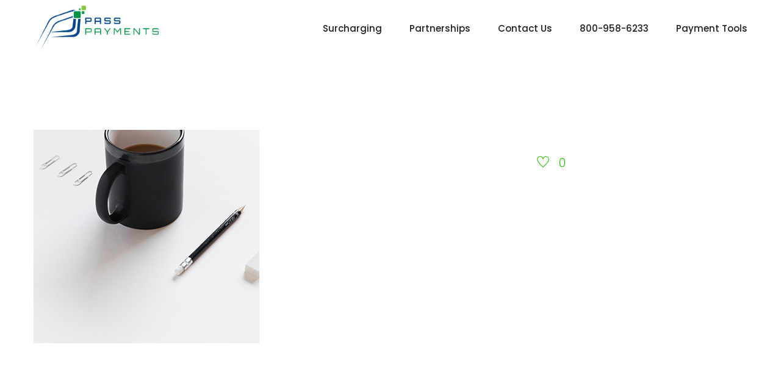

--- FILE ---
content_type: text/html; charset=UTF-8
request_url: https://passpaynow.com/case_study/canecas-criativas/
body_size: 15986
content:
<!DOCTYPE html>
<html lang="en-US">
    <head>
        <meta charset="UTF-8">
        <!-- For IE -->
        <meta http-equiv="X-UA-Compatible" content="IE=edge">
        <!-- For Resposive Device -->
        <meta name="viewport" content="width=device-width, initial-scale=1.0">

        <title>Canecas Criativas &#8211; Pass Payments</title>
<meta name='robots' content='max-image-preview:large' />
<link rel='dns-prefetch' href='//www.google.com' />
<link rel='dns-prefetch' href='//fonts.googleapis.com' />
<link rel='dns-prefetch' href='//s.w.org' />
<link rel="alternate" type="application/rss+xml" title="Pass Payments &raquo; Feed" href="https://passpaynow.com/feed/" />
<link rel="alternate" type="application/rss+xml" title="Pass Payments &raquo; Comments Feed" href="https://passpaynow.com/comments/feed/" />
<link rel="alternate" type="application/rss+xml" title="Pass Payments &raquo; Canecas Criativas Comments Feed" href="https://passpaynow.com/case_study/canecas-criativas/feed/" />
		<!-- This site uses the Google Analytics by MonsterInsights plugin v7.17.0 - Using Analytics tracking - https://www.monsterinsights.com/ -->
							<script src="//www.googletagmanager.com/gtag/js?id=UA-161723357-1"  type="text/javascript" data-cfasync="false"></script>
			<script type="text/javascript" data-cfasync="false">
				var mi_version = '7.17.0';
				var mi_track_user = true;
				var mi_no_track_reason = '';
				
								var disableStr = 'ga-disable-UA-161723357-1';

				/* Function to detect opted out users */
				function __gtagTrackerIsOptedOut() {
					return document.cookie.indexOf( disableStr + '=true' ) > - 1;
				}

				/* Disable tracking if the opt-out cookie exists. */
				if ( __gtagTrackerIsOptedOut() ) {
					window[disableStr] = true;
				}

				/* Opt-out function */
				function __gtagTrackerOptout() {
					document.cookie = disableStr + '=true; expires=Thu, 31 Dec 2099 23:59:59 UTC; path=/';
					window[disableStr] = true;
				}

				if ( 'undefined' === typeof gaOptout ) {
					function gaOptout() {
						__gtagTrackerOptout();
					}
				}
								window.dataLayer = window.dataLayer || [];
				if ( mi_track_user ) {
					function __gtagTracker() {dataLayer.push( arguments );}
					__gtagTracker( 'js', new Date() );
					__gtagTracker( 'set', {
						'developer_id.dZGIzZG' : true,
						                    });
					__gtagTracker( 'config', 'UA-161723357-1', {
						forceSSL:true,link_attribution:true,					} );
										window.gtag = __gtagTracker;										(
						function () {
							/* https://developers.google.com/analytics/devguides/collection/analyticsjs/ */
							/* ga and __gaTracker compatibility shim. */
							var noopfn = function () {
								return null;
							};
							var newtracker = function () {
								return new Tracker();
							};
							var Tracker = function () {
								return null;
							};
							var p = Tracker.prototype;
							p.get = noopfn;
							p.set = noopfn;
							p.send = function (){
								var args = Array.prototype.slice.call(arguments);
								args.unshift( 'send' );
								__gaTracker.apply(null, args);
							};
							var __gaTracker = function () {
								var len = arguments.length;
								if ( len === 0 ) {
									return;
								}
								var f = arguments[len - 1];
								if ( typeof f !== 'object' || f === null || typeof f.hitCallback !== 'function' ) {
									if ( 'send' === arguments[0] ) {
										var hitConverted, hitObject = false, action;
										if ( 'event' === arguments[1] ) {
											if ( 'undefined' !== typeof arguments[3] ) {
												hitObject = {
													'eventAction': arguments[3],
													'eventCategory': arguments[2],
													'eventLabel': arguments[4],
													'value': arguments[5] ? arguments[5] : 1,
												}
											}
										}
										if ( typeof arguments[2] === 'object' ) {
											hitObject = arguments[2];
										}
										if ( typeof arguments[5] === 'object' ) {
											Object.assign( hitObject, arguments[5] );
										}
										if ( 'undefined' !== typeof (
											arguments[1].hitType
										) ) {
											hitObject = arguments[1];
										}
										if ( hitObject ) {
											action = 'timing' === arguments[1].hitType ? 'timing_complete' : hitObject.eventAction;
											hitConverted = mapArgs( hitObject );
											__gtagTracker( 'event', action, hitConverted );
										}
									}
									return;
								}

								function mapArgs( args ) {
									var gaKey, hit = {};
									var gaMap = {
										'eventCategory': 'event_category',
										'eventAction': 'event_action',
										'eventLabel': 'event_label',
										'eventValue': 'event_value',
										'nonInteraction': 'non_interaction',
										'timingCategory': 'event_category',
										'timingVar': 'name',
										'timingValue': 'value',
										'timingLabel': 'event_label',
									};
									for ( gaKey in gaMap ) {
										if ( 'undefined' !== typeof args[gaKey] ) {
											hit[gaMap[gaKey]] = args[gaKey];
										}
									}
									return hit;
								}

								try {
									f.hitCallback();
								} catch ( ex ) {
								}
							};
							__gaTracker.create = newtracker;
							__gaTracker.getByName = newtracker;
							__gaTracker.getAll = function () {
								return [];
							};
							__gaTracker.remove = noopfn;
							__gaTracker.loaded = true;
							window['__gaTracker'] = __gaTracker;
						}
					)();
									} else {
										console.log( "" );
					( function () {
							function __gtagTracker() {
								return null;
							}
							window['__gtagTracker'] = __gtagTracker;
							window['gtag'] = __gtagTracker;
					} )();
									}
			</script>
				<!-- / Google Analytics by MonsterInsights -->
				<script type="text/javascript">
			window._wpemojiSettings = {"baseUrl":"https:\/\/s.w.org\/images\/core\/emoji\/13.0.1\/72x72\/","ext":".png","svgUrl":"https:\/\/s.w.org\/images\/core\/emoji\/13.0.1\/svg\/","svgExt":".svg","source":{"concatemoji":"https:\/\/passpaynow.com\/wp-includes\/js\/wp-emoji-release.min.js?ver=5.7.3"}};
			!function(e,a,t){var n,r,o,i=a.createElement("canvas"),p=i.getContext&&i.getContext("2d");function s(e,t){var a=String.fromCharCode;p.clearRect(0,0,i.width,i.height),p.fillText(a.apply(this,e),0,0);e=i.toDataURL();return p.clearRect(0,0,i.width,i.height),p.fillText(a.apply(this,t),0,0),e===i.toDataURL()}function c(e){var t=a.createElement("script");t.src=e,t.defer=t.type="text/javascript",a.getElementsByTagName("head")[0].appendChild(t)}for(o=Array("flag","emoji"),t.supports={everything:!0,everythingExceptFlag:!0},r=0;r<o.length;r++)t.supports[o[r]]=function(e){if(!p||!p.fillText)return!1;switch(p.textBaseline="top",p.font="600 32px Arial",e){case"flag":return s([127987,65039,8205,9895,65039],[127987,65039,8203,9895,65039])?!1:!s([55356,56826,55356,56819],[55356,56826,8203,55356,56819])&&!s([55356,57332,56128,56423,56128,56418,56128,56421,56128,56430,56128,56423,56128,56447],[55356,57332,8203,56128,56423,8203,56128,56418,8203,56128,56421,8203,56128,56430,8203,56128,56423,8203,56128,56447]);case"emoji":return!s([55357,56424,8205,55356,57212],[55357,56424,8203,55356,57212])}return!1}(o[r]),t.supports.everything=t.supports.everything&&t.supports[o[r]],"flag"!==o[r]&&(t.supports.everythingExceptFlag=t.supports.everythingExceptFlag&&t.supports[o[r]]);t.supports.everythingExceptFlag=t.supports.everythingExceptFlag&&!t.supports.flag,t.DOMReady=!1,t.readyCallback=function(){t.DOMReady=!0},t.supports.everything||(n=function(){t.readyCallback()},a.addEventListener?(a.addEventListener("DOMContentLoaded",n,!1),e.addEventListener("load",n,!1)):(e.attachEvent("onload",n),a.attachEvent("onreadystatechange",function(){"complete"===a.readyState&&t.readyCallback()})),(n=t.source||{}).concatemoji?c(n.concatemoji):n.wpemoji&&n.twemoji&&(c(n.twemoji),c(n.wpemoji)))}(window,document,window._wpemojiSettings);
		</script>
		<style type="text/css">
img.wp-smiley,
img.emoji {
	display: inline !important;
	border: none !important;
	box-shadow: none !important;
	height: 1em !important;
	width: 1em !important;
	margin: 0 .07em !important;
	vertical-align: -0.1em !important;
	background: none !important;
	padding: 0 !important;
}
</style>
	<link rel='stylesheet' id='wp-block-library-css'  href='https://passpaynow.com/wp-includes/css/dist/block-library/style.min.css?ver=5.7.3' type='text/css' media='all' />
<link rel='stylesheet' id='saasland-editor-fonts-css'  href='https://fonts.googleapis.com/css?family=Poppins%3A300%2C400%2C500%2C600%2C700%2C900&#038;subset' type='text/css' media='all' />
<link rel='stylesheet' id='font-awesome-5-free-css'  href='https://passpaynow.com/wp-content/themes/saasland/assets/vendors/font-awesome/css/all.css?ver=5.7.3' type='text/css' media='all' />
<link rel='stylesheet' id='contact-form-7-css'  href='https://passpaynow.com/wp-content/plugins/contact-form-7/includes/css/styles.css?ver=5.4.1' type='text/css' media='all' />
<link rel='stylesheet' id='rs-plugin-settings-css'  href='https://passpaynow.com/wp-content/plugins/slider-revolution/public/assets/css/rs6.css?ver=6.1.8' type='text/css' media='all' />
<style id='rs-plugin-settings-inline-css' type='text/css'>
#rs-demo-id {}
</style>
<link rel='stylesheet' id='sb-main-css-css'  href='https://passpaynow.com/wp-content/plugins/supportboard/include/main.css?ver=1.4' type='text/css' media='all' />
<link rel='stylesheet' id='sb-google-font-css'  href='https://fonts.googleapis.com/css?family=Raleway%3A500%2C600&#038;ver=1.0' type='text/css' media='all' />
<link rel='stylesheet' id='saasland-fonts-css'  href='https://fonts.googleapis.com/css?family=Poppins%3A300%2C400%2C500%2C600%2C700%2C900&#038;subset' type='text/css' media='all' />
<link rel='stylesheet' id='bootstrap-css'  href='https://passpaynow.com/wp-content/themes/saasland/assets/css/bootstrap.min.css?ver=5.7.3' type='text/css' media='all' />
<link rel='stylesheet' id='themify-icon-css'  href='https://passpaynow.com/wp-content/themes/saasland/assets/vendors/themify-icon/themify-icons.min.css?ver=5.7.3' type='text/css' media='all' />
<link rel='stylesheet' id='elementor-frontend-legacy-css'  href='https://passpaynow.com/wp-content/plugins/elementor/assets/css/frontend-legacy.min.css?ver=3.2.4' type='text/css' media='all' />
<link rel='stylesheet' id='elementor-frontend-css'  href='https://passpaynow.com/wp-content/plugins/elementor/assets/css/frontend.min.css?ver=3.2.4' type='text/css' media='all' />
<style id='elementor-frontend-inline-css' type='text/css'>
@font-face{font-family:eicons;src:url(https://passpaynow.com/wp-content/plugins/elementor/assets/lib/eicons/fonts/eicons.eot?5.10.0);src:url(https://passpaynow.com/wp-content/plugins/elementor/assets/lib/eicons/fonts/eicons.eot?5.10.0#iefix) format("embedded-opentype"),url(https://passpaynow.com/wp-content/plugins/elementor/assets/lib/eicons/fonts/eicons.woff2?5.10.0) format("woff2"),url(https://passpaynow.com/wp-content/plugins/elementor/assets/lib/eicons/fonts/eicons.woff?5.10.0) format("woff"),url(https://passpaynow.com/wp-content/plugins/elementor/assets/lib/eicons/fonts/eicons.ttf?5.10.0) format("truetype"),url(https://passpaynow.com/wp-content/plugins/elementor/assets/lib/eicons/fonts/eicons.svg?5.10.0#eicon) format("svg");font-weight:400;font-style:normal}
</style>
<link rel='stylesheet' id='saasland-elementor-css'  href='https://passpaynow.com/wp-content/themes/saasland/assets/css/elementor-override.min.css?ver=5.7.3' type='text/css' media='all' />
<link rel='stylesheet' id='magnific-popup-css'  href='https://passpaynow.com/wp-content/themes/saasland/assets/vendors/magnify-pop/magnific-popup.min.css?ver=5.7.3' type='text/css' media='all' />
<link rel='stylesheet' id='eleganticons-css'  href='https://passpaynow.com/wp-content/themes/saasland/assets/vendors/elagent/style.min.css?ver=5.7.3' type='text/css' media='all' />
<link rel='stylesheet' id='saasland-wpd-css'  href='https://passpaynow.com/wp-content/themes/saasland/assets/css/wpd-style.min.css?ver=5.7.3' type='text/css' media='all' />
<link rel='stylesheet' id='saasland-main-css'  href='https://passpaynow.com/wp-content/themes/saasland/assets/css/style.min.css?ver=5.7.3' type='text/css' media='all' />
<link rel='stylesheet' id='saasland-elements-css'  href='https://passpaynow.com/wp-content/themes/saasland/assets/css/elements.min.css?ver=5.7.3' type='text/css' media='all' />
<link rel='stylesheet' id='saasland-comments-css'  href='https://passpaynow.com/wp-content/themes/saasland/assets/css/comments.min.css?ver=5.7.3' type='text/css' media='all' />
<link rel='stylesheet' id='saasland-preloader-css'  href='https://passpaynow.com/wp-content/themes/saasland/assets/css/pre-loader.min.css?ver=5.7.3' type='text/css' media='all' />
<link rel='stylesheet' id='saasland-cstudy-css'  href='https://passpaynow.com/wp-content/themes/saasland/assets/css/cstudy.min.css?ver=5.7.3' type='text/css' media='all' />
<link rel='stylesheet' id='saasland-gutenberg-css'  href='https://passpaynow.com/wp-content/themes/saasland/assets/css/gutenberg.min.css?ver=5.7.3' type='text/css' media='all' />
<link rel='stylesheet' id='saasland-root-css'  href='https://passpaynow.com/wp-content/themes/saasland/style.css?ver=5.7.3' type='text/css' media='all' />
<link rel='stylesheet' id='saasland-responsive-css'  href='https://passpaynow.com/wp-content/themes/saasland/assets/css/responsive.min.css?ver=5.7.3' type='text/css' media='all' />
<style id='saasland-responsive-inline-css' type='text/css'>
.blog_breadcrumb_area{height: 300px;}
            @media (max-width: 991px) {
                header.header_area .menu > .nav-item > .nav-link, .header_area .navbar .navbar-nav .menu-item a, .menu>.nav-item.submenu .dropdown-menu .nav-item .nav-link, .dropdown-menu span.arrow_carrot-right {
                    color: #212121 !important;
                }
            }
            @media (max-width: 991px) {
                .menu>.nav-item {
                    border-bottom-color:  !important;
                }
            }
                .new_footer_top .footer_bg {
                    background: url(https://passpaynow.net/wp-content/themes/saasland/assets/img/seo/footer_bg.png ) no-repeat scroll center 0 !important;
                }
                .new_footer_top .footer_bg .footer_bg_one {
                    background: url(https://passpaynow.net/wp-content/themes/saasland/assets/img/seo/car.png ) no-repeat center center !important;
                }
                .new_footer_top .footer_bg .footer_bg_two {
                    background: url(https://passpaynow.net/wp-content/themes/saasland/assets/img/seo/bike.png ) no-repeat center center !important;
                }
                .single-service section.breadcrumb_area{
                    ;
                }
                .single-service section.breadcrumb_area:before {
                    background-image: -webkit-linear-gradient(180deg,#00000005 0,#00000005 100%);
                }
            .header_area .navbar .btn_get.btn-meta {
                
                border-width: 2px;
                box-shadow: none;
                 
                
                
                 
                background: transparent;
                color: #ffffff;
                border-color: #818198;
                box-shadow: none;
            }
            .header_area .navbar .btn_get.btn-meta:hover {
                background: #f8636b;
                color: #ffffff;
                border-color: #f8636b;
                box-shadow: none;
            }
            .header_area.navbar_fixed .navbar .btn_get.btn-meta {
                background: transparent;
                color: #f8636b;
                border-color: #f8636b;
            }
            .header_area.navbar_fixed .navbar .btn_get.btn-meta:hover {
                background: #f8636b;
                color: #ffffff;
                border-color: #f8636b;
            }
        
            header.header_area.navbar_fixed .navbar .navbar-nav .menu-item a.nav-link.active,
            .header_area .menu > .nav-item .nav-link:hover,
            .header_area .menu > .nav-item.active>.nav-link,
            .header_area .menu > .nav-item.submenu .dropdown-menu .nav-item.active > .nav-link,
            .header_area.navbar_fixed .menu_six .menu > .nav-item:hover > .nav-link,
            .nav-item.submenu .dropdown-menu .nav-item:hover > .nav-link span.arrow_carrot-right,
            .header_area .menu > .nav-item.active .nav-link+.dropdown-menu .nav-item .nav-link:hover, 
            .header_area .menu > .nav-item.submenu .dropdown-menu .nav-item:hover > .nav-link,
            .header_area .menu > .nav-item.active .nav-link+.dropdown-menu .active .nav-link {
                color: #f8636b !important;
            }
            .menu>.nav-item>.nav-link:before{
                background-color: #f8636b
            }
        
                .single-product .product_details_area,
                .single section.blog_area_two,
                .elementor-template-full-width .elementor.elementor-4780,
                .sec_pad.page_wrapper {
                    padding-top: px;
                }
            .single-post section.blog_area_two,
            .elementor-template-full-width .elementor.elementor-4780,
            .sec_pad.page_wrapper {
                padding-bottom: px;
            } 
</style>
<link rel='stylesheet' id='saasland-responsive2-css'  href='https://passpaynow.com/wp-content/themes/saasland/assets/css/responsive-2.css?ver=5.7.3' type='text/css' media='all' />
<link rel='stylesheet' id='mCustomScrollbar-css'  href='https://passpaynow.com/wp-content/themes/saasland/assets/vendors/scroll/jquery.mCustomScrollbar.min.css?ver=5.7.3' type='text/css' media='all' />
<link rel='stylesheet' id='elementor-icons-css'  href='https://passpaynow.com/wp-content/plugins/elementor/assets/lib/eicons/css/elementor-icons.min.css?ver=5.11.0' type='text/css' media='all' />
<link rel='stylesheet' id='elementor-animations-css'  href='https://passpaynow.com/wp-content/plugins/elementor/assets/lib/animations/animations.min.css?ver=3.2.4' type='text/css' media='all' />
<link rel='stylesheet' id='elementor-post-5357-css'  href='https://passpaynow.com/wp-content/uploads/elementor/css/post-5357.css?ver=1622242027' type='text/css' media='all' />
<link rel='stylesheet' id='simple-line-icon-css'  href='https://passpaynow.com/wp-content/plugins/saasland-core/assets/vendors/simple-line-icon/simple-line-icons.min.css?ver=5.7.3' type='text/css' media='all' />
<link rel='stylesheet' id='slick-theme-css'  href='https://passpaynow.com/wp-content/plugins/saasland-core/assets/vendors/slick/slick-theme.css?ver=5.7.3' type='text/css' media='all' />
<link rel='stylesheet' id='themify-icons-css'  href='https://passpaynow.com/wp-content/plugins/saasland-core/assets/vendors/themify-icon/themify-icons.css?ver=5.7.3' type='text/css' media='all' />
<link rel='stylesheet' id='saasland-flaticons-css'  href='https://passpaynow.com/wp-content/plugins/saasland-core/assets/vendors/flaticon/flaticon.css?ver=5.7.3' type='text/css' media='all' />
<link rel='stylesheet' id='elementor-post-4780-css'  href='https://passpaynow.com/wp-content/uploads/elementor/css/post-4780.css?ver=1622325566' type='text/css' media='all' />
<link rel='stylesheet' id='google-fonts-1-css'  href='https://fonts.googleapis.com/css?family=Roboto%3A100%2C100italic%2C200%2C200italic%2C300%2C300italic%2C400%2C400italic%2C500%2C500italic%2C600%2C600italic%2C700%2C700italic%2C800%2C800italic%2C900%2C900italic%7CRoboto+Slab%3A100%2C100italic%2C200%2C200italic%2C300%2C300italic%2C400%2C400italic%2C500%2C500italic%2C600%2C600italic%2C700%2C700italic%2C800%2C800italic%2C900%2C900italic%7CPoppins%3A100%2C100italic%2C200%2C200italic%2C300%2C300italic%2C400%2C400italic%2C500%2C500italic%2C600%2C600italic%2C700%2C700italic%2C800%2C800italic%2C900%2C900italic&#038;display=auto&#038;ver=5.7.3' type='text/css' media='all' />
<link rel='stylesheet' id='elementor-icons-shared-0-css'  href='https://passpaynow.com/wp-content/plugins/elementor/assets/lib/font-awesome/css/fontawesome.min.css?ver=5.15.1' type='text/css' media='all' />
<link rel='stylesheet' id='elementor-icons-fa-brands-css'  href='https://passpaynow.com/wp-content/plugins/elementor/assets/lib/font-awesome/css/brands.min.css?ver=5.15.1' type='text/css' media='all' />
<script type='text/javascript' src='https://passpaynow.com/wp-content/plugins/saasland-core/assets/js/jquery-3.2.1.min.js?ver=3.4.1' id='jquery-js'></script>
<script type='text/javascript' id='monsterinsights-frontend-script-js-extra'>
/* <![CDATA[ */
var monsterinsights_frontend = {"js_events_tracking":"true","download_extensions":"doc,pdf,ppt,zip,xls,docx,pptx,xlsx","inbound_paths":"[{\"path\":\"\\\/go\\\/\",\"label\":\"affiliate\"},{\"path\":\"\\\/recommend\\\/\",\"label\":\"affiliate\"}]","home_url":"https:\/\/passpaynow.com","hash_tracking":"false","ua":"UA-161723357-1"};
/* ]]> */
</script>
<script type='text/javascript' src='https://passpaynow.com/wp-content/plugins/google-analytics-for-wordpress/assets/js/frontend-gtag.min.js?ver=7.17.0' id='monsterinsights-frontend-script-js'></script>
<script type='text/javascript' src='https://passpaynow.com/wp-content/plugins/slider-revolution/public/assets/js/revolution.tools.min.js?ver=6.0' id='tp-tools-js'></script>
<script type='text/javascript' src='https://passpaynow.com/wp-content/plugins/slider-revolution/public/assets/js/rs6.min.js?ver=6.1.8' id='revmin-js'></script>
<script type='text/javascript' src='https://passpaynow.com/wp-content/plugins/supportboard/include/main.js?ver=1.4' id='sb-main-js-js'></script>
<script type='text/javascript' id='sb-main-js-js-after'>
var sb_ajax_url = 'https://passpaynow.com/wp-admin/admin-ajax.php'; var sb_wp_url = 'https://passpaynow.com';
var sb_plugin_url_wp = 'https://passpaynow.com/wp-content/plugins/supportboard';
</script>
<link rel="https://api.w.org/" href="https://passpaynow.com/wp-json/" /><link rel="alternate" type="application/json" href="https://passpaynow.com/wp-json/wp/v2/case_study/4780" /><link rel="EditURI" type="application/rsd+xml" title="RSD" href="https://passpaynow.com/xmlrpc.php?rsd" />
<link rel="wlwmanifest" type="application/wlwmanifest+xml" href="https://passpaynow.com/wp-includes/wlwmanifest.xml" /> 
<meta name="generator" content="WordPress 5.7.3" />
<link rel="canonical" href="https://passpaynow.com/case_study/canecas-criativas/" />
<link rel='shortlink' href='https://passpaynow.com/?p=4780' />
<link rel="alternate" type="application/json+oembed" href="https://passpaynow.com/wp-json/oembed/1.0/embed?url=https%3A%2F%2Fpasspaynow.com%2Fcase_study%2Fcanecas-criativas%2F" />
<link rel="alternate" type="text/xml+oembed" href="https://passpaynow.com/wp-json/oembed/1.0/embed?url=https%3A%2F%2Fpasspaynow.com%2Fcase_study%2Fcanecas-criativas%2F&#038;format=xml" />
<style type="text/css">.recentcomments a{display:inline !important;padding:0 !important;margin:0 !important;}</style>		<style type="text/css">.recentcomments a{display:inline !important;padding:0 !important;margin:0 !important;}</style>
		<meta name="generator" content="Powered by Slider Revolution 6.1.8 - responsive, Mobile-Friendly Slider Plugin for WordPress with comfortable drag and drop interface." />
<link rel="icon" href="https://passpaynow.com/wp-content/uploads/2020/07/cropped-android-chrome-512x512-1-32x32.png" sizes="32x32" />
<link rel="icon" href="https://passpaynow.com/wp-content/uploads/2020/07/cropped-android-chrome-512x512-1-192x192.png" sizes="192x192" />
<link rel="apple-touch-icon" href="https://passpaynow.com/wp-content/uploads/2020/07/cropped-android-chrome-512x512-1-180x180.png" />
<meta name="msapplication-TileImage" content="https://passpaynow.com/wp-content/uploads/2020/07/cropped-android-chrome-512x512-1-270x270.png" />
<script type="text/javascript">function setREVStartSize(e){			
			try {								
				var pw = document.getElementById(e.c).parentNode.offsetWidth,
					newh;
				pw = pw===0 || isNaN(pw) ? window.innerWidth : pw;
				e.tabw = e.tabw===undefined ? 0 : parseInt(e.tabw);
				e.thumbw = e.thumbw===undefined ? 0 : parseInt(e.thumbw);
				e.tabh = e.tabh===undefined ? 0 : parseInt(e.tabh);
				e.thumbh = e.thumbh===undefined ? 0 : parseInt(e.thumbh);
				e.tabhide = e.tabhide===undefined ? 0 : parseInt(e.tabhide);
				e.thumbhide = e.thumbhide===undefined ? 0 : parseInt(e.thumbhide);
				e.mh = e.mh===undefined || e.mh=="" || e.mh==="auto" ? 0 : parseInt(e.mh,0);		
				if(e.layout==="fullscreen" || e.l==="fullscreen") 						
					newh = Math.max(e.mh,window.innerHeight);				
				else{					
					e.gw = Array.isArray(e.gw) ? e.gw : [e.gw];
					for (var i in e.rl) if (e.gw[i]===undefined || e.gw[i]===0) e.gw[i] = e.gw[i-1];					
					e.gh = e.el===undefined || e.el==="" || (Array.isArray(e.el) && e.el.length==0)? e.gh : e.el;
					e.gh = Array.isArray(e.gh) ? e.gh : [e.gh];
					for (var i in e.rl) if (e.gh[i]===undefined || e.gh[i]===0) e.gh[i] = e.gh[i-1];
										
					var nl = new Array(e.rl.length),
						ix = 0,						
						sl;					
					e.tabw = e.tabhide>=pw ? 0 : e.tabw;
					e.thumbw = e.thumbhide>=pw ? 0 : e.thumbw;
					e.tabh = e.tabhide>=pw ? 0 : e.tabh;
					e.thumbh = e.thumbhide>=pw ? 0 : e.thumbh;					
					for (var i in e.rl) nl[i] = e.rl[i]<window.innerWidth ? 0 : e.rl[i];
					sl = nl[0];									
					for (var i in nl) if (sl>nl[i] && nl[i]>0) { sl = nl[i]; ix=i;}															
					var m = pw>(e.gw[ix]+e.tabw+e.thumbw) ? 1 : (pw-(e.tabw+e.thumbw)) / (e.gw[ix]);					

					newh =  (e.type==="carousel" && e.justify==="true" ? e.gh[ix] : (e.gh[ix] * m)) + (e.tabh + e.thumbh);
				}			
				
				if(window.rs_init_css===undefined) window.rs_init_css = document.head.appendChild(document.createElement("style"));					
				document.getElementById(e.c).height = newh;
				window.rs_init_css.innerHTML += "#"+e.c+"_wrapper { height: "+newh+"px }";				
			} catch(e){
				console.log("Failure at Presize of Slider:" + e)
			}					   
		  };</script>
		<style type="text/css" id="wp-custom-css">
			
				.elementor-element.elementor-element-b8efe90.elementor-widget.elementor-widget-Saasland_testimonial_single {
    position: static;
}

.hover-blue .elementor-text-editor a:hover {
    color: #00aff0 !important;
}

.hover-white .elementor-text-editor a:hover {
    color: #fff !important;
}

.page-id-529 .menu_toggle .hamburger span, .page-id-529 .menu_toggle .hamburger-cross span {
    background: #fff !important;
}				</style>
		<style type="text/css" title="dynamic-css" class="options-output">.navbar-brand>img{height:80px;}.header_area .navbar .navbar-nav .menu-item a{color:#212121;}.navbar .search_cart .search a.nav-link:before, .menu_toggle .hamburger span, .menu_toggle .hamburger-cross span{background:#212121;}.header_area .navbar .navbar-nav .menu-item a:hover, .header_area .menu > .nav-item.active .nav-link{color:#456820;}header.navbar_fixed .menu > .nav-item > .nav-link, header.header_area.navbar_fixed .navbar .navbar-nav .menu-item a, 
                               .header_area.navbar_fixed .menu_center .menu > .nav-item > .nav-link, header.navbar_fixed .navbar .search_cart .search a.nav-link i{color:#000000;}header.navbar_fixed .navbar .search_cart .search a.nav-link:before{background:#000000;}.header_area.mobile_menu_enabled .navbar .navbar-nav .menu-item a{color:#212121;}</style>    </head>

    <body class="case_study-template-default single single-case_study postid-4780 wp-embed-responsive not_logged_in saasland-3.3.0 elementor-default elementor-kit-5357 elementor-page elementor-page-4780" data-spy="scroll" data-target=".navbar" data-offset="70">
    
<div id="preloader">
    <div id="ctn-preloader" class="ctn-preloader">
        <div class="animation-preloader">
            <div class="spinner"></div>
            <div class="txt-loading">
                                        <span data-text-preloader="P" class="letters-loading">
                            P                        </span>
                                                <span data-text-preloader="A" class="letters-loading">
                            A                        </span>
                                                <span data-text-preloader="S" class="letters-loading">
                            S                        </span>
                                                <span data-text-preloader="S" class="letters-loading">
                            S                        </span>
                                                <span data-text-preloader=" " class="letters-loading">
                                                     </span>
                                                <span data-text-preloader="P" class="letters-loading">
                            P                        </span>
                                                <span data-text-preloader="A" class="letters-loading">
                            A                        </span>
                                                <span data-text-preloader="Y" class="letters-loading">
                            Y                        </span>
                                                <span data-text-preloader="M" class="letters-loading">
                            M                        </span>
                                                <span data-text-preloader="E" class="letters-loading">
                            E                        </span>
                                                <span data-text-preloader="N" class="letters-loading">
                            N                        </span>
                                                <span data-text-preloader="T" class="letters-loading">
                            T                        </span>
                                                <span data-text-preloader="S" class="letters-loading">
                            S                        </span>
                                    </div>
                            <p class="text-center"> Loading </p>
                    </div>
        <div class="loader">
            <div class="row">
                <div class="col-lg-3 loader-section section-left"><div class="bg"></div></div>
                <div class="col-lg-3 loader-section section-left"><div class="bg"></div></div>
                <div class="col-lg-3 loader-section section-right"><div class="bg"></div></div>
                <div class="col-lg-3 loader-section section-right"><div class="bg"></div></div>
            </div>
        </div>
    </div>
</div>
    <div class="body_wrapper ">
        <header class="header_area  no_bg">
        <nav class="navbar navbar-expand-lg menu_one menu_right">
        <div class="container">        <a class="navbar-brand sticky_logo " href="https://passpaynow.com/">
                            <img class="main_logo_img" src="https://passpaynow.com/wp-content/uploads/2020/08/logo-hr.png" srcset='https://passpaynow.com/wp-content/uploads/2020/08/logo-hr.png 2x' alt="Pass Payments">
                <img class="sticky_logo_img" src="https://passpaynow.com/wp-content/uploads/2020/08/logo-hr.png" srcset='https://passpaynow.com/wp-content/uploads/2020/08/logo-hr.png 2x' alt="Pass Payments">
                        </a>
            <button class="navbar-toggler collapsed" type="button" data-toggle="collapse" data-target="#navbarSupportedContent" aria-controls="navbarSupportedContent" aria-expanded="false" aria-label="Toggle navigation">
        <span class="menu_toggle">
            <span class="hamburger">
                <span></span>
                <span></span>
                <span></span>
            </span>
            <span class="hamburger-cross">
                <span></span>
                <span></span>
            </span>
        </span>
    </button>

<div class="collapse navbar-collapse " id="navbarSupportedContent">
    <ul id="menu-pay" class="navbar-nav menu  ml-auto"><li itemscope="itemscope"  id="menu-item-6337" class="menu-item menu-item-type-post_type menu-item-object-page menu-item-6337 nav-item"><a href="https://passpaynow.com/surchoice-app/"   class="nav-link">Surcharging </a></li>
<li itemscope="itemscope"  id="menu-item-6487" class="menu-item menu-item-type-post_type menu-item-object-page menu-item-6487 nav-item"><a href="https://passpaynow.com/partnerships/"   class="nav-link">Partnerships </a></li>
<li itemscope="itemscope"  id="menu-item-5459" class="menu-item menu-item-type-custom menu-item-object-custom menu-item-home menu-item-5459 nav-item"><a href="https://passpaynow.com/#contact-us"   class="nav-link">Contact Us </a></li>
<li itemscope="itemscope"  id="menu-item-5559" class="menu-item menu-item-type-custom menu-item-object-custom menu-item-5559 nav-item"><a href="tel:+18009586233"   class="nav-link">800-958-6233 </a></li>
<li itemscope="itemscope"  id="menu-item-5457" class="menu-item menu-item-type-custom menu-item-object-custom menu-item-home menu-item-5457 nav-item"><a href="https://passpaynow.com/#payment-tools"   class="nav-link">Payment Tools </a></li>
</ul>
</div>    <div class="alter_nav ">
        <ul class="navbar-nav search_cart menu">

            
                    </ul>
    </div></div>    </nav>
</header>
<section class="case_study_details_area">
    <div class="container">
        <div class="study_details">
            <div class="row">
                <div class="col-lg-8">
                    <div class="details_img">
                        <img width="370" height="350" src="https://passpaynow.com/wp-content/uploads/2019/09/case_08.jpg" class="attachment-full size-full wp-post-image" alt="" loading="lazy" />                    </div>
                </div>
                <div class="col-lg-4">
                    <div class="details_info">
                                                                                                <div class="btn_info d-flex">
                                                        <a class="tag love-button" href="https://passpaynow.com/wp-admin/admin-ajax.php?action=add_post_love&post_id=4780" data-id="4780">
                    <i class="ti-heart" aria-hidden="true"></i>
                    <span id="love-count-4780">0 </span>
                  </a>                            <!--<a href="" class="tag"><i class="ti-heart"></i></a>-->
                        </div>
                    </div>
                </div>
            </div>
        </div>
    </div>
</section>


		<div data-elementor-type="wp-post" data-elementor-id="4780" class="elementor elementor-4780" data-elementor-settings="[]">
						<div class="elementor-inner">
							<div class="elementor-section-wrap">
							<section class="elementor-section elementor-top-section elementor-element elementor-element-9d9601d elementor-section-full_width elementor-section-height-default elementor-section-height-default" data-id="9d9601d" data-element_type="section">
						<div class="elementor-container elementor-column-gap-no">
							<div class="elementor-row">
					<div class="elementor-column elementor-col-100 elementor-top-column elementor-element elementor-element-a0d6bfb" data-id="a0d6bfb" data-element_type="column">
			<div class="elementor-column-wrap elementor-element-populated">
							<div class="elementor-widget-wrap">
						<div class="elementor-element elementor-element-2474341 elementor-widget elementor-widget-shortcode" data-id="2474341" data-element_type="widget" data-widget_type="shortcode.default">
				<div class="elementor-widget-container">
					<div class="elementor-shortcode">			<rs-module-wrap id="rev_slider_error_1_wrapper">
				<rs-module id="rev_slider_error_1">
					<div class="rs_error_message_box">
						<div class="rs_error_message_oops">Oops...</div>
						<div class="rs_error_message_content">Slider with alias hosting not found.</div>
					</div>
				</rs-module>
			</rs-module-wrap>
			<script type="text/javascript">
				var rs_eslider = document.getElementById("rev_slider_error_1");
				rs_eslider.style.display = "none";
				console.log("Slider with alias hosting not found.");
			</script>
</div>
				</div>
				</div>
						</div>
					</div>
		</div>
								</div>
					</div>
		</section>
				<section class="elementor-section elementor-top-section elementor-element elementor-element-7587222 elementor-section-full_width elementor-section-height-default elementor-section-height-default" data-id="7587222" data-element_type="section">
						<div class="elementor-container elementor-column-gap-no">
							<div class="elementor-row">
					<div class="elementor-column elementor-col-100 elementor-top-column elementor-element elementor-element-61647a3" data-id="61647a3" data-element_type="column">
			<div class="elementor-column-wrap elementor-element-populated">
							<div class="elementor-widget-wrap">
						<div class="elementor-element elementor-element-d247718 elementor-widget elementor-widget-saasland_domain_form" data-id="d247718" data-element_type="widget" data-widget_type="saasland_domain_form.default">
				<div class="elementor-widget-container">
			        <section class="domain_search_area sec_pad">
            <div class="map_bg" style="background: url(https://saasland2.droitthemes.com/wp-content/uploads/2019/07/map.png)
                    no-repeat scroll center 0/cover;">
            </div>
            <div class="container">
                <div class="domain_box_info">
                                            <h3 class="wow fadeInUp" data-wow-delay="0.3s">Looking for domain name?</h3>
                                        <form action="" method="get">
                        <div class="domain_form_inner">
                                                        <input type="text" name="domain" class="form-control" value="" placeholder="Enter your domain name">
                                                            <div class="domain_select">
                                    <select name="extension" class="form-control selectpickers">
                                                                                    <option > .com </option>
                                                                                        <option > .net </option>
                                                                                        <option > .org </option>
                                                                                        <option > .biz </option>
                                                                                        <option > .uk </option>
                                                                                </select>
                                </div>
                                                                                        <button type="submit" class="hosting_btn">
                                    Search                                </button>
                                                    </div>
                    </form>

                    <ul class="list-unstyled domain_price">
                                                        <li>.com <span>$6.50</span></li>
                                                                <li>.sg  <span>$10</span></li>
                                                                <li>.info <span>$11</span></li>
                                                                <li>.co <span>$9.50</span></li>
                                                                <li>.net <span>$7.50</span></li>
                                                    </ul>
                    <div id="results" class="result">
                                            </div>
                </div>
            </div>
        </section>
        		</div>
				</div>
						</div>
					</div>
		</div>
								</div>
					</div>
		</section>
				<section class="elementor-section elementor-top-section elementor-element elementor-element-3d6b7870 elementor-section-full_width elementor-section-height-default elementor-section-height-default" data-id="3d6b7870" data-element_type="section">
						<div class="elementor-container elementor-column-gap-no">
							<div class="elementor-row">
					<div class="elementor-column elementor-col-100 elementor-top-column elementor-element elementor-element-19e0604f" data-id="19e0604f" data-element_type="column">
			<div class="elementor-column-wrap elementor-element-populated">
							<div class="elementor-widget-wrap">
						<div class="elementor-element elementor-element-69e64e0e elementor-widget elementor-widget-saasland_main_features" data-id="69e64e0e" data-element_type="widget" data-widget_type="saasland_main_features.default">
				<div class="elementor-widget-container">
			            <section class="hosting_service_area sec_pad">
                <div class="container">
                    <div class="hosting_title text-center">
                                                <h2 class="sl_color_s wow fadeInUp" data-wow-delay="0.3s">
                        Designed for developers.<br />
Built for business.                    </h2>
                                                                <p class="wow fadeInUp" data-wow-delay="0.5s">
                            he full monty burke posh excuse my French Richard cheeky bobby spiffing crikey<br />
Why gormless, pear shaped.!<br />
<br />
                        </p>
                                    </div>
                <div class="container">
                    <div class="row">
                                                        <div class="col-lg-4 col-sm-6 elementor-repeater-item-add2936">
                                    <div class="hosting_service_item">
                                        <div class="icon">
                                            <img width="30" height="36" src="https://passpaynow.com/wp-content/uploads/2019/07/icon1.png" class="attachment-full size-full" alt="" loading="lazy" />                                        </div>
                                                                                     <a href='#'>                                                 <h5 class="h_head"> Shared Hosting </h5>
                                             </a>                                                                                                                             <p>Hunky dory barney fanny around up the duff no biggie loo cup of tea jolly good ruddy say arse.!</p>
                                                                            </div>
                                </div>
                                                                <div class="col-lg-4 col-sm-6 elementor-repeater-item-cbb71dd">
                                    <div class="hosting_service_item">
                                        <div class="icon">
                                            <img width="40" height="32" src="https://passpaynow.com/wp-content/uploads/2019/07/icon2.png" class="attachment-full size-full" alt="" loading="lazy" />                                        </div>
                                                                                     <a href='#'>                                                 <h5 class="h_head"> Domain Sale </h5>
                                             </a>                                                                                                                             <p>Hunky dory barney fanny around up the duff no biggie loo cup of tea jolly good ruddy say arse.!</p>
                                                                            </div>
                                </div>
                                                                <div class="col-lg-4 col-sm-6 elementor-repeater-item-578b684">
                                    <div class="hosting_service_item">
                                        <div class="icon">
                                            <img width="36" height="36" src="https://passpaynow.com/wp-content/uploads/2019/07/icon3.png" class="attachment-full size-full" alt="" loading="lazy" />                                        </div>
                                                                                     <a href='#'>                                                 <h5 class="h_head"> Reduce complexity </h5>
                                             </a>                                                                                                                             <p>Hunky dory barney fanny around up the duff no biggie loo cup of tea jolly good ruddy say arse.!</p>
                                                                            </div>
                                </div>
                                                                <div class="col-lg-4 col-sm-6 elementor-repeater-item-1886880">
                                    <div class="hosting_service_item">
                                        <div class="icon">
                                            <img width="36" height="36" src="https://passpaynow.com/wp-content/uploads/2019/07/icon4.png" class="attachment-full size-full" alt="" loading="lazy" />                                        </div>
                                                                                     <a href='#'>                                                 <h5 class="h_head"> Access globally </h5>
                                             </a>                                                                                                                             <p>Hunky dory barney fanny around up the duff no biggie loo cup of tea jolly good ruddy say arse.!</p>
                                                                            </div>
                                </div>
                                                                <div class="col-lg-4 col-sm-6 elementor-repeater-item-2d725b9">
                                    <div class="hosting_service_item">
                                        <div class="icon">
                                            <img width="40" height="34" src="https://passpaynow.com/wp-content/uploads/2019/07/icon5.png" class="attachment-full size-full" alt="" loading="lazy" />                                        </div>
                                                                                     <a href='#'>                                                 <h5 class="h_head"> Move faster </h5>
                                             </a>                                                                                                                             <p>Hunky dory barney fanny around up the duff no biggie loo cup of tea jolly good ruddy say arse.!</p>
                                                                            </div>
                                </div>
                                                                <div class="col-lg-4 col-sm-6 elementor-repeater-item-448092e">
                                    <div class="hosting_service_item">
                                        <div class="icon">
                                            <img width="40" height="34" src="https://passpaynow.com/wp-content/uploads/2019/07/icon6.png" class="attachment-full size-full" alt="" loading="lazy" />                                        </div>
                                                                                     <a href='#'>                                                 <h5 class="h_head"> Easily integrate </h5>
                                             </a>                                                                                                                             <p>Hunky dory barney fanny around up the duff no biggie loo cup of tea jolly good ruddy say arse.!</p>
                                                                            </div>
                                </div>
                                                    </div>
                </div>
            </section>
        		</div>
				</div>
						</div>
					</div>
		</div>
								</div>
					</div>
		</section>
				<section class="elementor-section elementor-top-section elementor-element elementor-element-2fae4192 elementor-section-boxed elementor-section-height-default elementor-section-height-default" data-id="2fae4192" data-element_type="section">
						<div class="elementor-container elementor-column-gap-default">
							<div class="elementor-row">
					<div class="elementor-column elementor-col-50 elementor-top-column elementor-element elementor-element-25b96d54" data-id="25b96d54" data-element_type="column">
			<div class="elementor-column-wrap elementor-element-populated">
							<div class="elementor-widget-wrap">
						<div class="elementor-element elementor-element-3d0e1e elementor-widget elementor-widget-image" data-id="3d0e1e" data-element_type="widget" data-widget_type="image.default">
				<div class="elementor-widget-container">
								<div class="elementor-image">
												<img width="483" height="489" src="https://passpaynow.com/wp-content/uploads/2019/07/business1.png" class="attachment-full size-full" alt="" loading="lazy" srcset="https://passpaynow.com/wp-content/uploads/2019/07/business1.png 483w, https://passpaynow.com/wp-content/uploads/2019/07/business1-450x456.png 450w" sizes="(max-width: 483px) 100vw, 483px" />														</div>
						</div>
				</div>
						</div>
					</div>
		</div>
				<div class="elementor-column elementor-col-50 elementor-top-column elementor-element elementor-element-4cb9382a" data-id="4cb9382a" data-element_type="column">
			<div class="elementor-column-wrap elementor-element-populated">
							<div class="elementor-widget-wrap">
						<div class="elementor-element elementor-element-153979a4 elementor-widget elementor-widget-heading" data-id="153979a4" data-element_type="widget" data-widget_type="heading.default">
				<div class="elementor-widget-container">
			<h2 class="elementor-heading-title elementor-size-default">Solutions for Your small <br>business</h2>		</div>
				</div>
				<div class="elementor-element elementor-element-4ee9568e elementor-widget elementor-widget-text-editor" data-id="4ee9568e" data-element_type="widget" data-widget_type="text-editor.default">
				<div class="elementor-widget-container">
								<div class="elementor-text-editor elementor-clearfix">
					<p>Don&#8217;t get shirty with me owt to do with me arse down the pub have it car boot happy days no biggie bevvy only a quid I, in my flat the little rotter cheeky.!</p>					</div>
						</div>
				</div>
				<section class="elementor-section elementor-inner-section elementor-element elementor-element-136d95d1 elementor-section-boxed elementor-section-height-default elementor-section-height-default" data-id="136d95d1" data-element_type="section">
						<div class="elementor-container elementor-column-gap-no">
							<div class="elementor-row">
					<div class="elementor-column elementor-col-50 elementor-inner-column elementor-element elementor-element-1ecdbcca" data-id="1ecdbcca" data-element_type="column">
			<div class="elementor-column-wrap elementor-element-populated">
							<div class="elementor-widget-wrap">
						<div class="elementor-element elementor-element-73e45a49 elementor-widget elementor-widget-image" data-id="73e45a49" data-element_type="widget" data-widget_type="image.default">
				<div class="elementor-widget-container">
								<div class="elementor-image">
												<img width="30" height="31" src="https://passpaynow.com/wp-content/uploads/2019/07/icon7.png" class="attachment-full size-full" alt="" loading="lazy" />														</div>
						</div>
				</div>
						</div>
					</div>
		</div>
				<div class="elementor-column elementor-col-50 elementor-inner-column elementor-element elementor-element-334216ab" data-id="334216ab" data-element_type="column">
			<div class="elementor-column-wrap elementor-element-populated">
							<div class="elementor-widget-wrap">
						<div class="elementor-element elementor-element-4cd7abbb elementor-widget elementor-widget-heading" data-id="4cd7abbb" data-element_type="widget" data-widget_type="heading.default">
				<div class="elementor-widget-container">
			<h4 class="elementor-heading-title elementor-size-default">High speed server</h4>		</div>
				</div>
				<div class="elementor-element elementor-element-101d25f0 elementor-widget elementor-widget-heading" data-id="101d25f0" data-element_type="widget" data-widget_type="heading.default">
				<div class="elementor-widget-container">
			<p class="elementor-heading-title elementor-size-default">Hunky dory barney fanny around up <br>the duff no biggie.</p>		</div>
				</div>
						</div>
					</div>
		</div>
								</div>
					</div>
		</section>
				<section class="elementor-section elementor-inner-section elementor-element elementor-element-6e93e674 elementor-section-boxed elementor-section-height-default elementor-section-height-default" data-id="6e93e674" data-element_type="section">
						<div class="elementor-container elementor-column-gap-no">
							<div class="elementor-row">
					<div class="elementor-column elementor-col-50 elementor-inner-column elementor-element elementor-element-5e3c51bd" data-id="5e3c51bd" data-element_type="column">
			<div class="elementor-column-wrap elementor-element-populated">
							<div class="elementor-widget-wrap">
						<div class="elementor-element elementor-element-3f04ae70 elementor-widget elementor-widget-image" data-id="3f04ae70" data-element_type="widget" data-widget_type="image.default">
				<div class="elementor-widget-container">
								<div class="elementor-image">
												<img width="34" height="32" src="https://passpaynow.com/wp-content/uploads/2019/07/icon8.png" class="attachment-full size-full" alt="" loading="lazy" />														</div>
						</div>
				</div>
						</div>
					</div>
		</div>
				<div class="elementor-column elementor-col-50 elementor-inner-column elementor-element elementor-element-447df736" data-id="447df736" data-element_type="column">
			<div class="elementor-column-wrap elementor-element-populated">
							<div class="elementor-widget-wrap">
						<div class="elementor-element elementor-element-18912385 elementor-widget elementor-widget-heading" data-id="18912385" data-element_type="widget" data-widget_type="heading.default">
				<div class="elementor-widget-container">
			<h4 class="elementor-heading-title elementor-size-default">Move faster</h4>		</div>
				</div>
				<div class="elementor-element elementor-element-242cef58 elementor-widget elementor-widget-heading" data-id="242cef58" data-element_type="widget" data-widget_type="heading.default">
				<div class="elementor-widget-container">
			<p class="elementor-heading-title elementor-size-default">Hunky dory barney fanny around up <br>the duff no biggie.</p>		</div>
				</div>
						</div>
					</div>
		</div>
								</div>
					</div>
		</section>
						</div>
					</div>
		</div>
								</div>
					</div>
		</section>
				<section class="elementor-section elementor-top-section elementor-element elementor-element-52ef2719 elementor-section-boxed elementor-section-height-default elementor-section-height-default" data-id="52ef2719" data-element_type="section">
						<div class="elementor-container elementor-column-gap-default">
							<div class="elementor-row">
					<div class="elementor-column elementor-col-50 elementor-top-column elementor-element elementor-element-5f0acccf" data-id="5f0acccf" data-element_type="column">
			<div class="elementor-column-wrap elementor-element-populated">
							<div class="elementor-widget-wrap">
						<div class="elementor-element elementor-element-76019fc6 elementor-widget elementor-widget-heading" data-id="76019fc6" data-element_type="widget" data-widget_type="heading.default">
				<div class="elementor-widget-container">
			<h2 class="elementor-heading-title elementor-size-default">Quick and easy to<br>
get started</h2>		</div>
				</div>
				<div class="elementor-element elementor-element-70f77d5f elementor-widget elementor-widget-text-editor" data-id="70f77d5f" data-element_type="widget" data-widget_type="text-editor.default">
				<div class="elementor-widget-container">
								<div class="elementor-text-editor elementor-clearfix">
					<p>Don&#8217;t get shirty with me owt to do with me arse down the pub have it car boot happy days no biggie bevvy only a quid I, in my flat the little rotter cheeky.!</p>					</div>
						</div>
				</div>
				<section class="elementor-section elementor-inner-section elementor-element elementor-element-54627b5c elementor-section-boxed elementor-section-height-default elementor-section-height-default" data-id="54627b5c" data-element_type="section">
						<div class="elementor-container elementor-column-gap-no">
							<div class="elementor-row">
					<div class="elementor-column elementor-col-50 elementor-inner-column elementor-element elementor-element-cbbfa54" data-id="cbbfa54" data-element_type="column">
			<div class="elementor-column-wrap elementor-element-populated">
							<div class="elementor-widget-wrap">
						<div class="elementor-element elementor-element-ce6983b elementor-widget elementor-widget-image" data-id="ce6983b" data-element_type="widget" data-widget_type="image.default">
				<div class="elementor-widget-container">
								<div class="elementor-image">
												<img width="30" height="26" src="https://passpaynow.com/wp-content/uploads/2019/07/icon9.png" class="attachment-full size-full" alt="" loading="lazy" />														</div>
						</div>
				</div>
						</div>
					</div>
		</div>
				<div class="elementor-column elementor-col-50 elementor-inner-column elementor-element elementor-element-380ac4bb" data-id="380ac4bb" data-element_type="column">
			<div class="elementor-column-wrap elementor-element-populated">
							<div class="elementor-widget-wrap">
						<div class="elementor-element elementor-element-17b17667 elementor-widget elementor-widget-heading" data-id="17b17667" data-element_type="widget" data-widget_type="heading.default">
				<div class="elementor-widget-container">
			<h4 class="elementor-heading-title elementor-size-default">Reseller Hosting</h4>		</div>
				</div>
				<div class="elementor-element elementor-element-76dd2bf1 elementor-widget elementor-widget-heading" data-id="76dd2bf1" data-element_type="widget" data-widget_type="heading.default">
				<div class="elementor-widget-container">
			<p class="elementor-heading-title elementor-size-default">Hunky dory barney fanny around up <br>the duff no biggie.</p>		</div>
				</div>
						</div>
					</div>
		</div>
								</div>
					</div>
		</section>
				<section class="elementor-section elementor-inner-section elementor-element elementor-element-3e85d789 elementor-section-boxed elementor-section-height-default elementor-section-height-default" data-id="3e85d789" data-element_type="section">
						<div class="elementor-container elementor-column-gap-no">
							<div class="elementor-row">
					<div class="elementor-column elementor-col-50 elementor-inner-column elementor-element elementor-element-41161f59" data-id="41161f59" data-element_type="column">
			<div class="elementor-column-wrap elementor-element-populated">
							<div class="elementor-widget-wrap">
						<div class="elementor-element elementor-element-1f70ff2c elementor-widget elementor-widget-image" data-id="1f70ff2c" data-element_type="widget" data-widget_type="image.default">
				<div class="elementor-widget-container">
								<div class="elementor-image">
												<img width="32" height="25" src="https://passpaynow.com/wp-content/uploads/2019/07/icon10.png" class="attachment-full size-full" alt="" loading="lazy" />														</div>
						</div>
				</div>
						</div>
					</div>
		</div>
				<div class="elementor-column elementor-col-50 elementor-inner-column elementor-element elementor-element-7e8197c9" data-id="7e8197c9" data-element_type="column">
			<div class="elementor-column-wrap elementor-element-populated">
							<div class="elementor-widget-wrap">
						<div class="elementor-element elementor-element-3e48c96b elementor-widget elementor-widget-heading" data-id="3e48c96b" data-element_type="widget" data-widget_type="heading.default">
				<div class="elementor-widget-container">
			<h4 class="elementor-heading-title elementor-size-default">WordPress Hosting</h4>		</div>
				</div>
				<div class="elementor-element elementor-element-39515f7b elementor-widget elementor-widget-heading" data-id="39515f7b" data-element_type="widget" data-widget_type="heading.default">
				<div class="elementor-widget-container">
			<p class="elementor-heading-title elementor-size-default">Hunky dory barney fanny around up the <br>duff no biggie.</p>		</div>
				</div>
						</div>
					</div>
		</div>
								</div>
					</div>
		</section>
						</div>
					</div>
		</div>
				<div class="elementor-column elementor-col-50 elementor-top-column elementor-element elementor-element-d6f2e18" data-id="d6f2e18" data-element_type="column">
			<div class="elementor-column-wrap elementor-element-populated">
							<div class="elementor-widget-wrap">
						<div class="elementor-element elementor-element-13bb116d elementor-widget elementor-widget-image" data-id="13bb116d" data-element_type="widget" data-widget_type="image.default">
				<div class="elementor-widget-container">
								<div class="elementor-image">
												<img width="437" height="518" src="https://passpaynow.com/wp-content/uploads/2019/07/business2.png" class="attachment-full size-full" alt="" loading="lazy" />														</div>
						</div>
				</div>
						</div>
					</div>
		</div>
								</div>
					</div>
		</section>
				<section class="elementor-section elementor-top-section elementor-element elementor-element-440736a0 elementor-section-boxed elementor-section-height-default elementor-section-height-default" data-id="440736a0" data-element_type="section" data-settings="{&quot;background_background&quot;:&quot;classic&quot;}">
						<div class="elementor-container elementor-column-gap-default">
							<div class="elementor-row">
					<div class="elementor-column elementor-col-50 elementor-top-column elementor-element elementor-element-5a46d9d3" data-id="5a46d9d3" data-element_type="column">
			<div class="elementor-column-wrap elementor-element-populated">
							<div class="elementor-widget-wrap">
						<div class="elementor-element elementor-element-3288ce37 elementor-widget elementor-widget-image" data-id="3288ce37" data-element_type="widget" data-widget_type="image.default">
				<div class="elementor-widget-container">
								<div class="elementor-image">
												<img width="448" height="440" src="https://passpaynow.com/wp-content/uploads/2019/07/action_img.png" class="attachment-full size-full" alt="" loading="lazy" />														</div>
						</div>
				</div>
						</div>
					</div>
		</div>
				<div class="elementor-column elementor-col-50 elementor-top-column elementor-element elementor-element-2210fb7a" data-id="2210fb7a" data-element_type="column">
			<div class="elementor-column-wrap elementor-element-populated">
							<div class="elementor-widget-wrap">
						<div class="elementor-element elementor-element-630c4d09 elementor-widget elementor-widget-heading" data-id="630c4d09" data-element_type="widget" data-widget_type="heading.default">
				<div class="elementor-widget-container">
			<h2 class="elementor-heading-title elementor-size-default">Managed wordpress <br>Hosting on all plans</h2>		</div>
				</div>
				<div class="elementor-element elementor-element-65cae4e3 elementor-widget elementor-widget-text-editor" data-id="65cae4e3" data-element_type="widget" data-widget_type="text-editor.default">
				<div class="elementor-widget-container">
								<div class="elementor-text-editor elementor-clearfix">
					<p>Spiffing pukka show off show off pick your nose and blow off easy peasy buggered hotpot Harry, pardon me blatant.!</p>					</div>
						</div>
				</div>
				<div class="elementor-element elementor-element-6db46fa4 elementor-widget elementor-widget-button" data-id="6db46fa4" data-element_type="widget" data-widget_type="button.default">
				<div class="elementor-widget-container">
					<div class="elementor-button-wrapper">
			<a href="#" class="elementor-button-link elementor-button elementor-size-md" role="button">
						<span class="elementor-button-content-wrapper">
						<span class="elementor-button-text">Product Docs</span>
		</span>
					</a>
		</div>
				</div>
				</div>
						</div>
					</div>
		</div>
								</div>
					</div>
		</section>
				<section class="elementor-section elementor-top-section elementor-element elementor-element-31153b1 elementor-section-full_width elementor-section-height-default elementor-section-height-default" data-id="31153b1" data-element_type="section">
						<div class="elementor-container elementor-column-gap-no">
							<div class="elementor-row">
					<div class="elementor-column elementor-col-100 elementor-top-column elementor-element elementor-element-45eb92c" data-id="45eb92c" data-element_type="column">
			<div class="elementor-column-wrap elementor-element-populated">
							<div class="elementor-widget-wrap">
						<div class="elementor-element elementor-element-078a31e elementor-widget elementor-widget-heading" data-id="078a31e" data-element_type="widget" data-widget_type="heading.default">
				<div class="elementor-widget-container">
			<h2 class="elementor-heading-title elementor-size-default">Check out awesome plans, <br>And order now</h2>		</div>
				</div>
				<div class="elementor-element elementor-element-92990d9 elementor-widget elementor-widget-heading" data-id="92990d9" data-element_type="widget" data-widget_type="heading.default">
				<div class="elementor-widget-container">
			<p class="elementor-heading-title elementor-size-default">The full monty burke posh excuse my French Richard cheeky bobby spiffing crikey <br>  Why gormless, pear shaped.!</p>		</div>
				</div>
				<div class="elementor-element elementor-element-aa3c5d9 elementor-widget elementor-widget-saasland_table_tabs" data-id="aa3c5d9" data-element_type="widget" data-widget_type="saasland_table_tabs.default">
				<div class="elementor-widget-container">
			        <div class="container">
            <div class="h_price_inner">
                <ul class="nav nav-tabs hosting_tab" id="myTab" role="tablist">
                                            <li class="nav-item">
                            <a class="nav-link  active" id="saasland-tab-content-1781" data-toggle="tab" role="tab" href="#saasland-tab-1781" aria-controls="saasland-tab-1781" aria-selected="false">
                                Standard                            </a>
                        </li>
                                            <li class="nav-item">
                            <a class="nav-link " id="saasland-tab-content-1782" data-toggle="tab" role="tab" href="#saasland-tab-1782" aria-controls="saasland-tab-1782" aria-selected="true">
                                CPU Optimized                            </a>
                        </li>
                                            <li class="nav-item">
                            <a class="nav-link " id="saasland-tab-content-1783" data-toggle="tab" role="tab" href="#saasland-tab-1783" aria-controls="saasland-tab-1783" aria-selected="false">
                                General Purpose                             </a>
                        </li>
                                    </ul>
                <div class="tab-content h_price_tab" id="myTabContent">
                                            <div class="tab-pane fade  show active" id="saasland-tab-1781" role="tabpanel" aria-labelledby="saasland-tab-content-1781">
                            <p>Oxford William owt to do with me Why cuppa buggered, nancy boy get stuffed mate absolutely bladdered blag matie boy the full monty bobby bleeder.</p>
                            <div class="h_price_body">
                                <div class="price_head"><div class="p_head"><h5>Memory</h5></div><div class="p_head"><h5>Vcpus</h5></div><div class="p_head"><h5>Ssd disk</h5></div><div class="p_head"><h5>Transfer</h5></div><div class="p_head"><h5>Price</h5></div><div class="p_head c_width"> </div></div><div class="h_price_body"><div class="h_p_list"><div class="h_price_item memory" data-title="Memory"><h5>1 GB</h5></div><div class="h_price_item" data-title="Vcpus"><h5>1 vCPU</h5></div><div class="h_price_item" data-title="Ssd disk"><h5>125 GB</h5></div><div class="h_price_item" data-title="Transfer"><h5>1 TB</h5></div><div class="h_price_item" data-title="Price"><h5>$10/mo$0.025/hr</h5></div><div class="h_price_item c_width"><h5><a class="h_price_btn" href="#">Choose Plan</a></h5></div></div><div class="h_p_list"><div class="h_price_item memory" data-title="Memory"><h5>2 GB</h5></div><div class="h_price_item" data-title="Vcpus"><h5>2 vCPU</h5></div><div class="h_price_item" data-title="Ssd disk"><h5>100GB</h5></div><div class="h_price_item" data-title="Transfer"><h5>2 TB</h5></div><div class="h_price_item" data-title="Price"><h5>$15/mo$0.025/hr</h5></div><div class="h_price_item c_width"><h5><a class="h_price_btn" href="#">Choose Plan</a></h5></div></div><div class="h_p_list"><div class="h_price_item memory" data-title="Memory"><h5>3 GB</h5></div><div class="h_price_item" data-title="Vcpus"><h5>3 vCPU</h5></div><div class="h_price_item" data-title="Ssd disk"><h5>50GB</h5></div><div class="h_price_item" data-title="Transfer"><h5>3 TB</h5></div><div class="h_price_item" data-title="Price"><h5>$25/mo$0.055/hr</h5></div><div class="h_price_item c_width"><h5><a class="h_price_btn" href="#">Choose Plan</a></h5></div></div><div class="h_p_list"><div class="h_price_item memory" data-title="Memory"><h5>4 GB</h5></div><div class="h_price_item" data-title="Vcpus"><h5>4 vCPU</h5></div><div class="h_price_item" data-title="Ssd disk"><h5>120GB</h5></div><div class="h_price_item" data-title="Transfer"><h5>4 TB</h5></div><div class="h_price_item"><h5>$20/mo$0.065/hr</h5></div><div class="h_price_item c_width"><h5><a class="h_price_btn" href="#">Choose Plan</a></h5></div></div><div class="h_p_list"><div class="h_price_item memory" data-title="Memory"><h5>8 GB</h5></div><div class="h_price_item" data-title="Vcpus"><h5>5 vCPU</h5></div><div class="h_price_item" data-title="Ssd disk"><h5>120 GB</h5></div><div class="h_price_item" data-title="Transfer"><h5>5 TB</h5></div><div class="h_price_item"><h5>$75/mo$0.725/hr</h5></div><div class="h_price_item c_width"><h5><a class="h_price_btn" href="#">Choose Plan</a></h5></div></div><div class="h_p_list"><div class="h_price_item memory" data-title="Memory"><h5>16 GB</h5></div><div class="h_price_item" data-title="Vcpus"><h5>6 vCPU</h5></div><div class="h_price_item" data-title="Ssd disk"><h5>200GB</h5></div><div class="h_price_item" data-title="Transfer"><h5>6 TB</h5></div><div class="h_price_item"><h5>$120/mo$0.0150/hr</h5></div><div class="h_price_item c_width"><h5><a class="h_price_btn" href="#">Choose Plan</a></h5></div></div><div class="h_p_list"><div class="h_price_item memory" data-title="Memory"><h5>32 GB</h5></div><div class="h_price_item" data-title="Vcpus"><h5>3 vCPU</h5></div><div class="h_price_item" data-title="Ssd disk"><h5>100GB</h5></div><div class="h_price_item" data-title="Transfer"><h5>4 TB</h5></div><div class="h_price_item"><h5>$150/mo$0.160/hr</h5></div><div class="h_price_item c_width"><h5><a class="h_price_btn" href="#">Choose Plan</a></h5></div></div><div class="h_p_list"><div class="h_price_item memory" data-title="Memory"><h5>8 GB</h5></div><div class="h_price_item" data-title="Vcpus"><h5>1 vCPU</h5></div><div class="h_price_item" data-title="Ssd disk"><h5>120GB</h5></div><div class="h_price_item" data-title="Transfer"><h5>1 TB</h5></div><div class="h_price_item"><h5>$75/mo$0.125/hr</h5></div><div class="h_price_item c_width"><h5><a class="h_price_btn" href="#">Choose Plan</a></h5></div></div></div>                            </div>
                        </div>
                                            <div class="tab-pane fade " id="saasland-tab-1782" role="tabpanel" aria-labelledby="saasland-tab-content-1782">
                            <p>Earum fugiat sequi dictumst ad eveniet mollit sociosqu convallis tenetur inceptos? Deleniti pariatur molestie sed quis, blandit tempore minima dicta numquam recusandae iusto maecenas!</p>
                            <div class="h_price_body">
                                <div class="price_head"><div class="p_head"><h5>Memory</h5></div><div class="p_head"><h5>Vcpus</h5></div><div class="p_head"><h5>Ssd disk</h5></div><div class="p_head"><h5>Transfer</h5></div><div class="p_head"><h5>Price</h5></div><div class="p_head c_width"> </div></div><div class="h_price_body"><div class="h_p_list"><div class="h_price_item memory" data-title="Memory"><h5>1 GB</h5></div><div class="h_price_item" data-title="Vcpus"><h5>1 vCPU</h5></div><div class="h_price_item" data-title="Ssd disk"><h5>125 GB</h5></div><div class="h_price_item" data-title="Transfer"><h5>1 TB</h5></div><div class="h_price_item" data-title="Price"><h5>$10/mo$0.025/hr</h5></div><div class="h_price_item c_width"><h5><a class="h_price_btn" href="#">Choose Plan</a></h5></div></div><div class="h_p_list"><div class="h_price_item memory" data-title="Memory"><h5>2 GB</h5></div><div class="h_price_item" data-title="Vcpus"><h5>2 vCPU</h5></div><div class="h_price_item" data-title="Ssd disk"><h5>100GB</h5></div><div class="h_price_item" data-title="Transfer"><h5>2 TB</h5></div><div class="h_price_item" data-title="Price"><h5>$15/mo$0.025/hr</h5></div><div class="h_price_item c_width"><h5><a class="h_price_btn" href="#">Choose Plan</a></h5></div></div><div class="h_p_list"><div class="h_price_item memory" data-title="Memory"><h5>3 GB</h5></div><div class="h_price_item" data-title="Vcpus"><h5>3 vCPU</h5></div><div class="h_price_item" data-title="Ssd disk"><h5>50GB</h5></div><div class="h_price_item" data-title="Transfer"><h5>3 TB</h5></div><div class="h_price_item" data-title="Price"><h5>$25/mo$0.055/hr</h5></div><div class="h_price_item c_width"><h5><a class="h_price_btn" href="#">Choose Plan</a></h5></div></div><div class="h_p_list"><div class="h_price_item memory" data-title="Memory"><h5>4 GB</h5></div><div class="h_price_item" data-title="Vcpus"><h5>4 vCPU</h5></div><div class="h_price_item" data-title="Ssd disk"><h5>120GB</h5></div><div class="h_price_item" data-title="Transfer"><h5>4 TB</h5></div><div class="h_price_item"><h5>$20/mo$0.065/hr</h5></div><div class="h_price_item c_width"><h5><a class="h_price_btn" href="#">Choose Plan</a></h5></div></div><div class="h_p_list"><div class="h_price_item memory" data-title="Memory"><h5>8 GB</h5></div><div class="h_price_item" data-title="Vcpus"><h5>5 vCPU</h5></div><div class="h_price_item" data-title="Ssd disk"><h5>120 GB</h5></div><div class="h_price_item" data-title="Transfer"><h5>5 TB</h5></div><div class="h_price_item"><h5>$75/mo$0.725/hr</h5></div><div class="h_price_item c_width"><h5><a class="h_price_btn" href="#">Choose Plan</a></h5></div></div><div class="h_p_list"><div class="h_price_item memory" data-title="Memory"><h5>16 GB</h5></div><div class="h_price_item" data-title="Vcpus"><h5>6 vCPU</h5></div><div class="h_price_item" data-title="Ssd disk"><h5>200GB</h5></div><div class="h_price_item" data-title="Transfer"><h5>6 TB</h5></div><div class="h_price_item"><h5>$120/mo$0.0150/hr</h5></div><div class="h_price_item c_width"><h5><a class="h_price_btn" href="#">Choose Plan</a></h5></div></div><div class="h_p_list"><div class="h_price_item memory" data-title="Memory"><h5>32 GB</h5></div><div class="h_price_item" data-title="Vcpus"><h5>3 vCPU</h5></div><div class="h_price_item" data-title="Ssd disk"><h5>100GB</h5></div><div class="h_price_item" data-title="Transfer"><h5>4 TB</h5></div><div class="h_price_item"><h5>$150/mo$0.160/hr</h5></div><div class="h_price_item c_width"><h5><a class="h_price_btn" href="#">Choose Plan</a></h5></div></div><div class="h_p_list"><div class="h_price_item memory" data-title="Memory"><h5>8 GB</h5></div><div class="h_price_item" data-title="Vcpus"><h5>1 vCPU</h5></div><div class="h_price_item" data-title="Ssd disk"><h5>120GB</h5></div><div class="h_price_item" data-title="Transfer"><h5>1 TB</h5></div><div class="h_price_item"><h5>$75/mo$0.125/hr</h5></div><div class="h_price_item c_width"><h5><a class="h_price_btn" href="#">Choose Plan</a></h5></div></div></div>                            </div>
                        </div>
                                            <div class="tab-pane fade " id="saasland-tab-1783" role="tabpanel" aria-labelledby="saasland-tab-content-1783">
                            <p>Cum nullam sit molestie sapiente hendrerit excepteur magna reiciendis voluptates? Modi vitae numquam consequatur consequatur, vestibulum, tristique laboris voluptatem animi mi accumsan bibendum fermentum.</p>
                            <div class="h_price_body">
                                <div class="price_head"><div class="p_head"><h5>Memory</h5></div><div class="p_head"><h5>Vcpus</h5></div><div class="p_head"><h5>Ssd disk</h5></div><div class="p_head"><h5>Transfer</h5></div><div class="p_head"><h5>Price</h5></div><div class="p_head c_width"> </div></div><div class="h_price_body"><div class="h_p_list"><div class="h_price_item memory" data-title="Memory"><h5>1 GB</h5></div><div class="h_price_item" data-title="Vcpus"><h5>1 vCPU</h5></div><div class="h_price_item" data-title="Ssd disk"><h5>125 GB</h5></div><div class="h_price_item" data-title="Transfer"><h5>1 TB</h5></div><div class="h_price_item" data-title="Price"><h5>$10/mo$0.025/hr</h5></div><div class="h_price_item c_width"><h5><a class="h_price_btn" href="#">Choose Plan</a></h5></div></div><div class="h_p_list"><div class="h_price_item memory" data-title="Memory"><h5>2 GB</h5></div><div class="h_price_item" data-title="Vcpus"><h5>2 vCPU</h5></div><div class="h_price_item" data-title="Ssd disk"><h5>100GB</h5></div><div class="h_price_item" data-title="Transfer"><h5>2 TB</h5></div><div class="h_price_item" data-title="Price"><h5>$15/mo$0.025/hr</h5></div><div class="h_price_item c_width"><h5><a class="h_price_btn" href="#">Choose Plan</a></h5></div></div><div class="h_p_list"><div class="h_price_item memory" data-title="Memory"><h5>3 GB</h5></div><div class="h_price_item" data-title="Vcpus"><h5>3 vCPU</h5></div><div class="h_price_item" data-title="Ssd disk"><h5>50GB</h5></div><div class="h_price_item" data-title="Transfer"><h5>3 TB</h5></div><div class="h_price_item" data-title="Price"><h5>$25/mo$0.055/hr</h5></div><div class="h_price_item c_width"><h5><a class="h_price_btn" href="#">Choose Plan</a></h5></div></div><div class="h_p_list"><div class="h_price_item memory" data-title="Memory"><h5>4 GB</h5></div><div class="h_price_item" data-title="Vcpus"><h5>4 vCPU</h5></div><div class="h_price_item" data-title="Ssd disk"><h5>120GB</h5></div><div class="h_price_item" data-title="Transfer"><h5>4 TB</h5></div><div class="h_price_item"><h5>$20/mo$0.065/hr</h5></div><div class="h_price_item c_width"><h5><a class="h_price_btn" href="#">Choose Plan</a></h5></div></div><div class="h_p_list"><div class="h_price_item memory" data-title="Memory"><h5>8 GB</h5></div><div class="h_price_item" data-title="Vcpus"><h5>5 vCPU</h5></div><div class="h_price_item" data-title="Ssd disk"><h5>120 GB</h5></div><div class="h_price_item" data-title="Transfer"><h5>5 TB</h5></div><div class="h_price_item"><h5>$75/mo$0.725/hr</h5></div><div class="h_price_item c_width"><h5><a class="h_price_btn" href="#">Choose Plan</a></h5></div></div><div class="h_p_list"><div class="h_price_item memory" data-title="Memory"><h5>16 GB</h5></div><div class="h_price_item" data-title="Vcpus"><h5>6 vCPU</h5></div><div class="h_price_item" data-title="Ssd disk"><h5>200GB</h5></div><div class="h_price_item" data-title="Transfer"><h5>6 TB</h5></div><div class="h_price_item"><h5>$120/mo$0.0150/hr</h5></div><div class="h_price_item c_width"><h5><a class="h_price_btn" href="#">Choose Plan</a></h5></div></div><div class="h_p_list"><div class="h_price_item memory" data-title="Memory"><h5>32 GB</h5></div><div class="h_price_item" data-title="Vcpus"><h5>3 vCPU</h5></div><div class="h_price_item" data-title="Ssd disk"><h5>100GB</h5></div><div class="h_price_item" data-title="Transfer"><h5>4 TB</h5></div><div class="h_price_item"><h5>$150/mo$0.160/hr</h5></div><div class="h_price_item c_width"><h5><a class="h_price_btn" href="#">Choose Plan</a></h5></div></div><div class="h_p_list"><div class="h_price_item memory" data-title="Memory"><h5>8 GB</h5></div><div class="h_price_item" data-title="Vcpus"><h5>1 vCPU</h5></div><div class="h_price_item" data-title="Ssd disk"><h5>120GB</h5></div><div class="h_price_item" data-title="Transfer"><h5>1 TB</h5></div><div class="h_price_item"><h5>$75/mo$0.125/hr</h5></div><div class="h_price_item c_width"><h5><a class="h_price_btn" href="#">Choose Plan</a></h5></div></div></div>                            </div>
                        </div>
                                    </div>
            </div>
        </div>
        		</div>
				</div>
						</div>
					</div>
		</div>
								</div>
					</div>
		</section>
				<section class="elementor-section elementor-top-section elementor-element elementor-element-c8ca1c9 elementor-section-full_width elementor-section-height-default elementor-section-height-default" data-id="c8ca1c9" data-element_type="section">
						<div class="elementor-container elementor-column-gap-no">
							<div class="elementor-row">
					<div class="elementor-column elementor-col-100 elementor-top-column elementor-element elementor-element-04dff7a" data-id="04dff7a" data-element_type="column">
			<div class="elementor-column-wrap elementor-element-populated">
							<div class="elementor-widget-wrap">
						<div class="elementor-element elementor-element-2df69dc elementor-widget elementor-widget-saasland_map3" data-id="2df69dc" data-element_type="widget" data-widget_type="saasland_map3.default">
				<div class="elementor-widget-container">
			        <section class="h_map_area">
            <div class="container">
                <div class="hosting_title text-center">
                                            <h2>Service your customers around <br> the world from 15 regions.</h2>
                                                                <p>The full monty burke posh excuse my French Richard cheeky bobby spiffing crikey<br />
Why gormless, pear shaped.!</p>
                                    </div>
                <div class="h_map" style="background: url(https://saasland2.droitthemes.com/wp-content/uploads/2019/07/region_map.png) no-repeat scroll center top;">
                    <ul class="list-unstyled">
                                            </ul>
                </div>
            </div>
        </section>
        		</div>
				</div>
						</div>
					</div>
		</div>
								</div>
					</div>
		</section>
				<section class="elementor-section elementor-top-section elementor-element elementor-element-6adb1964 elementor-section-boxed elementor-section-height-default elementor-section-height-default" data-id="6adb1964" data-element_type="section">
						<div class="elementor-container elementor-column-gap-no">
							<div class="elementor-row">
					<div class="elementor-column elementor-col-100 elementor-top-column elementor-element elementor-element-38336f68" data-id="38336f68" data-element_type="column">
			<div class="elementor-column-wrap elementor-element-populated">
							<div class="elementor-widget-wrap">
						<div class="elementor-element elementor-element-8852dd6 elementor-widget elementor-widget-heading" data-id="8852dd6" data-element_type="widget" data-widget_type="heading.default">
				<div class="elementor-widget-container">
			<h2 class="elementor-heading-title elementor-size-default">Our Latest News</h2>		</div>
				</div>
				<div class="elementor-element elementor-element-74d9799e elementor-widget elementor-widget-heading" data-id="74d9799e" data-element_type="widget" data-widget_type="heading.default">
				<div class="elementor-widget-container">
			<p class="elementor-heading-title elementor-size-default">The full monty burke posh excuse my French Richard cheeky bobby spiffing crikey Why gormless, pear shaped.!</p>		</div>
				</div>
				<div class="elementor-element elementor-element-12f722fc elementor-widget elementor-widget-saasland_blog" data-id="12f722fc" data-element_type="widget" data-widget_type="saasland_blog.default">
				<div class="elementor-widget-container">
			            <div class="container">
                <div class="row">
                                    </div>
            </div>
            		</div>
				</div>
						</div>
					</div>
		</div>
								</div>
					</div>
		</section>
				<section class="elementor-section elementor-top-section elementor-element elementor-element-2fa1d873 elementor-section-boxed elementor-section-height-default elementor-section-height-default" data-id="2fa1d873" data-element_type="section" data-settings="{&quot;background_background&quot;:&quot;classic&quot;}">
							<div class="elementor-background-overlay"></div>
							<div class="elementor-container elementor-column-gap-no">
							<div class="elementor-row">
					<div class="elementor-column elementor-col-66 elementor-top-column elementor-element elementor-element-779713b8" data-id="779713b8" data-element_type="column">
			<div class="elementor-column-wrap elementor-element-populated">
							<div class="elementor-widget-wrap">
						<div class="elementor-element elementor-element-3eea05b elementor-widget elementor-widget-heading" data-id="3eea05b" data-element_type="widget" data-widget_type="heading.default">
				<div class="elementor-widget-container">
			<h2 class="elementor-heading-title elementor-size-default">Start growing with SaasLand today!</h2>		</div>
				</div>
				<div class="elementor-element elementor-element-451a07a4 elementor-widget elementor-widget-heading" data-id="451a07a4" data-element_type="widget" data-widget_type="heading.default">
				<div class="elementor-widget-container">
			<h2 class="elementor-heading-title elementor-size-default">30-day moneyback guarantee. No questions asked.</h2>		</div>
				</div>
						</div>
					</div>
		</div>
				<div class="elementor-column elementor-col-33 elementor-top-column elementor-element elementor-element-3bf73395" data-id="3bf73395" data-element_type="column">
			<div class="elementor-column-wrap elementor-element-populated">
							<div class="elementor-widget-wrap">
						<div class="elementor-element elementor-element-1ba016c2 elementor-mobile-align-left elementor-widget elementor-widget-button" data-id="1ba016c2" data-element_type="widget" data-widget_type="button.default">
				<div class="elementor-widget-container">
					<div class="elementor-button-wrapper">
			<a href="#" class="elementor-button-link elementor-button elementor-size-md" role="button">
						<span class="elementor-button-content-wrapper">
						<span class="elementor-button-text">Get a free Estimate</span>
		</span>
					</a>
		</div>
				</div>
				</div>
						</div>
					</div>
		</div>
								</div>
					</div>
		</section>
				<section class="elementor-section elementor-top-section elementor-element elementor-element-9f4155a elementor-section-boxed elementor-section-height-default elementor-section-height-default" data-id="9f4155a" data-element_type="section" data-settings="{&quot;background_background&quot;:&quot;classic&quot;}">
						<div class="elementor-container elementor-column-gap-default">
							<div class="elementor-row">
					<div class="elementor-column elementor-col-25 elementor-top-column elementor-element elementor-element-9ff7609" data-id="9ff7609" data-element_type="column">
			<div class="elementor-column-wrap elementor-element-populated">
							<div class="elementor-widget-wrap">
						<div class="elementor-element elementor-element-4f0a869 elementor-widget elementor-widget-image" data-id="4f0a869" data-element_type="widget" data-widget_type="image.default">
				<div class="elementor-widget-container">
								<div class="elementor-image">
												<img width="156" height="40" src="https://passpaynow.com/wp-content/uploads/2019/07/logo.png" class="attachment-full size-full" alt="" loading="lazy" />														</div>
						</div>
				</div>
				<div class="elementor-element elementor-element-2eb173f elementor-widget elementor-widget-text-editor" data-id="2eb173f" data-element_type="widget" data-widget_type="text-editor.default">
				<div class="elementor-widget-container">
								<div class="elementor-text-editor elementor-clearfix">
					<span style="color: #7b7b93;">© 2019 SaasLand, LLC. All rights reserved.</span><span style="color: #7b7b93; letter-spacing: 0px;"><br>Proudly made in NY</span>					</div>
						</div>
				</div>
				<div class="elementor-element elementor-element-f74de6a elementor-shape-circle e-grid-align-left elementor-grid-0 elementor-widget elementor-widget-social-icons" data-id="f74de6a" data-element_type="widget" data-widget_type="social-icons.default">
				<div class="elementor-widget-container">
					<div class="elementor-social-icons-wrapper elementor-grid">
							<div class="elementor-grid-item">
					<a class="elementor-icon elementor-social-icon elementor-social-icon-facebook-f elementor-repeater-item-810dd2d" target="_blank">
						<span class="elementor-screen-only">Facebook-f</span>
						<i class="fab fa-facebook-f"></i>					</a>
				</div>
							<div class="elementor-grid-item">
					<a class="elementor-icon elementor-social-icon elementor-social-icon-twitter elementor-repeater-item-721bba5" target="_blank">
						<span class="elementor-screen-only">Twitter</span>
						<i class="fab fa-twitter"></i>					</a>
				</div>
							<div class="elementor-grid-item">
					<a class="elementor-icon elementor-social-icon elementor-social-icon-vimeo-v elementor-repeater-item-00cae21" target="_blank">
						<span class="elementor-screen-only">Vimeo-v</span>
						<i class="fab fa-vimeo-v"></i>					</a>
				</div>
							<div class="elementor-grid-item">
					<a class="elementor-icon elementor-social-icon elementor-social-icon-pinterest-p elementor-repeater-item-da6003b" target="_blank">
						<span class="elementor-screen-only">Pinterest-p</span>
						<i class="fab fa-pinterest-p"></i>					</a>
				</div>
					</div>
				</div>
				</div>
						</div>
					</div>
		</div>
				<div class="elementor-column elementor-col-25 elementor-top-column elementor-element elementor-element-103988e" data-id="103988e" data-element_type="column">
			<div class="elementor-column-wrap elementor-element-populated">
							<div class="elementor-widget-wrap">
						<div class="elementor-element elementor-element-0179327 elementor-widget elementor-widget-heading" data-id="0179327" data-element_type="widget" data-widget_type="heading.default">
				<div class="elementor-widget-container">
			<h2 class="elementor-heading-title elementor-size-default">Download</h2>		</div>
				</div>
				<div class="elementor-element elementor-element-0f96003 hover-red elementor-widget elementor-widget-text-editor" data-id="0f96003" data-element_type="widget" data-widget_type="text-editor.default">
				<div class="elementor-widget-container">
								<div class="elementor-text-editor elementor-clearfix">
					<ul class="list-unstyled f_list"><li><span style="color: #7b7b93;"><a style="color: #7b7b93;" href="#">Company</a></span></li><li><span style="color: #7b7b93;"><a style="color: #7b7b93;" href="#">Android App</a></span></li><li><span style="color: #7b7b93;"><a style="color: #7b7b93;" href="#">ios App</a></span></li><li><span style="color: #7b7b93;"><a style="color: #7b7b93;" href="#">Desktop</a></span></li><li><span style="color: #7b7b93;"><a style="color: #7b7b93;" href="#">Blog</a></span></li><li><span style="color: #7b7b93;"><a style="color: #7b7b93;" href="#">Partners</a></span></li><li><span style="color: #7b7b93;"><a style="color: #7b7b93;" href="#">Careers</a></span></li></ul>					</div>
						</div>
				</div>
						</div>
					</div>
		</div>
				<div class="elementor-column elementor-col-25 elementor-top-column elementor-element elementor-element-40b09c9" data-id="40b09c9" data-element_type="column">
			<div class="elementor-column-wrap elementor-element-populated">
							<div class="elementor-widget-wrap">
						<div class="elementor-element elementor-element-8e4d7b8 elementor-widget elementor-widget-heading" data-id="8e4d7b8" data-element_type="widget" data-widget_type="heading.default">
				<div class="elementor-widget-container">
			<h2 class="elementor-heading-title elementor-size-default">Help?</h2>		</div>
				</div>
				<div class="elementor-element elementor-element-b525d6f hover-red elementor-widget elementor-widget-text-editor" data-id="b525d6f" data-element_type="widget" data-widget_type="text-editor.default">
				<div class="elementor-widget-container">
								<div class="elementor-text-editor elementor-clearfix">
					<ul class="list-unstyled f_list"><li><span style="color: #7b7b93;"><a style="color: #7b7b93;" href="#">FAQ</a></span></li><li><span style="color: #7b7b93;"><a style="color: #7b7b93;" href="#">Privacy</a></span></li><li><span style="color: #7b7b93;"><a style="color: #7b7b93;" href="#">Term &amp; conditions</a></span></li><li><span style="color: #7b7b93;"><a style="color: #7b7b93;" href="#">Reporting</a></span></li><li><span style="color: #7b7b93;"><a style="color: #7b7b93;" href="#">Block Storage</a></span></li><li><span style="color: #7b7b93;"><a style="color: #7b7b93;" href="#">Tools &amp; Integrations</a></span></li><li><span style="color: #7b7b93;"><a style="color: #7b7b93;" href="#">API</a></span></li><li><span style="color: #7b7b93;"><a style="color: #7b7b93;" href="#">Pricing</a></span></li></ul>					</div>
						</div>
				</div>
						</div>
					</div>
		</div>
				<div class="elementor-column elementor-col-25 elementor-top-column elementor-element elementor-element-a6f2e73" data-id="a6f2e73" data-element_type="column">
			<div class="elementor-column-wrap elementor-element-populated">
							<div class="elementor-widget-wrap">
						<div class="elementor-element elementor-element-0245662 elementor-widget elementor-widget-heading" data-id="0245662" data-element_type="widget" data-widget_type="heading.default">
				<div class="elementor-widget-container">
			<h2 class="elementor-heading-title elementor-size-default">Team Solutions</h2>		</div>
				</div>
				<div class="elementor-element elementor-element-82285cc hover-red elementor-widget elementor-widget-text-editor" data-id="82285cc" data-element_type="widget" data-widget_type="text-editor.default">
				<div class="elementor-widget-container">
								<div class="elementor-text-editor elementor-clearfix">
					<ul class="list-unstyled f_list"><li><span style="color: #7b7b93;"><a style="color: #7b7b93;" href="#">Support</a></span></li><li><span style="color: #7b7b93;"><a style="color: #7b7b93;" href="#">Sales</a></span></li><li><span style="color: #7b7b93;"><a style="color: #7b7b93;" href="#">Report Abuse</a></span></li><li><span style="color: #7b7b93;"><a style="color: #7b7b93;" href="#">System Status</a></span></li></ul>					</div>
						</div>
				</div>
						</div>
					</div>
		</div>
								</div>
					</div>
		</section>
						</div>
						</div>
					</div>
		


<div id="products_quick_view_wrap" class="modal fade product_compair_modal_wrapper product_compair_modal" tabindex="-1" aria-labelledby="product_compair_modalLabel" aria-hidden="true">
    <div class="modal-dialog modal-dialog-centered modal-xl">
        <div class="modal-content">
            <div class="modal_close_header">
                <button type="button" class="close" data-dismiss="modal" aria-label="Close">
                    <span class="ti-close"></span>
                </button>
            </div>
            <div class="modal-body">
                <div id="quick_view_product_content" class="popup_details_area">
                </div>
            </div>
        </div>
    </div>
</div>


</div> <!-- Body Wrapper -->
<link rel='stylesheet' id='nice-select-css'  href='https://passpaynow.com/wp-content/themes/saasland/assets/vendors/nice-select/nice-select.min.css?ver=5.7.3' type='text/css' media='all' />
<link rel='stylesheet' id='chat-features-css'  href='https://passpaynow.com/wp-content/plugins/saasland-core/assets/css/widgets/chat-features.css?ver=5.7.3' type='text/css' media='all' />
<link rel='stylesheet' id='owl-carousel-css'  href='https://passpaynow.com/wp-content/plugins/saasland-core/assets/vendors/owl-carousel/assets/owl.carousel.min.css?ver=5.7.3' type='text/css' media='all' />
<script type='text/javascript' src='https://passpaynow.com/wp-content/plugins/saasland-core/assets/vendors/wow/wow.min.js?ver=1.1.3' id='wow-js'></script>
<script type='text/javascript' src='https://passpaynow.com/wp-content/plugins/saasland-core/assets/js/appart-custom.js?ver=1.0.0' id='appart-custom-js'></script>
<script type='text/javascript' src='https://passpaynow.com/wp-content/plugins/saasland-core/assets/js/main.js?ver=1.0' id='saasland-main-js'></script>
<script type='text/javascript' src='https://passpaynow.com/wp-includes/js/dist/vendor/wp-polyfill.min.js?ver=7.4.4' id='wp-polyfill-js'></script>
<script type='text/javascript' id='wp-polyfill-js-after'>
( 'fetch' in window ) || document.write( '<script src="https://passpaynow.com/wp-includes/js/dist/vendor/wp-polyfill-fetch.min.js?ver=3.0.0"></scr' + 'ipt>' );( document.contains ) || document.write( '<script src="https://passpaynow.com/wp-includes/js/dist/vendor/wp-polyfill-node-contains.min.js?ver=3.42.0"></scr' + 'ipt>' );( window.DOMRect ) || document.write( '<script src="https://passpaynow.com/wp-includes/js/dist/vendor/wp-polyfill-dom-rect.min.js?ver=3.42.0"></scr' + 'ipt>' );( window.URL && window.URL.prototype && window.URLSearchParams ) || document.write( '<script src="https://passpaynow.com/wp-includes/js/dist/vendor/wp-polyfill-url.min.js?ver=3.6.4"></scr' + 'ipt>' );( window.FormData && window.FormData.prototype.keys ) || document.write( '<script src="https://passpaynow.com/wp-includes/js/dist/vendor/wp-polyfill-formdata.min.js?ver=3.0.12"></scr' + 'ipt>' );( Element.prototype.matches && Element.prototype.closest ) || document.write( '<script src="https://passpaynow.com/wp-includes/js/dist/vendor/wp-polyfill-element-closest.min.js?ver=2.0.2"></scr' + 'ipt>' );( 'objectFit' in document.documentElement.style ) || document.write( '<script src="https://passpaynow.com/wp-includes/js/dist/vendor/wp-polyfill-object-fit.min.js?ver=2.3.4"></scr' + 'ipt>' );
</script>
<script type='text/javascript' id='contact-form-7-js-extra'>
/* <![CDATA[ */
var wpcf7 = {"api":{"root":"https:\/\/passpaynow.com\/wp-json\/","namespace":"contact-form-7\/v1"}};
/* ]]> */
</script>
<script type='text/javascript' src='https://passpaynow.com/wp-content/plugins/contact-form-7/includes/js/index.js?ver=5.4.1' id='contact-form-7-js'></script>
<script type='text/javascript' src='https://passpaynow.com/wp-content/themes/saasland/assets/js/propper.js?ver=1.0' id='propper-js'></script>
<script type='text/javascript' src='https://passpaynow.com/wp-content/themes/saasland/assets/js/bootstrap.min.js?ver=4.1.2' id='bootstrap-js'></script>
<script type='text/javascript' src='https://passpaynow.com/wp-content/plugins/saasland-core/assets/vendors/sckroller/jquery.parallax-scroll.js?ver=1.0' id='parallax-scroll-js'></script>
<script type='text/javascript' src='https://passpaynow.com/wp-content/themes/saasland/assets/vendors/magnify-pop/jquery.magnific-popup.min.js?ver=1.1.0' id='magnific-popup-js'></script>
<script type='text/javascript' src='https://passpaynow.com/wp-content/themes/saasland/assets/js/love.js?ver=1.0' id='saasland-love-js'></script>
<script type='text/javascript' src='https://passpaynow.com/wp-content/themes/saasland/assets/vendors/scroll/jquery.mCustomScrollbar.concat.min.js?ver=3.1.13' id='mCustomScrollbar-js'></script>
<script type='text/javascript' id='saasland-custom-wp-js-extra'>
/* <![CDATA[ */
var local_strings = {"ajax_url":"https:\/\/passpaynow.com\/wp-admin\/admin-ajax.php"};
/* ]]> */
</script>
<script type='text/javascript' src='https://passpaynow.com/wp-content/themes/saasland/assets/js/custom-wp.js?ver=1.0' id='saasland-custom-wp-js'></script>
<script type='text/javascript' id='saasland-custom-wp-js-after'>

            ;(function($){
                $(document).ready(function () {
                    $( '.footer-widget .f_widget' ).removeClass( 'pl_70' ); 

                });
            })(jQuery);
            //<![CDATA[
                jQuery(window).on( 'load', function() { // makes sure the whole site is loaded 
                    jQuery( '#status' ).fadeOut(); // will first fade out the loading animation 
                    jQuery( '#preloader' ).delay(350).fadeOut( 'slow' ); // will fade out the white DIV that covers the website. 
                    jQuery( 'body' ).delay(350).css({'overflow':'visible'});
                })
            //]]>

            ;(function($){
                $(document).ready(function () {
                    $( '.widget_search' ).removeClass( 'widget_search' ).addClass( 'search_widget_two' );
                });
            })(jQuery);
</script>
<script type='text/javascript' src='https://passpaynow.com/wp-includes/js/comment-reply.min.js?ver=5.7.3' id='comment-reply-js'></script>
<script type='text/javascript' src='https://www.google.com/recaptcha/api.js?render=6LclHhcaAAAAABlZM93ICn4CgfXbvrn4S9TBieOK&#038;ver=3.0' id='google-recaptcha-js'></script>
<script type='text/javascript' id='wpcf7-recaptcha-js-extra'>
/* <![CDATA[ */
var wpcf7_recaptcha = {"sitekey":"6LclHhcaAAAAABlZM93ICn4CgfXbvrn4S9TBieOK","actions":{"homepage":"homepage","contactform":"contactform"}};
/* ]]> */
</script>
<script type='text/javascript' src='https://passpaynow.com/wp-content/plugins/contact-form-7/modules/recaptcha/index.js?ver=5.4.1' id='wpcf7-recaptcha-js'></script>
<script type='text/javascript' src='https://passpaynow.com/wp-includes/js/wp-embed.min.js?ver=5.7.3' id='wp-embed-js'></script>
<script type='text/javascript' src='https://passpaynow.com/wp-content/themes/saasland/assets/vendors/nice-select/jquery.nice-select.min.js?ver=1.0' id='nice-select-js'></script>
<script type='text/javascript' src='https://passpaynow.com/wp-content/plugins/saasland-core/assets/vendors/owl-carousel/owl.carousel.min.js?ver=2.3.4' id='owl-carousel-js'></script>
<script type='text/javascript' src='https://passpaynow.com/wp-content/plugins/elementor/assets/js/webpack.runtime.min.js?ver=3.2.4' id='elementor-webpack-runtime-js'></script>
<script type='text/javascript' src='https://passpaynow.com/wp-content/plugins/elementor/assets/js/frontend-modules.min.js?ver=3.2.4' id='elementor-frontend-modules-js'></script>
<script type='text/javascript' src='https://passpaynow.com/wp-content/plugins/elementor/assets/lib/waypoints/waypoints.min.js?ver=4.0.2' id='elementor-waypoints-js'></script>
<script type='text/javascript' src='https://passpaynow.com/wp-includes/js/jquery/ui/core.min.js?ver=1.12.1' id='jquery-ui-core-js'></script>
<script type='text/javascript' src='https://passpaynow.com/wp-content/plugins/elementor/assets/lib/swiper/swiper.min.js?ver=5.3.6' id='swiper-js'></script>
<script type='text/javascript' src='https://passpaynow.com/wp-content/plugins/elementor/assets/lib/share-link/share-link.min.js?ver=3.2.4' id='share-link-js'></script>
<script type='text/javascript' src='https://passpaynow.com/wp-content/plugins/elementor/assets/lib/dialog/dialog.min.js?ver=4.8.1' id='elementor-dialog-js'></script>
<script type='text/javascript' id='elementor-frontend-js-before'>
var elementorFrontendConfig = {"environmentMode":{"edit":false,"wpPreview":false,"isScriptDebug":false},"i18n":{"shareOnFacebook":"Share on Facebook","shareOnTwitter":"Share on Twitter","pinIt":"Pin it","download":"Download","downloadImage":"Download image","fullscreen":"Fullscreen","zoom":"Zoom","share":"Share","playVideo":"Play Video","previous":"Previous","next":"Next","close":"Close"},"is_rtl":false,"breakpoints":{"xs":0,"sm":480,"md":768,"lg":1025,"xl":1440,"xxl":1600},"responsive":{"breakpoints":{"mobile":{"label":"Mobile","value":767,"direction":"max","is_enabled":true},"mobile_extra":{"label":"Mobile Extra","value":880,"direction":"max","is_enabled":false},"tablet":{"label":"Tablet","value":1024,"direction":"max","is_enabled":true},"tablet_extra":{"label":"Tablet Extra","value":1365,"direction":"max","is_enabled":false},"laptop":{"label":"Laptop","value":1620,"direction":"max","is_enabled":false},"widescreen":{"label":"Widescreen","value":2400,"direction":"min","is_enabled":false}}},"version":"3.2.4","is_static":false,"experimentalFeatures":[],"urls":{"assets":"https:\/\/passpaynow.com\/wp-content\/plugins\/elementor\/assets\/"},"settings":{"page":[],"editorPreferences":[]},"kit":{"active_breakpoints":["viewport_mobile","viewport_tablet"],"global_image_lightbox":"yes","lightbox_enable_counter":"yes","lightbox_enable_fullscreen":"yes","lightbox_enable_zoom":"yes","lightbox_enable_share":"yes","lightbox_title_src":"title","lightbox_description_src":"description"},"post":{"id":4780,"title":"Canecas%20Criativas%20%E2%80%93%20Pass%20Payments","excerpt":"Client: Desmond Eagle","featuredImage":"https:\/\/passpaynow.com\/wp-content\/uploads\/2019\/09\/case_08.jpg"}};
</script>
<script type='text/javascript' src='https://passpaynow.com/wp-content/plugins/elementor/assets/js/frontend.min.js?ver=3.2.4' id='elementor-frontend-js'></script>
<script type='text/javascript' src='https://passpaynow.com/wp-content/plugins/elementor/assets/js/preloaded-modules.min.js?ver=3.2.4' id='preloaded-modules-js'></script>
<script defer src="https://static.cloudflareinsights.com/beacon.min.js/vcd15cbe7772f49c399c6a5babf22c1241717689176015" integrity="sha512-ZpsOmlRQV6y907TI0dKBHq9Md29nnaEIPlkf84rnaERnq6zvWvPUqr2ft8M1aS28oN72PdrCzSjY4U6VaAw1EQ==" data-cf-beacon='{"version":"2024.11.0","token":"ffe37ba03cee46a7b201eebeaa18f1e4","r":1,"server_timing":{"name":{"cfCacheStatus":true,"cfEdge":true,"cfExtPri":true,"cfL4":true,"cfOrigin":true,"cfSpeedBrain":true},"location_startswith":null}}' crossorigin="anonymous"></script>
</body>
</html>

--- FILE ---
content_type: text/html; charset=utf-8
request_url: https://www.google.com/recaptcha/api2/anchor?ar=1&k=6LclHhcaAAAAABlZM93ICn4CgfXbvrn4S9TBieOK&co=aHR0cHM6Ly9wYXNzcGF5bm93LmNvbTo0NDM.&hl=en&v=PoyoqOPhxBO7pBk68S4YbpHZ&size=invisible&anchor-ms=20000&execute-ms=30000&cb=3fmqxzb2u5xd
body_size: 48811
content:
<!DOCTYPE HTML><html dir="ltr" lang="en"><head><meta http-equiv="Content-Type" content="text/html; charset=UTF-8">
<meta http-equiv="X-UA-Compatible" content="IE=edge">
<title>reCAPTCHA</title>
<style type="text/css">
/* cyrillic-ext */
@font-face {
  font-family: 'Roboto';
  font-style: normal;
  font-weight: 400;
  font-stretch: 100%;
  src: url(//fonts.gstatic.com/s/roboto/v48/KFO7CnqEu92Fr1ME7kSn66aGLdTylUAMa3GUBHMdazTgWw.woff2) format('woff2');
  unicode-range: U+0460-052F, U+1C80-1C8A, U+20B4, U+2DE0-2DFF, U+A640-A69F, U+FE2E-FE2F;
}
/* cyrillic */
@font-face {
  font-family: 'Roboto';
  font-style: normal;
  font-weight: 400;
  font-stretch: 100%;
  src: url(//fonts.gstatic.com/s/roboto/v48/KFO7CnqEu92Fr1ME7kSn66aGLdTylUAMa3iUBHMdazTgWw.woff2) format('woff2');
  unicode-range: U+0301, U+0400-045F, U+0490-0491, U+04B0-04B1, U+2116;
}
/* greek-ext */
@font-face {
  font-family: 'Roboto';
  font-style: normal;
  font-weight: 400;
  font-stretch: 100%;
  src: url(//fonts.gstatic.com/s/roboto/v48/KFO7CnqEu92Fr1ME7kSn66aGLdTylUAMa3CUBHMdazTgWw.woff2) format('woff2');
  unicode-range: U+1F00-1FFF;
}
/* greek */
@font-face {
  font-family: 'Roboto';
  font-style: normal;
  font-weight: 400;
  font-stretch: 100%;
  src: url(//fonts.gstatic.com/s/roboto/v48/KFO7CnqEu92Fr1ME7kSn66aGLdTylUAMa3-UBHMdazTgWw.woff2) format('woff2');
  unicode-range: U+0370-0377, U+037A-037F, U+0384-038A, U+038C, U+038E-03A1, U+03A3-03FF;
}
/* math */
@font-face {
  font-family: 'Roboto';
  font-style: normal;
  font-weight: 400;
  font-stretch: 100%;
  src: url(//fonts.gstatic.com/s/roboto/v48/KFO7CnqEu92Fr1ME7kSn66aGLdTylUAMawCUBHMdazTgWw.woff2) format('woff2');
  unicode-range: U+0302-0303, U+0305, U+0307-0308, U+0310, U+0312, U+0315, U+031A, U+0326-0327, U+032C, U+032F-0330, U+0332-0333, U+0338, U+033A, U+0346, U+034D, U+0391-03A1, U+03A3-03A9, U+03B1-03C9, U+03D1, U+03D5-03D6, U+03F0-03F1, U+03F4-03F5, U+2016-2017, U+2034-2038, U+203C, U+2040, U+2043, U+2047, U+2050, U+2057, U+205F, U+2070-2071, U+2074-208E, U+2090-209C, U+20D0-20DC, U+20E1, U+20E5-20EF, U+2100-2112, U+2114-2115, U+2117-2121, U+2123-214F, U+2190, U+2192, U+2194-21AE, U+21B0-21E5, U+21F1-21F2, U+21F4-2211, U+2213-2214, U+2216-22FF, U+2308-230B, U+2310, U+2319, U+231C-2321, U+2336-237A, U+237C, U+2395, U+239B-23B7, U+23D0, U+23DC-23E1, U+2474-2475, U+25AF, U+25B3, U+25B7, U+25BD, U+25C1, U+25CA, U+25CC, U+25FB, U+266D-266F, U+27C0-27FF, U+2900-2AFF, U+2B0E-2B11, U+2B30-2B4C, U+2BFE, U+3030, U+FF5B, U+FF5D, U+1D400-1D7FF, U+1EE00-1EEFF;
}
/* symbols */
@font-face {
  font-family: 'Roboto';
  font-style: normal;
  font-weight: 400;
  font-stretch: 100%;
  src: url(//fonts.gstatic.com/s/roboto/v48/KFO7CnqEu92Fr1ME7kSn66aGLdTylUAMaxKUBHMdazTgWw.woff2) format('woff2');
  unicode-range: U+0001-000C, U+000E-001F, U+007F-009F, U+20DD-20E0, U+20E2-20E4, U+2150-218F, U+2190, U+2192, U+2194-2199, U+21AF, U+21E6-21F0, U+21F3, U+2218-2219, U+2299, U+22C4-22C6, U+2300-243F, U+2440-244A, U+2460-24FF, U+25A0-27BF, U+2800-28FF, U+2921-2922, U+2981, U+29BF, U+29EB, U+2B00-2BFF, U+4DC0-4DFF, U+FFF9-FFFB, U+10140-1018E, U+10190-1019C, U+101A0, U+101D0-101FD, U+102E0-102FB, U+10E60-10E7E, U+1D2C0-1D2D3, U+1D2E0-1D37F, U+1F000-1F0FF, U+1F100-1F1AD, U+1F1E6-1F1FF, U+1F30D-1F30F, U+1F315, U+1F31C, U+1F31E, U+1F320-1F32C, U+1F336, U+1F378, U+1F37D, U+1F382, U+1F393-1F39F, U+1F3A7-1F3A8, U+1F3AC-1F3AF, U+1F3C2, U+1F3C4-1F3C6, U+1F3CA-1F3CE, U+1F3D4-1F3E0, U+1F3ED, U+1F3F1-1F3F3, U+1F3F5-1F3F7, U+1F408, U+1F415, U+1F41F, U+1F426, U+1F43F, U+1F441-1F442, U+1F444, U+1F446-1F449, U+1F44C-1F44E, U+1F453, U+1F46A, U+1F47D, U+1F4A3, U+1F4B0, U+1F4B3, U+1F4B9, U+1F4BB, U+1F4BF, U+1F4C8-1F4CB, U+1F4D6, U+1F4DA, U+1F4DF, U+1F4E3-1F4E6, U+1F4EA-1F4ED, U+1F4F7, U+1F4F9-1F4FB, U+1F4FD-1F4FE, U+1F503, U+1F507-1F50B, U+1F50D, U+1F512-1F513, U+1F53E-1F54A, U+1F54F-1F5FA, U+1F610, U+1F650-1F67F, U+1F687, U+1F68D, U+1F691, U+1F694, U+1F698, U+1F6AD, U+1F6B2, U+1F6B9-1F6BA, U+1F6BC, U+1F6C6-1F6CF, U+1F6D3-1F6D7, U+1F6E0-1F6EA, U+1F6F0-1F6F3, U+1F6F7-1F6FC, U+1F700-1F7FF, U+1F800-1F80B, U+1F810-1F847, U+1F850-1F859, U+1F860-1F887, U+1F890-1F8AD, U+1F8B0-1F8BB, U+1F8C0-1F8C1, U+1F900-1F90B, U+1F93B, U+1F946, U+1F984, U+1F996, U+1F9E9, U+1FA00-1FA6F, U+1FA70-1FA7C, U+1FA80-1FA89, U+1FA8F-1FAC6, U+1FACE-1FADC, U+1FADF-1FAE9, U+1FAF0-1FAF8, U+1FB00-1FBFF;
}
/* vietnamese */
@font-face {
  font-family: 'Roboto';
  font-style: normal;
  font-weight: 400;
  font-stretch: 100%;
  src: url(//fonts.gstatic.com/s/roboto/v48/KFO7CnqEu92Fr1ME7kSn66aGLdTylUAMa3OUBHMdazTgWw.woff2) format('woff2');
  unicode-range: U+0102-0103, U+0110-0111, U+0128-0129, U+0168-0169, U+01A0-01A1, U+01AF-01B0, U+0300-0301, U+0303-0304, U+0308-0309, U+0323, U+0329, U+1EA0-1EF9, U+20AB;
}
/* latin-ext */
@font-face {
  font-family: 'Roboto';
  font-style: normal;
  font-weight: 400;
  font-stretch: 100%;
  src: url(//fonts.gstatic.com/s/roboto/v48/KFO7CnqEu92Fr1ME7kSn66aGLdTylUAMa3KUBHMdazTgWw.woff2) format('woff2');
  unicode-range: U+0100-02BA, U+02BD-02C5, U+02C7-02CC, U+02CE-02D7, U+02DD-02FF, U+0304, U+0308, U+0329, U+1D00-1DBF, U+1E00-1E9F, U+1EF2-1EFF, U+2020, U+20A0-20AB, U+20AD-20C0, U+2113, U+2C60-2C7F, U+A720-A7FF;
}
/* latin */
@font-face {
  font-family: 'Roboto';
  font-style: normal;
  font-weight: 400;
  font-stretch: 100%;
  src: url(//fonts.gstatic.com/s/roboto/v48/KFO7CnqEu92Fr1ME7kSn66aGLdTylUAMa3yUBHMdazQ.woff2) format('woff2');
  unicode-range: U+0000-00FF, U+0131, U+0152-0153, U+02BB-02BC, U+02C6, U+02DA, U+02DC, U+0304, U+0308, U+0329, U+2000-206F, U+20AC, U+2122, U+2191, U+2193, U+2212, U+2215, U+FEFF, U+FFFD;
}
/* cyrillic-ext */
@font-face {
  font-family: 'Roboto';
  font-style: normal;
  font-weight: 500;
  font-stretch: 100%;
  src: url(//fonts.gstatic.com/s/roboto/v48/KFO7CnqEu92Fr1ME7kSn66aGLdTylUAMa3GUBHMdazTgWw.woff2) format('woff2');
  unicode-range: U+0460-052F, U+1C80-1C8A, U+20B4, U+2DE0-2DFF, U+A640-A69F, U+FE2E-FE2F;
}
/* cyrillic */
@font-face {
  font-family: 'Roboto';
  font-style: normal;
  font-weight: 500;
  font-stretch: 100%;
  src: url(//fonts.gstatic.com/s/roboto/v48/KFO7CnqEu92Fr1ME7kSn66aGLdTylUAMa3iUBHMdazTgWw.woff2) format('woff2');
  unicode-range: U+0301, U+0400-045F, U+0490-0491, U+04B0-04B1, U+2116;
}
/* greek-ext */
@font-face {
  font-family: 'Roboto';
  font-style: normal;
  font-weight: 500;
  font-stretch: 100%;
  src: url(//fonts.gstatic.com/s/roboto/v48/KFO7CnqEu92Fr1ME7kSn66aGLdTylUAMa3CUBHMdazTgWw.woff2) format('woff2');
  unicode-range: U+1F00-1FFF;
}
/* greek */
@font-face {
  font-family: 'Roboto';
  font-style: normal;
  font-weight: 500;
  font-stretch: 100%;
  src: url(//fonts.gstatic.com/s/roboto/v48/KFO7CnqEu92Fr1ME7kSn66aGLdTylUAMa3-UBHMdazTgWw.woff2) format('woff2');
  unicode-range: U+0370-0377, U+037A-037F, U+0384-038A, U+038C, U+038E-03A1, U+03A3-03FF;
}
/* math */
@font-face {
  font-family: 'Roboto';
  font-style: normal;
  font-weight: 500;
  font-stretch: 100%;
  src: url(//fonts.gstatic.com/s/roboto/v48/KFO7CnqEu92Fr1ME7kSn66aGLdTylUAMawCUBHMdazTgWw.woff2) format('woff2');
  unicode-range: U+0302-0303, U+0305, U+0307-0308, U+0310, U+0312, U+0315, U+031A, U+0326-0327, U+032C, U+032F-0330, U+0332-0333, U+0338, U+033A, U+0346, U+034D, U+0391-03A1, U+03A3-03A9, U+03B1-03C9, U+03D1, U+03D5-03D6, U+03F0-03F1, U+03F4-03F5, U+2016-2017, U+2034-2038, U+203C, U+2040, U+2043, U+2047, U+2050, U+2057, U+205F, U+2070-2071, U+2074-208E, U+2090-209C, U+20D0-20DC, U+20E1, U+20E5-20EF, U+2100-2112, U+2114-2115, U+2117-2121, U+2123-214F, U+2190, U+2192, U+2194-21AE, U+21B0-21E5, U+21F1-21F2, U+21F4-2211, U+2213-2214, U+2216-22FF, U+2308-230B, U+2310, U+2319, U+231C-2321, U+2336-237A, U+237C, U+2395, U+239B-23B7, U+23D0, U+23DC-23E1, U+2474-2475, U+25AF, U+25B3, U+25B7, U+25BD, U+25C1, U+25CA, U+25CC, U+25FB, U+266D-266F, U+27C0-27FF, U+2900-2AFF, U+2B0E-2B11, U+2B30-2B4C, U+2BFE, U+3030, U+FF5B, U+FF5D, U+1D400-1D7FF, U+1EE00-1EEFF;
}
/* symbols */
@font-face {
  font-family: 'Roboto';
  font-style: normal;
  font-weight: 500;
  font-stretch: 100%;
  src: url(//fonts.gstatic.com/s/roboto/v48/KFO7CnqEu92Fr1ME7kSn66aGLdTylUAMaxKUBHMdazTgWw.woff2) format('woff2');
  unicode-range: U+0001-000C, U+000E-001F, U+007F-009F, U+20DD-20E0, U+20E2-20E4, U+2150-218F, U+2190, U+2192, U+2194-2199, U+21AF, U+21E6-21F0, U+21F3, U+2218-2219, U+2299, U+22C4-22C6, U+2300-243F, U+2440-244A, U+2460-24FF, U+25A0-27BF, U+2800-28FF, U+2921-2922, U+2981, U+29BF, U+29EB, U+2B00-2BFF, U+4DC0-4DFF, U+FFF9-FFFB, U+10140-1018E, U+10190-1019C, U+101A0, U+101D0-101FD, U+102E0-102FB, U+10E60-10E7E, U+1D2C0-1D2D3, U+1D2E0-1D37F, U+1F000-1F0FF, U+1F100-1F1AD, U+1F1E6-1F1FF, U+1F30D-1F30F, U+1F315, U+1F31C, U+1F31E, U+1F320-1F32C, U+1F336, U+1F378, U+1F37D, U+1F382, U+1F393-1F39F, U+1F3A7-1F3A8, U+1F3AC-1F3AF, U+1F3C2, U+1F3C4-1F3C6, U+1F3CA-1F3CE, U+1F3D4-1F3E0, U+1F3ED, U+1F3F1-1F3F3, U+1F3F5-1F3F7, U+1F408, U+1F415, U+1F41F, U+1F426, U+1F43F, U+1F441-1F442, U+1F444, U+1F446-1F449, U+1F44C-1F44E, U+1F453, U+1F46A, U+1F47D, U+1F4A3, U+1F4B0, U+1F4B3, U+1F4B9, U+1F4BB, U+1F4BF, U+1F4C8-1F4CB, U+1F4D6, U+1F4DA, U+1F4DF, U+1F4E3-1F4E6, U+1F4EA-1F4ED, U+1F4F7, U+1F4F9-1F4FB, U+1F4FD-1F4FE, U+1F503, U+1F507-1F50B, U+1F50D, U+1F512-1F513, U+1F53E-1F54A, U+1F54F-1F5FA, U+1F610, U+1F650-1F67F, U+1F687, U+1F68D, U+1F691, U+1F694, U+1F698, U+1F6AD, U+1F6B2, U+1F6B9-1F6BA, U+1F6BC, U+1F6C6-1F6CF, U+1F6D3-1F6D7, U+1F6E0-1F6EA, U+1F6F0-1F6F3, U+1F6F7-1F6FC, U+1F700-1F7FF, U+1F800-1F80B, U+1F810-1F847, U+1F850-1F859, U+1F860-1F887, U+1F890-1F8AD, U+1F8B0-1F8BB, U+1F8C0-1F8C1, U+1F900-1F90B, U+1F93B, U+1F946, U+1F984, U+1F996, U+1F9E9, U+1FA00-1FA6F, U+1FA70-1FA7C, U+1FA80-1FA89, U+1FA8F-1FAC6, U+1FACE-1FADC, U+1FADF-1FAE9, U+1FAF0-1FAF8, U+1FB00-1FBFF;
}
/* vietnamese */
@font-face {
  font-family: 'Roboto';
  font-style: normal;
  font-weight: 500;
  font-stretch: 100%;
  src: url(//fonts.gstatic.com/s/roboto/v48/KFO7CnqEu92Fr1ME7kSn66aGLdTylUAMa3OUBHMdazTgWw.woff2) format('woff2');
  unicode-range: U+0102-0103, U+0110-0111, U+0128-0129, U+0168-0169, U+01A0-01A1, U+01AF-01B0, U+0300-0301, U+0303-0304, U+0308-0309, U+0323, U+0329, U+1EA0-1EF9, U+20AB;
}
/* latin-ext */
@font-face {
  font-family: 'Roboto';
  font-style: normal;
  font-weight: 500;
  font-stretch: 100%;
  src: url(//fonts.gstatic.com/s/roboto/v48/KFO7CnqEu92Fr1ME7kSn66aGLdTylUAMa3KUBHMdazTgWw.woff2) format('woff2');
  unicode-range: U+0100-02BA, U+02BD-02C5, U+02C7-02CC, U+02CE-02D7, U+02DD-02FF, U+0304, U+0308, U+0329, U+1D00-1DBF, U+1E00-1E9F, U+1EF2-1EFF, U+2020, U+20A0-20AB, U+20AD-20C0, U+2113, U+2C60-2C7F, U+A720-A7FF;
}
/* latin */
@font-face {
  font-family: 'Roboto';
  font-style: normal;
  font-weight: 500;
  font-stretch: 100%;
  src: url(//fonts.gstatic.com/s/roboto/v48/KFO7CnqEu92Fr1ME7kSn66aGLdTylUAMa3yUBHMdazQ.woff2) format('woff2');
  unicode-range: U+0000-00FF, U+0131, U+0152-0153, U+02BB-02BC, U+02C6, U+02DA, U+02DC, U+0304, U+0308, U+0329, U+2000-206F, U+20AC, U+2122, U+2191, U+2193, U+2212, U+2215, U+FEFF, U+FFFD;
}
/* cyrillic-ext */
@font-face {
  font-family: 'Roboto';
  font-style: normal;
  font-weight: 900;
  font-stretch: 100%;
  src: url(//fonts.gstatic.com/s/roboto/v48/KFO7CnqEu92Fr1ME7kSn66aGLdTylUAMa3GUBHMdazTgWw.woff2) format('woff2');
  unicode-range: U+0460-052F, U+1C80-1C8A, U+20B4, U+2DE0-2DFF, U+A640-A69F, U+FE2E-FE2F;
}
/* cyrillic */
@font-face {
  font-family: 'Roboto';
  font-style: normal;
  font-weight: 900;
  font-stretch: 100%;
  src: url(//fonts.gstatic.com/s/roboto/v48/KFO7CnqEu92Fr1ME7kSn66aGLdTylUAMa3iUBHMdazTgWw.woff2) format('woff2');
  unicode-range: U+0301, U+0400-045F, U+0490-0491, U+04B0-04B1, U+2116;
}
/* greek-ext */
@font-face {
  font-family: 'Roboto';
  font-style: normal;
  font-weight: 900;
  font-stretch: 100%;
  src: url(//fonts.gstatic.com/s/roboto/v48/KFO7CnqEu92Fr1ME7kSn66aGLdTylUAMa3CUBHMdazTgWw.woff2) format('woff2');
  unicode-range: U+1F00-1FFF;
}
/* greek */
@font-face {
  font-family: 'Roboto';
  font-style: normal;
  font-weight: 900;
  font-stretch: 100%;
  src: url(//fonts.gstatic.com/s/roboto/v48/KFO7CnqEu92Fr1ME7kSn66aGLdTylUAMa3-UBHMdazTgWw.woff2) format('woff2');
  unicode-range: U+0370-0377, U+037A-037F, U+0384-038A, U+038C, U+038E-03A1, U+03A3-03FF;
}
/* math */
@font-face {
  font-family: 'Roboto';
  font-style: normal;
  font-weight: 900;
  font-stretch: 100%;
  src: url(//fonts.gstatic.com/s/roboto/v48/KFO7CnqEu92Fr1ME7kSn66aGLdTylUAMawCUBHMdazTgWw.woff2) format('woff2');
  unicode-range: U+0302-0303, U+0305, U+0307-0308, U+0310, U+0312, U+0315, U+031A, U+0326-0327, U+032C, U+032F-0330, U+0332-0333, U+0338, U+033A, U+0346, U+034D, U+0391-03A1, U+03A3-03A9, U+03B1-03C9, U+03D1, U+03D5-03D6, U+03F0-03F1, U+03F4-03F5, U+2016-2017, U+2034-2038, U+203C, U+2040, U+2043, U+2047, U+2050, U+2057, U+205F, U+2070-2071, U+2074-208E, U+2090-209C, U+20D0-20DC, U+20E1, U+20E5-20EF, U+2100-2112, U+2114-2115, U+2117-2121, U+2123-214F, U+2190, U+2192, U+2194-21AE, U+21B0-21E5, U+21F1-21F2, U+21F4-2211, U+2213-2214, U+2216-22FF, U+2308-230B, U+2310, U+2319, U+231C-2321, U+2336-237A, U+237C, U+2395, U+239B-23B7, U+23D0, U+23DC-23E1, U+2474-2475, U+25AF, U+25B3, U+25B7, U+25BD, U+25C1, U+25CA, U+25CC, U+25FB, U+266D-266F, U+27C0-27FF, U+2900-2AFF, U+2B0E-2B11, U+2B30-2B4C, U+2BFE, U+3030, U+FF5B, U+FF5D, U+1D400-1D7FF, U+1EE00-1EEFF;
}
/* symbols */
@font-face {
  font-family: 'Roboto';
  font-style: normal;
  font-weight: 900;
  font-stretch: 100%;
  src: url(//fonts.gstatic.com/s/roboto/v48/KFO7CnqEu92Fr1ME7kSn66aGLdTylUAMaxKUBHMdazTgWw.woff2) format('woff2');
  unicode-range: U+0001-000C, U+000E-001F, U+007F-009F, U+20DD-20E0, U+20E2-20E4, U+2150-218F, U+2190, U+2192, U+2194-2199, U+21AF, U+21E6-21F0, U+21F3, U+2218-2219, U+2299, U+22C4-22C6, U+2300-243F, U+2440-244A, U+2460-24FF, U+25A0-27BF, U+2800-28FF, U+2921-2922, U+2981, U+29BF, U+29EB, U+2B00-2BFF, U+4DC0-4DFF, U+FFF9-FFFB, U+10140-1018E, U+10190-1019C, U+101A0, U+101D0-101FD, U+102E0-102FB, U+10E60-10E7E, U+1D2C0-1D2D3, U+1D2E0-1D37F, U+1F000-1F0FF, U+1F100-1F1AD, U+1F1E6-1F1FF, U+1F30D-1F30F, U+1F315, U+1F31C, U+1F31E, U+1F320-1F32C, U+1F336, U+1F378, U+1F37D, U+1F382, U+1F393-1F39F, U+1F3A7-1F3A8, U+1F3AC-1F3AF, U+1F3C2, U+1F3C4-1F3C6, U+1F3CA-1F3CE, U+1F3D4-1F3E0, U+1F3ED, U+1F3F1-1F3F3, U+1F3F5-1F3F7, U+1F408, U+1F415, U+1F41F, U+1F426, U+1F43F, U+1F441-1F442, U+1F444, U+1F446-1F449, U+1F44C-1F44E, U+1F453, U+1F46A, U+1F47D, U+1F4A3, U+1F4B0, U+1F4B3, U+1F4B9, U+1F4BB, U+1F4BF, U+1F4C8-1F4CB, U+1F4D6, U+1F4DA, U+1F4DF, U+1F4E3-1F4E6, U+1F4EA-1F4ED, U+1F4F7, U+1F4F9-1F4FB, U+1F4FD-1F4FE, U+1F503, U+1F507-1F50B, U+1F50D, U+1F512-1F513, U+1F53E-1F54A, U+1F54F-1F5FA, U+1F610, U+1F650-1F67F, U+1F687, U+1F68D, U+1F691, U+1F694, U+1F698, U+1F6AD, U+1F6B2, U+1F6B9-1F6BA, U+1F6BC, U+1F6C6-1F6CF, U+1F6D3-1F6D7, U+1F6E0-1F6EA, U+1F6F0-1F6F3, U+1F6F7-1F6FC, U+1F700-1F7FF, U+1F800-1F80B, U+1F810-1F847, U+1F850-1F859, U+1F860-1F887, U+1F890-1F8AD, U+1F8B0-1F8BB, U+1F8C0-1F8C1, U+1F900-1F90B, U+1F93B, U+1F946, U+1F984, U+1F996, U+1F9E9, U+1FA00-1FA6F, U+1FA70-1FA7C, U+1FA80-1FA89, U+1FA8F-1FAC6, U+1FACE-1FADC, U+1FADF-1FAE9, U+1FAF0-1FAF8, U+1FB00-1FBFF;
}
/* vietnamese */
@font-face {
  font-family: 'Roboto';
  font-style: normal;
  font-weight: 900;
  font-stretch: 100%;
  src: url(//fonts.gstatic.com/s/roboto/v48/KFO7CnqEu92Fr1ME7kSn66aGLdTylUAMa3OUBHMdazTgWw.woff2) format('woff2');
  unicode-range: U+0102-0103, U+0110-0111, U+0128-0129, U+0168-0169, U+01A0-01A1, U+01AF-01B0, U+0300-0301, U+0303-0304, U+0308-0309, U+0323, U+0329, U+1EA0-1EF9, U+20AB;
}
/* latin-ext */
@font-face {
  font-family: 'Roboto';
  font-style: normal;
  font-weight: 900;
  font-stretch: 100%;
  src: url(//fonts.gstatic.com/s/roboto/v48/KFO7CnqEu92Fr1ME7kSn66aGLdTylUAMa3KUBHMdazTgWw.woff2) format('woff2');
  unicode-range: U+0100-02BA, U+02BD-02C5, U+02C7-02CC, U+02CE-02D7, U+02DD-02FF, U+0304, U+0308, U+0329, U+1D00-1DBF, U+1E00-1E9F, U+1EF2-1EFF, U+2020, U+20A0-20AB, U+20AD-20C0, U+2113, U+2C60-2C7F, U+A720-A7FF;
}
/* latin */
@font-face {
  font-family: 'Roboto';
  font-style: normal;
  font-weight: 900;
  font-stretch: 100%;
  src: url(//fonts.gstatic.com/s/roboto/v48/KFO7CnqEu92Fr1ME7kSn66aGLdTylUAMa3yUBHMdazQ.woff2) format('woff2');
  unicode-range: U+0000-00FF, U+0131, U+0152-0153, U+02BB-02BC, U+02C6, U+02DA, U+02DC, U+0304, U+0308, U+0329, U+2000-206F, U+20AC, U+2122, U+2191, U+2193, U+2212, U+2215, U+FEFF, U+FFFD;
}

</style>
<link rel="stylesheet" type="text/css" href="https://www.gstatic.com/recaptcha/releases/PoyoqOPhxBO7pBk68S4YbpHZ/styles__ltr.css">
<script nonce="6SL_wEIwJnIlqDlHxJMLLQ" type="text/javascript">window['__recaptcha_api'] = 'https://www.google.com/recaptcha/api2/';</script>
<script type="text/javascript" src="https://www.gstatic.com/recaptcha/releases/PoyoqOPhxBO7pBk68S4YbpHZ/recaptcha__en.js" nonce="6SL_wEIwJnIlqDlHxJMLLQ">
      
    </script></head>
<body><div id="rc-anchor-alert" class="rc-anchor-alert"></div>
<input type="hidden" id="recaptcha-token" value="[base64]">
<script type="text/javascript" nonce="6SL_wEIwJnIlqDlHxJMLLQ">
      recaptcha.anchor.Main.init("[\x22ainput\x22,[\x22bgdata\x22,\x22\x22,\[base64]/[base64]/bmV3IFpbdF0obVswXSk6Sz09Mj9uZXcgWlt0XShtWzBdLG1bMV0pOks9PTM/bmV3IFpbdF0obVswXSxtWzFdLG1bMl0pOks9PTQ/[base64]/[base64]/[base64]/[base64]/[base64]/[base64]/[base64]/[base64]/[base64]/[base64]/[base64]/[base64]/[base64]/[base64]\\u003d\\u003d\x22,\[base64]\x22,\x22GMO9ISc5wp01w71Nwq/CuRnDizTCrsOJXUxQZ8O7Yw/DoEINOF0TwqvDtsOiEAd6WcKra8Kgw5IGw7jDoMOWw4p2ICUnIUp/KcOadcK9ZcO/GRHDskrDlnzCvWdOCAwbwq9wOWrDtE0hPsKVwqcBQsKyw4R7wqV0w5fCqMKDwqLDhRjDmVPCvwlPw7J8wp/DicOww5vCmAMZwq3DuV7CpcKIw4oVw7bCtXzCpQ5Ee3waNS7CqcK1wrpiwqfDhgLDssOCwp4Uw7bDvsKNNcKgE8OnGTLCpTYsw5fCvcOjwoHDiMOcAsO5BgsDwqdMC1rDh8OSwqF8w4zDtU3DomfCrMOtZsOtw7wBw4xYYF7Ctk/DiTNXfyfCmGHDtsKRGSrDnWd8w5LCk8Ouw7rCjmVaw7BRAHzCgTVXw5jDt8OXDMOHST09OFfCpCvCksOdwrvDgcOkwpPDpMOfwq1qw7XCssOzdgAywpplwqHCt3nDiMO8w4ZHfMO1w6EUMcKqw6t1w5QVLnnDicKSDsORV8ODwrfDlcOEwqV+RkU+w6LDhk5ZQl/Cr8O3NRtvworDj8KBwoYFRcOXGH1JJ8KMHsOywp/CnsKvDsK0wpHDt8K8VMK0IsOiSS1fw6Q2SSARfcOMP1R6ShzCu8K1w7oQeVFlJ8Kiw4nCuzcPHx5GCcKJw7XCncOmwqTDoMKwBsOYw4/DmcKbcELCmMORw6nCi8K2woBdV8OYwpTCp2/DvzPCoMOKw6XDkXrDg2w8P0YKw6EVFcOyKsK8w7lNw6gPwrfDisOUw58tw7HDnE0vw6obSsKEPzvDgR5Ew6hgwrprRyPDjBQ2wqQBcMOAwroXCsORwpoPw6FbVMKoQX4kHcKBFMKYelggw4tFeXXDrcOrFcK/w53ClBzDskDCj8Oaw5rDo1xwZsOpw43CtMODVcOwwrNzwr7DnMOJSsK2VsOPw6LDpcOjJkIuwpw4K8KaG8Ouw7nDv8KXCjZVSsKUYcOBw6cWwrrDr8OsOsKsVsKIGGXDt8KfwqxaY8K/IzRpKcOYw6lawpEWecOoBcOKwoh4wpQGw5TDmcOaRSbDssOowqkfFTrDgMOyBsO4dV/CoUnCssO3Z0ojDMKsNsKCDDgAYsObKsOMS8K4FcOwFQY6FlshYcO9Hwg2dCbDs3hrw5lUWxdfTcOCaX3Cs2pNw6B7w4JfaHpSw5DCgMKgbW5owpl0w5Vxw4LDmRPDvVvDjsKSZgrClF/[base64]/CqSLCm3RnXAQ4w7HCuyYTwqTCj8O/[base64]/ChsOsw7YRf2HDlMKjR8KaL8OrasOEWHjCu1nDni/DiwMqeXYFdFMbw7Agw5rCoDDDicKFakEQaj/Dk8K8w5Qlw5pyVVnDucOdw5nDgsOuw4XCsxzCs8O4w4UfwpbDnsK0w641Bw7DlcKKcsKDDcO4F8KNDMKCQ8K1RFR0SyLCon/[base64]/Hwc7L2XDqcOOwobCr8KmwpnDsWTDhU5Owp8YZcOjwq/DvDbCucK0Y8KJQRzDnsOdZ157wr7DtMK2ZEPChDQHwq7Dnwg9LXIlL0Niw6dgfDBew47CngxFbmPDnlLCo8OBwqRxw5bDjsK0H8OywoZPwrrCvxozwoXCm2nDjy1ew7thw4VtX8K7LMO+BcKOwolIw47CqFRcwr/DqThjw6A0w59hC8Oew5haZsOcJMO/wrMeIMK+GjfCsEDCv8OZw7cjPMKgw5/Dv3TCpcKUUcO8ZcKjwoY0HSRlwoVrwqzCg8OYwo56w4x+KTgKKE/CpMO0R8Oew73Cv8K2wqJPwqE4V8KNJ3/Dp8Kgw7DCqMObwqUYNcKfURLCkMKuwrrDkXZ6D8KNLSjDjEnCusOvFkgxw4FcPcOIworCildlFTRJwpDCjwfDs8Kyw5fCnxfDgMOHNBnDgVYQw51ww5zCm2rDqMO1wr/CqsK5QHkNDMOOQXUdw6zDu8OPdAsRw44vwrTCm8K5bXAlJcOjwp85CMKqEgUDw6DDpcOLwrptZ8OeT8K0wooMw54vSsOXw4Mcw6fClsOQC2DCiMKPw7x9wrZZw4HCiMKuCnphJcO/[base64]/CgWvDvg1DNFNNdcOXw7UPw4VOSkgMw5fDp0/DlMOaMcODVRPCj8K/w4sYw7ZMYcOsCi/[base64]/[base64]/w5UOw7d4w79jw5vCqMKRDMKiwqPCvRliw40cwq7CtCEBwr5Cw7XCk8O3PBbCnQdcOMOHw5A5w5cWw7jDsFfDp8O0w6g+AUZPwpstwptOwoAzBmk+wofDoMKCEMOQw5HCqn0Ow6A8XjNKw6DCucK0w5Nkw7nDtR9Qw43DrlJUXMKWVMO+w7HDj19Gwr/CtDMNEAfCvyAMw4c+w6vDqx88wrUzNy/CmsKiwp3DplHDh8OBwpIgdcK/SMKVQhMpwqbDpCvCt8KfayJCWm0lRnvCqC4da1QPw74RVzEOUcKzwqkywrbCnsKPw4fClcOxXhIXwqXDgcOGA2cVw6zDsWQPesKQDlZOZRLCqsOdw5/Ck8KCRcKsER4pw4N+Cj/CkcOsRznCpsORNsKVW3XCu8KFNBUhPsOwbnHCg8OFQ8KRw6LCpCRKwpjCrBwhYcOJMsO7Z3sXwrbDnzxtwqojOB5vAF4uTsKsZ0Q5w5YYw7bCtC4Zag7CqjvCgsKgJkELw4wtwql/NsKxHk94w6/DlsK3w6I+w7fDjWXCpMODfAk3cwgUw4gTW8K8w7jDsio3wrrChzEVdSXDlMKiw6zCjMOgw5sLwq/[base64]/DtMOFwq7DlsOmwqPDhxTDp8Knw5zDhUYEAA4qZjArKsKXOw08OxlZBAjCuS/DokF3w63DgRIqNcKiw54CwqbCrzDDqzTDj8O5wplkNU0AVsOwbBnCpsO1Lh/Du8O5w5lRwqwER8OtwpBIdcOyLAp7QsOUwrXDqSpqw5PCvhHDqUvCrVvDusOPwrdnw4rChQ3DjxBkw5Z/wrHDqMOAw7RSSgXCi8KMW2YtEXdzw6pmHnvCpMOSfcK/HlliwqdOwpJuM8K4S8O1w6XCkMKnw5/[base64]/ClygoU1LDvcORwqwiwr7Dv8Oxw7xOS1xDwobDu8Kpwr/CqcKHw6I/QcKTw6/DncKGYcOfcMOkJRVTI8OvworCoD0ZwqHCpwNpw4ZCw6fDhQJlS8KpBcK8QcOkeMO7w7AeFcO+FC/DrcOMPsKhwoYXfx7DpsKkw53Dih/Dg04Zek16RX8CwpHCvF7DlhjDq8OmHmnDqSfDiGnCnTDCrMKLwrgtw7gVbU4/wqjCg1k3w4TDqsO5wpHDmFgJw7HDhHwycnZWwqRIfMK3wq/CiEPDg0bDusOCw7VEwqoyX8OBw43Drj5ww4RoKlcywoBGESwQTGdYw4JwdMK0TsKCQ1MpRsKLRh/Cr1/CpCPDk8K9woXDscK6wqhOwpQyY8OfT8O3EQQpwoVewotULwzDgsK9MBxbwq7DnTbDqRnDkh/CsDXDqsOnw5JvwrV2w51udznCsWbDhi/DocOndgM7fsOxG0UsTl3DlTg3Qi7CgiNKH8Khw55OLgdKVTDDvcOGB2Imw73DmC7DisOrw6tXKDTDh8KJCi7DngYkCcKSF3Vpw7LDjmLCucKpw4hcwr0bK8K4LmfCs8KPw5h1cWbCmcKoNgnDkcKUW8OowonCsConwovDvEFCw6I0DMOuNBLCmE/DtR3CisKPN8OwwoInSMODO8OGHcO4d8K/Rx7CngFbSsKDY8KlECkFwovDj8OQwqoMJcOCYmHDpsO9wr3CrVAZI8Oxw65qw5U+w7DCi1UEDcKJwpB/PMOrwokDEW9rw6/[base64]/DkzdiwrQOwp/DhjPConkTwokrw7PCjznDh8OHVUTCk3vCqcO8wqbDlsKaFUbCk8K/w6Nzw4HDrcK/w5LCtQpoGm4Zw7dzwrwKSRXDlwErw4rDssOqVS1aCMKdwp7DsycKwp4hAMO3wqxPdXDCsCjDn8OeTsOVdUJXScKswqgFw5nCvh5lFCAAADp5wqHDpFsdw74ywoAaL0XDvsKJwrPCphkcRcKxEcK5wqw3PSFLwpcTF8KjcMKwe1wSPxHDksKFwrjCm8KzZcOgw7fCpjk/[base64]/[base64]/Cn8OgJsOGw7LDm8Ozw7vDksO6GMODHVXCpsK/HMORGH7CtcKkw5klwqnDocKKw7PDnR/DlnrCisOOGibDo0DCkQ18woPCocKvw4htwrHCjMKjBsKjwq/Ct8Krwr9MWMKGw6/DoSLDuGjDsHbDmDzDssOBRsKewojDpMO6wqTDjMO9wp3DpU/ChcOSP8OwUijClMOma8KdwpUdDWMJEsK6VcO5UBQFKljDvMKpwqXCm8OYwr9yw6kcMgvDslnDlBPDv8OdwobCgA4Tw58wCR0FwqDDpG7DhnxmCSrCrAJ0wo7ChzbDpMK2wrPCsxTCh8O3w4RYw6cAwo1owqPDuMOiw5DChx1nSABxby8SwpvDsMOGwq7CisKEw7/DhB3CvxcLRDtfDMKhNn/DqgwTw5TCkcKaGMObwrF2JMKiwq7CnMK8wowcw7HDq8K3w67DssOgXcKGfSrCo8Kpw47Cpx/Dpi3Dk8OxwpTDkgJ/wp46w41BwpvDq8OpegRAHBLDqsKmLiXCnMKpw4PDrkkaw4DDuErDpMKPwrDCiWzCoAE2GW4JwofDthzClEpfE8O9wqQjFRDDjhItYsONw5jDtGUnwoXClcO2ViHDl07DhMKKa8OeQGTDpMOtBS4MaD8FfkQHwpLCiC7CvzdRw5rCqC/DhWhRG8K0worDsWvDumAtw5vDjcOEPCXCs8OCdcKdBm9rNT7DvzVZwosuwpPDtyLDmSAIwpXDksKkPsKId8K0wqrDs8Oiw5otH8OBMcOzOX3Cox/DpHo1EgfCj8OkwpwVTHhmw5TDh3AqewbCsX0kHMOudlRYw53CrmvCmVw/w65Ywo5QWRnDkcKBGnkUCyFMw53CuhZTwpzCi8KLeS3DvMKKw5/DsBDDk2HCk8OQwpjCtsKQw5gzY8O4wpDCkE/[base64]/DnEfDlkrDpy0bcB/DrcOjw4jDhcK1wqTCnm9SYnbCknNATMKiw5rDtsKvwpzCjizDvS9QemQNK3NaGHnDq07CscKlwpfCksOiJsOZwq/Dr8O5ZHrDjErDgX7Dj8O8PMOBwq7DqMKDwrPDu8KvICtGw7pYwoPDmVRZwqDCncO/w4khwrBOw4TDucKbdQDCrGLCu8Ocw5wjw789OsOcw7HCrhLCrsO4w4jDj8KldxrDscKIwqDDgjDCoMKXUGrCvkE9w4jCgsOjw4I5OsOVwrXCl3pnwqxmw7HCs8Ozb8OiCBPCgcOMVivDvXUzwqrCpF4/[base64]/AMOAwrZiw4Ipw47Dv8OfGjUyHmTCjcKYw4fCh13Ct8OWVsK4VcOPUzbDs8KFT8OgR8K2GDvDoywJT13ClsOoPcKAw63DvMK6d8OTw5kNw6gUwpfDvAZzQzfDv2LDsHgWIsO6SsOQYsKPMsOtJsK4w6t3w57DvybDjcOjSMOzw6HCq1nCgcK9w4keYhUWw5cJwqjCoS/ClhTDsAQ/Z8ONP8OuwpF7DsKwwqRBWEjDp0hewr/[base64]/[base64]/CpRJWwp/DqDAyT8O7aMOfGWfCkcOqw7vDsi7DhC4aHcOpw7XDp8OfNS7CosOJKcKGw5YAeU/Dk1Asw4nDp0UEw5VJwqRWwrrCksK+wqTCtj0PwoDDrAUGGMKWfDQ6dMOmAEp5w51Ew60lDRDDl0XCjcOLw5xAw7/Dq8OTw4gHw45/[base64]/[base64]/eRo0wpVjwoApw6c3w4IxR8KiUF86NColOMOrD3/ClMKtw7kfw6fDtAw4wpgpwrsow4d0SmBjYFo7DcOjfSvCkG/DusOMeWV/[base64]/[base64]/DvRAjFsOWwr1Swq94w6R1Ng43YMOow75bIHB6w7plwpPDt2g/IcOuYxgaGSzCi0LDujJZwrtPw5LDncOEGsKsBlxlcsObHMOjwpkCwrJpJTrDjitdD8KEUkLCtC/Dq8OLw60tUMKZUMOHwptkwrlAw43CuxB3w5c9wq9ZcMOFKEMnw7rCkcKOchHDqcO4w55qw60Nw54bfwDDjy3DvS7DkicIcDZ7FsOlMcKIw4EkFjHDpMKZw5XCqMK8MFrDnTfCiMOeSMOSPj3DncKhw4NUw6A6wrTDv2Aiwp/CqD7ClcKGwpNqEjl6w7cvwqPDrsOUfD/DtR7CusKsZMORX3EKwrrDvjrCpCcARMKmwrpRR8OZaVx9wqYQVcOMR8KYVsOxMEoGwqIpwo7DtcOlwrLDhMOjwqtNwrjDr8Kcc8O8acOSGHjCvGfDhjnCmmsowpTDpMO4w7QswpXCjcK/KMOqwoh+w57CkcK7w5bDkMOdw4fDr27Cq3fDl3V6AsKkIMOiZBV9woNowqxCwo/CusORAHjCrXVoScKRRV/DiRotXsOHwoPCpcOewp/[base64]/DnMK0LcKewoYgcsOXfFTCtMO8wqbCrCUkw6cpAsKXwqkbU8KDa0x7w4YnwoPCoMOywrFHwrAbw6UMXnTCkMKYwrrCjMOzw4QPA8Ohw6LDljZ6wpPDgsKxw7HDqQ0RVsKuwogIJgd7M8KEw5/DvMKAwpJQaC0rw5Alw5LDgFzCuQUjZMOTw5zDphPCrsK+OsKof8Kvw5IRw6tXQGJbw43DnSbCqsOhbcONw4VEwoB7U8OEw791wrrChA5kHCBXSkROw6B/XMKUwpQ3w6vCvMKpw48Xw4bCpVTCssK8w5rClmHDhQMFw5kSdkPDk0pgw7nDiFTDnzPCkMOywpLCtcOID8KewrsVwpYvVXx0TFFXw49fw6vDm1fDlMO4wpvCvsKnw5bDncKVbgtHFDxEMEV6I2TDm8KVwpwcw4NXOMKYZMOOw5LClcOVMMOGwpzCg181HcOYL2/DkV4+w5vDogfCsm8CQsOuw6gpw7DCpFZONRnClsO2w4gYUcKlw7vDp8OYScOmwqJbSRTCsEPDsRJxw4HCgXxNecKtKX7DkS9aw71hZMKyYMKhL8KlBUIawrsewrVdw5N+w4RHw5fDoTcHTCsjHsKLwq1/NMOzw4PChcOAN8Oew6zDj0YZGMOOU8KTaVLCt3l0wrZLw5vCv0RtES9iw5DDpE0MwqAoFsOBOMK/EwsMMWJ3wrvCuiJqwr3CpHnCmUDDk8KTfnXCqGpeRsOvw6xNw5EBGcOgEU0kZcO0asOYw5NRw5A3YglOfcOCw6XCisOPDMKYOijClcK8L8OMwrLDq8OxwoYRw5PDg8OkwoZVDhIdwpXDg8OkfXbCqMK/T8OOw6J2QsOGDkVPZ2vDncKfcsOTwr/CvMObSEnCox/Ci2nChTRea8OuL8KcwqHDmcO5w7JZwqxiO2BeMcKZwrFbGcK5dSnCrsKGS2HDiB8iXFV+Kl3CvcKkwqgECyHDisK6UFjDjC/DgMKWwplRLsOfwpbCt8KTasO1NWLDk8KOwrs0woTCicK/w7/DvGXCrHsHw4cBwoAew4fCq8Kuwq3DmcOtUsK5PMOQw79OwrfCr8Oyw5h1wrnCunhZY8K/SMOfL07DqsKzP3fDicOzw6MOwo8kw7NsfsOWccKRw7wnw6jCjnLDt8Krwr7CoMOQOGwyw7cIbcKhdcKgXsKKWsO/cCXCiSwbwrTDlMKZwrzCuWthR8KgYF00Q8KXw4V9wp1aCWvDvTFwwrpYw7bCksKow5cGU8OPwqXCqcKvKnnCn8KMw6oIwoZyw7QGMsKEw7Nww6VdIS/DnA7CksK7w7V+w4AVw6XCq8O+JMOBc1/DoMOAOsKrPGjCvsO4FjbDlH9yWkTDny/Dp2cAesO/C8Kiw77Dp8KAXsOpw7gXwrpdR1VNw5Edw5HCu8OpZ8Kew5E4wqNpGsKZwqfCrcK0wrkQNcKow750wr3Cl0zDrMOVw6nChMKtw6hpNsKef8KywrfDrjnCvMKtwrJhaFYFWVDDqsKGF1h0HcOdXzTCjMO/[base64]/[base64]/Dq8OPbcObUHUyw5QaOwIpJMKiw75TBMObw6/CqcKmEnY5V8Kyw63CoFJdwq7CsifCtwYKw613Fgssw6XDi3NmRGLDrgJ1w7TDtiLCr2NQw6tgGcKKwprDtQ7CkMKJw4Iow6/[base64]/E8KiwprDsMO/bsOkP8KMw7zDqxICw6rDocKhJ8KcAS7Ds1UPwqjDmcKxwoXDlcKAw50/PMOzw4dGHMKySARAwpDDrCw2Z1Y5ZiDDh0zDtxVrZRrDocORw5FTWsKECx9Rw4lCTMOCwqpQwp/[base64]/BzQ5wovCl8Oyw4DCisKfw4prcgFmT0oLwpjCpUTDq1XCrcO5w5vDhMKjdnfDm0jCpcOLw53DjcK4wp8lMQbChg8NQB/CtMOTOlrCnFrCp8Owwq7DumcAd2ZSwrHCsmLDhzAUAHt7wofDlR9PCidtNsOeX8OnPVjDm8KYa8K4w6l4RDdAwrDCiMKGEsKZAHkPXsOcwrHCowrCgUUYwqPDmMOSwo/CgcOGw5vClMKNwqQ8w4PCu8KDPMK+wqvCshQ6woorUHjCiMKFw7TDs8KqIsObMw/CocKnWSXDuRnDvcKzw4UlLcOEw4bDn0/CqMKIciFzGsKNYcOVwqzDsMKDwpVLwrrDnEBFw4HDsMKtw6FbRcOmTcOudVjDhcKAKcKqwoBZB1kWHMKqw4Rlw6FMQsKZdcO6w7DCnA/ClcKuDcO8cELDocOmYcK4HcOow7Z6wqLCpcOdXycGbsO1aR4Iw7tuw5MLQikeR8ONTAddR8KMPQXDi3HCjMKvw7tpw7HDgcKpw7bCvMKHUnoHwqlAT8KJDi7DlsKcwptzfRxgwoDCuzjDphELNcKdwpt6wotyasKrasO/[base64]/CvGFqw7PDgUp7wpbDpWoKwqxhCBrCi2jDvcKGwqTChMKSwpRXw7nCicOedEPDvsOUKcKDwo4mwpRrw7jDjCsQwq1Zw5fDnSQRw6XCpcOLw7l2aiTCq2chw5HDkUzCiCDCocOiGcKfasO4wo/ClMKswrLCvsKBCsKVwpHDqMKRw6kzw7tBNw0kTHArVsOWUiTDpsKlZ8Ktw4hmUBJ4wpRYBcO1AsKkZMOqw5kwwphyGcOnwr5mPcKjw5Inw5BLYsKpVsOECcOvHTtpwrfCsCfDg8KZwq7Dg8OTfsKDd0IUKlIwYnpQwr4fEHTDkMO2wogVOhoCw4Z2DELCt8OOw6XCpy/DqMOeZsOSBMKHw5Q5Y8ORCQUwaw4/aBXDtzLDvsKWZMKpw4vCucKKQS/[base64]/[base64]/w6HCuMOAGsKewpktbsK/wrV9w58yw5vCjMO3w4loEsO+w6TChcKyw6pzwqXCjsOgw4LDlkfCrz0NDSfDi1xtfgpDB8OiScOaw7ozwoJhwpzDtzgBw7k4wrvDqC3CocK4wpbDtsOLDMOFw6pwwpRldWJgA8Ojw6QEw4/Dr8O1wp/Cj1HCr8OUTTI4QMKzEDB9RjYIXzLDsBk3wqLCsmMkAsOKPcKLw4bCtX3CsGk1wqcrZ8OVJRRvwoheFXzDvsKJw5I0wqdFJQfDs3IPb8OWwpNiDMOCbk3CtMKVwobDqz7Dv8OFwplPw6F1UMO7Y8KRw4rDqMKrfx/CgMOmw77Ch8OWLj3CpU3DoSRewrk3wqXChsOlWUDDuDfCq8OFFTHCvsO/[base64]/[base64]/K8KCRMOfw6wXwqQhGMKlwo/CtcOLHMK2wqxpBBfDtnteKcKYdwbDpmUrwoHCkXkIw6F/MMK3Y1rChTjDqMOJRFHCmk4Kw6x4c8KyK8KdflImZnTCk27CnsKNT2fDmUvDrUtzE8KGw6oMw6XCl8KYYTxFPjEJQsK8wo3Dr8Orwr/[base64]/CmMK3wrLCosKDw77Cu8KSwphuwo4SOi8PwpwKdsOVw6LDqAp6dFYdRcOPwrjDn8KDaUPDrkvDpw9gKsKUw4rDl8OCwr/DsUQQwqTClMOfacObwr4aLC/CvMOnKCkzw7DDtj/[base64]/wrPCjsOfw7cswrPCtBFkfsOCMgrCucKySXUJw4xGwrd8XsKIw4V4wqAOwonCrB/Ci8K7fcOxwpV9wrA+w67Crnlzw63DjAzDhcOxwp9IMD4uwr7CinpWwr0rP8K8w5bDq0s4w6LCmsOeRcOyWiXCswfDtH9Xwokvw5cBEcKGfG5Zw7/CtcOrw4HCsMO1woDDocKcM8K0TcOdwrPCtcOGw5zDqMKfJcKGwr4vwoYzScO6w7fCrsOXw6bDscKaw4PCngpjw4/CjnlNKjPCqiHCgggKwqTDlMOST8OXwpjDtcKQw5EORGLCjVnCkcKuwq/[base64]/[base64]/CmMO8wrvDhgfCu8KMYzbDtDbCqTdxRcOmFRvDvcOUw6pWwr/DgF4aDm48E8KrwqQPccKGw7QaWn/CjMKpYmbDj8Ofw5Rxw57Dg8Knw5p3ZTQKw4rCuztzw6BEfiETw6zDtsKXw4HDgcKhwoxqwoHChgozwqHCt8K6EsOsw7ZMQsOpJwXCj1DCv8Kww6DCmSl9SsKow7wyOC03J1/[base64]/[base64]/FsKUwq/DvsOUw7TCmsKUwqh5PzXDkCVMdcO8wrrCl8KWw63CjMKmw4vCjsKHA8OpRW3CnMOgwqcBIRx0AMOtB2nChMK8wrzCgsO4X8Ogwq7Cik3Dj8KGw6nDtEd4w6LCrMK/IMOcFMO1XHZSTsKsPWZwdSDCkUMuw51aC1pNIcO5wpzDsmvDnwfDpcOZAsKVQ8OswqXCqsK7wo7Cjys+w6Faw64bT3gJw6TDgsK0PWgsc8OTw4B3UsKwwoHCgQTDm8OsN8Kca8KacsOFVcOfw7YQwqRewpAawr0mwr1KKiTDkxfDkHhVw79+woxCBnzDicKRwq/DvcOPPzDCug7DocOnwqfCvydKw7bDp8KLNcKPG8O2wpnDg1ZhwpHCjgjDsMO0wrrCncO6C8K+DwQTw53CllV4wp1TwoFTKHBkRGXDtsOHwoFjbzB7w4/Cpj/DlB3DqTA3M21qGQBLwqBNw4fDsMOww5PCiMKpS8Kiw5sXwoVcwrEDwo/[base64]/wpJ5P2gPd8K5KhM2EcKxwofCp8KLbcOaWcOqw7rClMKrCsOFPcOww68Vw6knwpzCo8OzwroawpFkw5bDiMKSNMKcR8ObBAbDoMOIwrMKFkjDtMKREXLDugjDim3Cui8ucDLDtVvDqEFoCVhaSMOEe8Olw4xAOGXClTRDDsKnVTZDwr0Kw6nDtMKWCcK/wrfCqsKgw7xyw64eOMKZGXLDssOCEsOyw5LDhjHCpcO3wr4aIsO9EijCrsK0OHpYKMOqw6jCpRvDmsKeOH0kwpXDglDCssO+wo7DjsOZRjDDo8KDwrnCjnXCsRgsw7jDs8KPwo44w4pQwpDCmcK5w7zDmQHDmsK1wq3DjnZnwpRMw7EPw4/CpcOcYsKXwow0fsONUcK3DCjCg8KQwpkGw7fClDXCnRk4HDzCmBkXwr7DgBUdSyXCkSPCvcKVG8K0wqsNP0HDhcK6aXArw4nCsMKow6zCusK7TsOLwp9fL0rCtMOWMH49w7bCpHHCisK4wq7DvGLDi3bCjsKhVUV/NMKZw5wLBlPDg8KrwrAvOUPCs8KwWMK/[base64]/[base64]/[base64]/[base64]/DgB7DhUdzwqHDiGrDlhjCjMKuw6IdIcOgHsKzw6/DksKiW3cCw6DDkcOzDTIVasO3ZxHCqhZRw7DDu2ZGfcOJwp5oSzLDunpuwozDrsOgwr86wppEwobDrMO4wphqBxXCtRtAw45pw5DCocOWdcK5w4XDqcK1CSJ2w7w5IsKMKzjDn0pOX1PChcKld2XDm8K5w7zCih9uwqHCrcOjw6YZwo/CuMKGw4PCkMKtZMKycGhwUsOgwoIpQH7CnMObwo3CvWnCtsOMworCiMOSUFJwTxfDoRjCk8KbJQrDoxLDqyzDl8Ohw7pkwoZaw7rCuMKewrDCuMKPRHvDjsKEw5t5KCI7wpV7JcO1LsKTKcKGwo9LwpDDmMOcw6UNVMK/w7vDkiI4w4vDsMOSX8KUwpc0a8KITMK1BcO4TcOrw4DCpkjDmcKKDMK1YQLCuiXDkEolwqt4w53DrlPCpXTCkcKeYMO3YzvDmsOkK8K6esOQEyjDhMOowqTDnlFRJMOzO8O/[base64]/DrDUDw5ByKzMoVsKVLMK0w6vCt8O/[base64]/TMOjw6QrI8O2JjIER8ORFsK/w7fCnMOfw6YAaMKgJjTCqMORPhvCisKQw73Cs33CosOjcl5nSMKzw53DsVYAw6PDtsOqUcOBw7p/[base64]/[base64]/DtMO+f8O3RcO7w47CscK5w7TCkUrDkilbUcO6GsKPYcOiMMOCB8KEw4Y/wr1Vw4jDg8OWeBBmfMKhwoXCvkzCuFMgN8OsGgVaVVbDgUsJPx/DmjzDu8ONw5TCinxlwovCqx0OTEldZcOXwoJyw6l9w6dAC0vCtBwHwpRFe2XCiRTDlDHDosO7w7zCswJ3HcOKwrfDl8OxLUASX35pwpQwScOPwobDhXtGwos/ZzMUw7d4w5jCnzISeGpzw6xIL8OQGMKAw5nDs8OTw7onw7rCvhXCpMKnwr8cfMKqw7dVwrpGNAkKw6QUasO2KETDtsOlJcOXcsKwf8OBO8OzUyHCrcO5McOTw7k8GA4owpTCgUrDuCLDmMOMMhPDjks8wopKMMK4wrA0wql+YMKlH8OBDCQ/DglGw6Brw4HDsDzDhV9dw4/ChsOSYS8ySsOhwpTCsFg+w64XeMOSw7HCpsKSwpLCnWzCoVh9VGkUV8K5IsKgXMOlKsKTwo1KwqBMw7QVLsOjw4l+e8OcZn4PbsORwqptw5PCi0ltS35UwpRlwprCqzQIwrrDvsOfUTYdAMK5LlvCsyLCtMKMUsOLNnnDt2PCqsOHW8KVwo9/[base64]/DnEttMsKkIsODO1nDjSZ3BMOnwrVbw47CmzVswpFawp4QecKow5Nkw5jDucKZwoUfWw7CmVnCtMO9R3bCtcK5OmvCn8KdwpgheyoBMhsLw5sTf8OOMGlFHFImPMKXBcKuw7NPbzzCmHE5w447wqJYw6fCl1/CksOlQgYbP8KlMld4ZlDDlkYwMMOWwrNzZcOtSRTCkCkucwTDt8OAwpHDhsKow4/DgnPDkcKRG2bCtsOQw6DDjsKpw7BaXn8GwrQZf8KvwpdFw4sxL8KgAhvDjcKaw6zDucOnworCgwtdw4wIOMOlw6/Dg3DDrsKnMcO2wpwewpgrwpl/woNeS1bDq24Bw5sLTcOUw4xYB8K3b8OZEGx2w5rDliTCpX/[base64]/Dj1jCmsKOwrrDkjgsw4IGw7PCtDbDgsKyw6LCmVhEw41nw40nf8K5wrbDrhrCrWYkXCB5wq/CgWfDhTfCnlArw6vCh3XCgE07wqoRw7nDl0PCtsKsZcOQwo7DqcOuw4QqOAdkw5tjP8KZwp7CgEHDpMKMw6k5w6bCosKKw4rCjx9owrfCkRpdNcO7JyZHw6DDq8Ojw7PCiC9zY8K/LcO5wp4CDMKHNWobw5UhacOhw4R6w7Qkw5jClG0uw7XDocKGw5HCosOiNB8YCcO3NjrDsHXDqllBwr/DocKIwqXDuCLDoMK1IR/DrsKBwrrCjMOYRSfCrW/[base64]/DnnEWwolaOMOmPcOvwqcmwo8Cw6zDusOYDMK2w75lwonCkMOvwpMFw4HDkU/[base64]/CthLDlQdIC8Ozwo7Djj0Iw5TDisOjOH9UwqTDtcO6RMOWNg3DvRPCmS0pwpROag7DnMOJwpEcIWPDjS3DlsOWGXrCt8KGAhBBD8KWOkNgwqfDgcKHcUsxwoVqcBVJw5cSPlHDhMKJwrhRI8Kaw4TDksOBHlfDk8K/w6XDkEjDucO1woBmw7QQPy3Ci8KTOsKbfzzCqMOMIWrCkMKgwrhVakU9w7ooSEFnecK+wrpwwoTCtsOlw7B1VCTCsGMEwpUIw5QXw6ocw6MQw7rDuMO3w4UXT8KCDAXCmMKQwqUqwqnDpXPDnsOMw7EjMUpUw5fCn8KXw6dLWnQUwqrCh1vCsMOtK8OZw4/ChWZ4woVIw68bwpnCksK9w55faGPCkDLDrhjChMKOV8KawooTw6fDvsOeJRnCqUbCgGnCiGzCl8OMZ8OMeMKVZFfDhcKDw4XCmMOWV8Kzw4LDtcO+ScKcH8K8LMODw6hGRsOsN8OIw4nDgMKiwpQxwqlFwo5Kw786w7zDrMKhw7rCkMKyZgk1HC0dYEBawpUBw7/DksOQw7HCom/Cp8O1djcmwrhzAHF4w610QGjDqBPCrnw5wp5Cwqg5wrNbwpgRwrDDnlRIKsO+wrPDqQtvw7bCvUHDicOOZsKUw7DCkcKjwpHDjMKYw43DgkbDiVBFw7jDhFQpHcOPw7kKwrDDvjDDqcKid8KkwovDrsKlOsK/wrkzHxrCncKBNAVxYg4+JxB2DnHDusO6dncqw7JHwrIrPy9lwprDn8OcR1FFb8KhBEhtUC4WU8KzJcOzDMKXWcKwwp0awpdXwpsIw7glw6pfPxoRCCRawoI1VCTDmsKpwrdaw5TCrV/DnxnDpcKbw6DCkgDDj8O5IsKlwq0xw6bChCBiBA9iI8KeZF0bAMOCLsKDSzrDmQ3Di8KnJw5gwogNw5t+wrbDnMODZXQMTsK1w6jCmS/DoyTCkMKLwp/[base64]/CiCzCuRjDrGE9RMKrehLDh8Kgwo5qwrw5b8KCw7LCrjbDqsK8cEXCrScNBsKhaMKZOX3CoUXCnmbDinc/ZcOTwpzDkDpCODJUcjxWQWZww60gJzLDgQ/Ds8K/w7jDhz4gdQHDkCMtfW3CkcOdwrU8bMKVCiYMw6cUaS11wpjDjcO5w4zDuDAowqMpfhchwppgw47ChzhYwrhJPsO/wr/CkcOkw5sUw65hP8ODwpnDmcKgCsO/wpvDplLDhBLCmMO5wpLDhDIPPxFnwrzDkSDCscKFAznCnhBMw7zDjwjCiQctw6dOwrPDjcOnwrdOwo7ClwzDucOww7kyDw8HwrcsMcK8w7PChXzDi2XCilrCksKww7l3wqvDncK8wq3CmTh1NcOHwp/CkcKgwrRDcxrDlMOtw6IMccKtwrrCtcOjw6nCsMKxw6jDvk/[base64]/CncOuw6/CsjvDjiTCm8KZwohGw7ErZAAKw6rCvA/[base64]/Dg8OgbcO9VMO2bsKqw7zCgcO4AcOzwol7w4t2DsOGw59uwqc8cFBswph/w7bDlMOLwrEvwoHCqMOHwpxfw5zCuFrDjMOMwqHDomoKMcKKwqHCllhew4AnK8Okw7kKNsKXAzBHw5kYfsKoAxYaw6MYw6Vtwoh3RhRkPwjDisOCWjnCqx0aw6fDlMONw5nDtF/[base64]/DocKhw4E5UTrCj8OxQcKCwpDCm8OWwqfDlBHCuMOlRX/Dpw7CnX7DnS1/[base64]/DvFMkQsOQw6EJOjF4BFFgZ10Ow4Vje8OTF8OMXjPCusOLc1TDo3TCpsKGT8OXNWAlZsK/w7sdXMKWcS3Dq8KGHsODw4QNwqVsMiTDqMO6HMOnEVnCuMKlw4wNw44IwpHCi8Ogw6xLckMrSsKuw6kcEMO+wp4Uwp9awpVKKMKbXmTDk8OZIcKFQ8OzNAfCgsOKwpvCjMOjGlVAw4TDuS80CjDChFfDpAYiwrXDtnLCo1U2W3HDjWJ8wr/ChcOsw5XDuHEuw4zDtcKRw4bCknNMM8KLwqgWwqhoEcKcBDzDrcKoY8OiVE/[base64]/DhHgvbGAQw5E1wpQZF08XY8OYYsK2eAjDo8Oswq3CsVp3UcKfcHIQwpTClcKxP8O8JMKuwqQtwpzCmgJDwrEhawjDhyUvwp11GknCqMOjRBd5fGbDn8K9RB7Dk2bDgQJ+ATwUwqLCpj/DoTMOwrbDkAdrwosOwrVrIcOAw786FXbCuMOew7piJ11uHMOPwrDDrDoXbyLDiAnDtcOLwqEswqPDgAvDlcKUBMORwoTDgcOvw5EBwppVw5/DgMKZwpMMwqoywrPCtcOCJsOGSsKtVgsQBMO8w4PCkcObL8KWw7nCjUHDt8K1dg7DlsOYLz9jwrMjIcOVesOCecO0HcK5wr7CswJ1wrNrw4QWwqp5w6fClMKTwrPDsE/Dl13Dolxeb8OoR8OCwq9Bw77Dg07DmMK5T8OAw4JaMhImw4VowqofM8K9w6E6Oh0tw6TCn08hdsOuWUXCpQlowqwQKTLDjcO3c8OUwr/[base64]/CkMOwVVrDpwsgwrsww4TDjsOIT8KEdsOGw7pVw7JWacK5wrHClsKdSALCinfDgDcTwoXCrRVFEcKcaCxTM1Ntwo7Cu8KteTBRXyHCtMO/\x22],null,[\x22conf\x22,null,\x226LclHhcaAAAAABlZM93ICn4CgfXbvrn4S9TBieOK\x22,0,null,null,null,1,[16,21,125,63,73,95,87,41,43,42,83,102,105,109,121],[1017145,391],0,null,null,null,null,0,null,0,null,700,1,null,0,\[base64]/76lBhnEnQkZnOKMAhk\\u003d\x22,0,0,null,null,1,null,0,0,null,null,null,0],\x22https://passpaynow.com:443\x22,null,[3,1,1],null,null,null,1,3600,[\x22https://www.google.com/intl/en/policies/privacy/\x22,\x22https://www.google.com/intl/en/policies/terms/\x22],\x22inMW2OUudax1cq/TYq514qC+7KaJdAOSwg8Ouo1Xd4E\\u003d\x22,1,0,null,1,1768808416515,0,0,[48,73,187,199,1],null,[219,50,124,114,212],\x22RC-QCRhZayr-cYpsQ\x22,null,null,null,null,null,\x220dAFcWeA4zRA-wmBlxTmrDoGNMiGnfpLlKI9TVKUzQT0V0CDBLkN3mxVde0vzBC7wtoeA3V605gQ68GRRDqUxdRCR2mw71YaOXhw\x22,1768891216564]");
    </script></body></html>

--- FILE ---
content_type: text/css
request_url: https://passpaynow.com/wp-content/themes/saasland/assets/css/cstudy.min.css?ver=5.7.3
body_size: 124
content:
.case_study_area .row{margin-bottom:-40px}.case_study_item{margin-bottom:40px}.case_study_item img{max-width:100%}.case_study_item .text{background:#f4f6f9;padding:20px 40px;-webkit-transition:all .3s linear;-o-transition:all .3s linear;transition:all .3s linear;cursor:pointer}.case_study_item p{font-size:15px;color:#677294;margin-bottom:0}.case_study_item h3{font-size:20px;line-height:34px;font-weight:500;color:#282835;margin-bottom:0;-webkit-transition:all .3s linear;-o-transition:all .3s linear;transition:all .3s linear}.case_study_item h3:hover{color:#5e2ced}.case_study_item:hover .text{background:#fff;-webkit-box-shadow:0 20px 20px 0 rgba(9,1,34,0.06);box-shadow:0 20px 20px 0 rgba(9,1,34,0.06)}.study_details .btn_info{-webkit-box-align:center;-ms-flex-align:center;align-items:center;padding-top:40px}.study_details .tag{font-size:20px;color:#3dc318;margin-left:25px}.study_details .tag i{padding-right:10px}.study_details ul li{font:400 15px "Poppins",sans-serif;color:#677294;margin-bottom:15px}.study_details ul li span{font-weight:600;color:#051441}.study_details_content{padding-top:58px}.study_details_content h2{font-size:26px;color:#051441;font-weight:600;margin-bottom:25px}.study_details_content p{color:#677294;font-size:15px;line-height:28px;margin-bottom:0}.study_details_content p+p{margin-top:30px}.study_details_two .study_details_content{padding-top:0}.study_details_two .study_details_content+.study_details_content{padding-top:50px}.study_details_three .details_img img{-webkit-box-shadow:-12.856px 15.321px 30px 0 rgba(9,1,34,0.1);box-shadow:-12.856px 15.321px 30px 0 rgba(9,1,34,0.1)}.study_details_three .study_details_content{padding-top:0}.study_details_three .study_details_content h2{margin-bottom:25px}.study_details_three .study_details_content p{margin-bottom:50px}.study_details_three .study_details_content ul li{font:400 15px/34px "Poppins",sans-serif;color:#282835;position:relative;padding-left:25px}.study_details_three .study_details_content ul li:before{content:"\e64c";position:absolute;left:0;top:0;font-family:'themify';color:#5e2ced}.single-case_study .elementor-text-editor p{color:#677294;font-size:15px;line-height:28px}.single-case_study h2.elementor-heading-title{font-size:26px;color:#051441;font-weight:600;margin-bottom:25px}.single-case_study .study_details{padding:120px 0 55px}.single-case_study .study_details .details_img{padding-right:40px}.single-case_study .elementor-section.elementor-section-boxed>.elementor-container{max-width:1192px}

--- FILE ---
content_type: text/css
request_url: https://passpaynow.com/wp-content/themes/saasland/assets/css/gutenberg.min.css?ver=5.7.3
body_size: 630
content:
hr.wp-block-separator{background-color:#767676;border:0;height:2px;margin-bottom:3rem;margin-top:3rem;text-align:left;display:block;clear:both}.wp-block-button__link{color:#5e2ced;background:#e8e1fc;display:inline-block;padding:11px 40px;border-radius:4px;overflow:hidden;font-weight:500;font-size:14px;font-family:"Poppins",sans-serif;z-index:1;cursor:pointer;-webkit-transition:all .3s linear;-o-transition:all .3s linear;transition:all .3s linear}.wp-block-button{color:#5e2ced}.blog_list_item .blog_content .wp-block-button .wp-block-button__link:hover,.wp-block-button .wp-block-button__link:hover{background:#5e2ced;color:#fff}.is-style-outline a.wp-block-button__link{color:#5e2ced;border:2px solid #5e2ced}.is-style-outline a.wp-block-button__link:hover,a:not([href]):not([tabindex]):hover{background-color:#5e2ced;color:#fff}figure.wp-block-image.alignleft{margin-right:20px}.wp-block-separator.is-style-dots{padding:10px 0}.wp-block-separator.is-style-dots:before{content:"\00b7 \00b7 \00b7 \00b7 \00b7 \00b7 \00b7 \00b7 \00b7 \00b7 \00b7 \00b7 \00b7 \00b7 \00b7";color:#767676;font-size:1.6875em;letter-spacing:calc(1.5*1rem);padding-left:calc(1.5*1rem)}.wp-block-separator:not(.is-style-wide):not(.is-style-dots){max-width:250px}.guten_elements>.alignwide{max-width:1024px}.alignleft img{float:left}.alignright img{float:right}.guten_elements .alignfull{margin-left:calc(-100vw/2 + 100%/2);margin-right:calc(-100vw/2 + 100%/2);max-width:100vw}.guten_elements .alignwide{margin-left:-100px;margin-right:-100px;max-width:1024px}.blog_list_item_two .blog_content .wp-block-cover p,.wp-block-cover p{line-height:1.25;margin-bottom:0}.blog_list_item_two .blog_content .wp-block-cover p.has-small-font-size,.wp-block-cover p.has-small-font-size{font-size:13px}.blog_list_item_two .blog_content .wp-block-cover p.has-medium-font-size,.wp-block-cover p.has-medium-font-size{font-size:20px}.blog_list_item_two .blog_content .wp-block-cover p.has-large-font-size,.wp-block-cover p.has-large-font-size{font-size:36px}.blog_list_item_two .blog_content .wp-block-cover p.has-huge-font-size,.wp-block-cover p.has-huge-font-size{font-size:48px}blockquote cite a{font-style:normal;font-size:14px;color:#848ca5;line-height:20px;letter-spacing:1px;margin-top:22px;display:inline-block;text-transform:uppercase}.blog_list_item_two .blog_content blockquote p,blockquote p{font-size:20px;font-weight:500;line-height:34px;margin-bottom:0}.blog_list_item_two .blog_content figure.wp-block-pullquote.aligncenter blockquote p,.blog_list_item_two .blog_content figure.wp-block-pullquote.alignfull blockquote p,.blog_list_item_two .blog_content figure.wp-block-pullquote.alignwide blockquote p,figure.wp-block-pullquote.aligncenter blockquote p{font-size:28px;line-height:1.6}blockquote{color:#525c7c}.blog_list_item_two .blog_content .wp-block-pullquote.alignleft,.blog_list_item_two .blog_content .wp-block-pullquote.alignright,.wp-block-pullquote.alignleft,.wp-block-pullquote.alignright{padding:0}.blog_list_item_two .blog_content .wp-block-pullquote.alignleft blockquote p,.blog_list_item_two .blog_content .wp-block-pullquote.alignright blockquote p{font-size:16px;line-height:1.6em}.blog_list_item_two .blog_content .wp-block-pullquote.alignleft blockquote,.blog_list_item_two .blog_content .wp-block-pullquote.alignright blockquote,.wp-block-pullquote.alignleft blockquote,.wp-block-pullquote.alignright blockquote{padding:30px 15px 15px!important;margin:10px 0}.wp-block-pullquote blockquote:after,.wp-block-pullquote blockquote:before,.wp-block-pullquote:after,.wp-block-pullquote:before{display:none!important}.page_wrapper p{font-weight:400}figure.wp-block-pullquote{margin-top:0;margin-bottom:0;padding-top:0;padding-bottom:0}blockquote.wp-block-quote.is-style-large p{font-size:24px}.wp-block-gallery .blocks-gallery-image figcaption,.wp-block-gallery .blocks-gallery-item figcaption,.wp-block-image figcaption{font-weight:400;text-align:center}.wp-block-media-text,.wp-block-media-text.alignwide,figure.wp-block-gallery{margin-bottom:30px}.study_details .gutenberg-btn-hover .wp-block-button__link:hover{background:0 0;border:1px solid #5e2ced;color:#5e2ced}.study_details .img-with-info .wp-block-media-text__content{padding-left:100px;margin-top:-196px}.study_details h2{font-size:26px}.study_details .gutenberg-block-right-img .wp-block-media-text__content{padding:0;margin-top:-190px}.study_details .gutenberg-block-left-img .wp-block-media-text__content{margin:-92px 0 0 48px}.support_testimonial_info .testimonial_slider .testimonial_item .author_description{margin-bottom:26px}.wp-block-group.has-background{padding:15px 15px 1px;margin-bottom:30px}

--- FILE ---
content_type: text/css
request_url: https://passpaynow.com/wp-content/themes/saasland/style.css?ver=5.7.3
body_size: -192
content:
/*
Theme Name: Saasland
Theme URI: http://saasland.droitthemes.com
Author: DroitThemes
Author URI: https://themeforest.net/user/droitthemes
Description: Saasland is a creative WordPress theme for saas, software, startup, mobile app, agency and related products & services. SaasLand is loaded with tons of features, elements & blocks, options that give its users real flexibility to create a dynamic, professional website in no time.
Version: 3.3.0
License: GNU General Public License v2 or later
License URI: LICENSE
Text Domain: saasland
Tested up to: 5.5
Requires PHP: 5.2.4
*/

--- FILE ---
content_type: text/css
request_url: https://passpaynow.com/wp-content/themes/saasland/assets/css/responsive-2.css?ver=5.7.3
body_size: 1633
content:
@media (max-width: 1550px) {
    .saas_home_img img, .software_img img,
    .company_widget img, .protype_img, .prototype_banner_area img.protype_img {
        max-width: 100% !important;
    }
    .app_img .text_bg.pointer_img0.text_bg.one {
        left: -63% !important;
    }
    .menu > .nav-item:not(.mega_menu):nth-last-child(-n+2).submenu .dropdown-menu {
        left: auto !important;
        right: -60px !important;
    }
}

@media (max-width: 1199px) {
    .payment_features_area .payment_featured_img img {
        max-width: 100% !important;
    }
    .app_img .text_bg.pointer_img0.text_bg.one {
        left: -26% !important;
    }
    .payment_service_area,
    .payment_action_area {
        padding: 130px 0 80px;
    }
    .payment_clients_area {
        padding: 100px 0
    }
}

@media (min-width: 992px) {
    ul.navbar-nav > li.dropdown > a > span {
        display: none;
    }
}

@media (max-width: 991px) {

    .header_area .navbar .navbar-nav .menu-item {
        margin-right: 0 !important;
    }
    .chat_features_item .round .top_img {
        top: -23px;
        right: 65px;
    }
    .header_area .navbar .btn_get {
        line-height: 3;
        margin-top: 15px;
        margin-bottom: 15px;
        padding: 0;
    }
    .open .search_boxs .input-group {
        width: 90%;
    }
    .menu > .nav-item.submenu .dropdown-menu.mega_menu_three > .nav-item > .dropdown-menu .nav-item {
        padding-top: 0;
    }
    .header_area a.menu_cus {
        margin-left: 30px !important;
    }
    ul.navbar-nav.search_cart.menu {
        background: transparent;
        padding-top: 17px;
        padding-right: 20px !important;
    }
    .header_area.navbar_fixed ul.navbar-nav.search_cart.menu{
        padding-top: 22px;
    }
    ul#menu-all-pages > li.dropdown > a > span
    {
        top: 10px !important;
        margin-left: 10px !important;
        right: auto;
    }
    .dropdown-menu span.arrow_carrot-right{
        top: 6px !important;
        right: -24px !important;
        border: 1px solid #ddd;
        border-radius: 50%;
        padding: 3px;
        font-size: 15px;
    }
    .footer_top {
        padding-top: 80px !important;
    }
    .nav_full_width nav.navbar {
        padding: 0 15px !important;
    }
    .menu_four .menu > .nav-item .nav-link, .menu_five .menu > .nav-item .nav-link, .menu_six .menu > .nav-item .nav-link, .menu_seven .menu .nav-item .nav-link {
        color: #051441 !important;
    }
    .hidden-sm {
        display: none !important;
    }
    .feature_info .feature_img.f_img_one .one,
    .feature_info .feature_img.f_img_two .two{
        position: relative;
    }
    .feature_info .feature_img.f_img_one .two {
        left: 15px !important;
        bottom: 0 !important;
    }
    .nav_full_width a.navbar-brand.sticky_logo img {
        padding: 10px 0;
    }
    .feature_info .feature_img.f_img_one .one {
        top: 30px !important;
    }
    .prototype_banner_area {
        padding-top: 140px !important;
    }
    .p_feature_item .prototype_content h2 {
        font-size: 20px !important;
        line-height: 28px !important;
    }
    .breadcrumb_area_two {
        padding: 170px 0 90px !important;
    }
    .blog_grid_info .blog_list_item .post_date h2 {
        font-size: 18px !important;
    }
    .blog_grid_info .blog_list_item .post_date {
        padding: 4px 10px !important;
        left: 10px !important;
        top: 10px !important;
    }
    .not_logged_in .checkout_content.coupon_form {
        margin-left: 0;
        margin-bottom: 50px !important;
        margin-top: 20px !important;
    }
    header.header_area .menu > .nav-item > .nav-link {
        color: #051441;
    }
    header.header_area .menu:not(.offcanfas_menu) > .nav-item > .nav-link:not(.cart-btn) span{
        position: absolute;
        right: 0;
        top: -4px;
        width: 24px;
        height: 24px;
        border: 1px solid #ededed;
        border-radius: 50%;
        line-height: 22px;
        text-align: center;
    }
    .blog-sidebar {
        margin-top: 100px !important;
    }
    .menu>.nav-item>.nav-link:before {
        display: none;
    }
}

/*
------------ Admin bar position ----------------
------------------------------------------------ */
@media (max-width: 782px) {
    .software_featured_area {
        padding: 80px 0 !important;
    }

}

@media (max-width: 768px) {
    .header_area .header_top .header_top_column.right_content {
        display: none;
    }
    .seo_banner_content p {
        font-size: 16px;
        line-height: 28px;
    }
    .navbar .search_cart .search a.nav-link {
        margin-top: 8px;
    }
    .breadcrumb_content h1 {
        font-weight: 600;
    }
    .header_area .header_top .header_top_column.left_content {
        width: 80%;
    }
    .header_area .header_top .header_top_column.right_content {
        width: 20%;
    }
    .job_listing .listing_tab .list_item .joblisting_text h4 a {
        padding-top: 10px !important;
        font-size: 18px !important;
    }
    .pr_details_area {
        padding-top: 80px !important;
    }
    a#cancel-comment-reply-link {
        float: right;
    }
    .form-submit input#submit {
        margin-top: 30px !important;
    }
    .app_feature_info .app_featured_content {
        padding-top: 80px !important;
    }
    .s_service_section {
        margin-top: 120px !important;
    }
    .mobile_img .women_img {
        max-width: 40% !important;
    }
    .svg_intro_bottom {
        max-width: none !important;
    }
    .s_features_item .s_features_content {
        padding-top: 100px !important;
    }
    .s_promo_info .promo_item.item_eight {
        width: 120px !important;
        height: 120px !important;
    }
    .footer_area_four .footer_top {
        padding-top: 80px !important;
    }
    .footer-widget {
        padding-top: 25px !important;
    }
    .fun_fact_content .fact_item {
        width: 160px !important;
    }
    .domain_form_inner input {
        padding-left: 0;
    }
    .domain_form_inner button.hosting_btn {
        padding: 10px 15px;
    }
    .domain_form_inner .domain_select select,
    .domain_form_inner input::placeholder {
        font-size: 15px;
    }
    .hosting_tab .nav-item {
        width: 100%;
    }
    .domain_form_inner input {
        width: 62%;
    }
    .domain_form_inner button:before  {
        display: none;
    }
    .domain_form_inner .domain_select .selectpickers {
        font-size: 15px;
    }
    .navbar .search_cart .search {
        padding-top: 5px;
    }
}

@media (max-width: 601px) {
    .admin-bar header.header_area.navbar_fixed {
        margin-top: 0;
    }
    .f_size_50 {
        font-size: 36px;
        line-height: 1.3;
    }
    .payment_banner_content {
        margin-top: -150px;
    }
}

@media (max-width: 576px) {
    .portfolio_area {
        padding: 60px 0 !important;
    }
    .mb_60 {
        margin-bottom: 30px;
    }
    .pos_developer_product_area .developer_product_content .develor_tab {
        padding-left: 0;
        margin-bottom: 20px;
    }
    .pos_developer_product_area .developer_product_content {
        margin-top: 60px;
    }
    ul.navbar-nav.search_cart.menu {
        padding-right: 10px !important;
    }
    p.sticky-label {
        padding: 5px 10px !important;
    }
    .breadcrumb_area {
        padding: 160px 0 60px !important;
    }
    .home_bubble {
        display: none;
    }
    .apply_form .upload_box {
        display: block;
    }
    .apply_form .upload_box input[type="file"] {
        margin-top: 20px !important;
        padding-left: 0;
    }
    .comment-header+.rating {
        float: none;
    }
    .comment-header+.rating .star-rating {
        margin-left: 0;
        margin-bottom: 10px !important;
    }
    .footer_bottom .f_social_icon_two, .footer_bottom ul {
        text-align: center !important;
    }
    .mobile_img .mobile {
        max-width: 100% !important;
    }
    .subscribe_form_info {
        padding: 50px 20px !important;
    }
    .product_info_details .pr_tab .nav-item:first-child,
    .product_info_details .pr_tab .nav-item:last-child,
    .product_info_details .pr_tab .nav-item  {
        border-radius: 45px !important;
        margin-bottom: 5px !important;
        border-width: 1px !important;
        width: 100%;
        border-left: 1px solid #e7e7f6;
    }
    .header_top_shown .breadcrumb_area {
        padding: 190px 0 60px !important;
    }
}

@media (max-width: 480px) {
    .row.feature_info {
        padding-top: 100px !important;
    }
    .hosting_title {
        margin-bottom: 30px;
    }
    .erp_testimonial_item .ratting {
        padding-top: 10px;
    }
    .payment_banner_content .action_btn .agency_banner_btn {
        padding: 12px 20px;
    }
    .payment_banner_content p {
        font-size: 16px;
        line-height: 1.4;
    }
    .payment_action_area,
    .payment_service_area,
    .payment_clients_area {
        padding: 80px 0
    }
}

@media (max-width: 450px) {
    .app_img .text_bg {
        max-width: 60% !important;
    }
    .app_img .text_bg.pointer_img0.text_bg.one {
        left: -2% !important;
    }
    a#cancel-comment-reply-link {
        float: none;
        display: block;
        padding-top: 15px !important;
    }
    .pr_details .ratting .star-rating {
        margin-left: 0;
    }
    .header_area .header_top ul li:before {
        display: none;
    }
}

@media (max-width: 400px) {
    .prototype_content .btn_three {
        width: 100%;
    }
    .tab-content .tab_img {
        max-width: 100%;
    }
    .payment_banner_content {
        margin-top: -70px;
    }
}

@media (min-width: 992px) {
    .menu > .nav-item.submenu.mega_menu .dropdown-menu .nav-item > .dropdown-menu {
        top: 0;
    }
}

@media (max-width: 992px) {
    .tab-content .tab_img {
        max-width: 100%;
    }
}



--- FILE ---
content_type: text/css
request_url: https://passpaynow.com/wp-content/uploads/elementor/css/post-4780.css?ver=1622325566
body_size: 1589
content:

                    .elementor-4780 .elementor-element.elementor-element-d247718 .domain_box_info h3{font-size:34px;}
                    .elementor-4780 .elementor-element.elementor-element-69e64e0e .text-center.mb_90, 
                    .elementor-4780 .elementor-element.elementor-element-69e64e0e .prototype_service_info h2, 
                    .elementor-4780 .elementor-element.elementor-element-69e64e0e .software_featured_area h2,
                    .elementor-4780 .elementor-element.elementor-element-69e64e0e .f_600.f_size_30.t_color3,
                    .elementor-4780 .elementor-element.elementor-element-69e64e0e .sl_color_s.wow
                    {font-size:34px;}.elementor-4780 .elementor-element.elementor-element-25b96d54 > .elementor-element-populated{margin:0px 40px 0px 0px;}.elementor-4780 .elementor-element.elementor-element-4cb9382a > .elementor-element-populated{margin:0px 0px 0px 40px;}.elementor-4780 .elementor-element.elementor-element-153979a4 .elementor-heading-title{color:#2c2c51;font-family:"Poppins", Sans-serif;font-size:34px;font-weight:600;line-height:55px;}.elementor-4780 .elementor-element.elementor-element-153979a4 > .elementor-widget-container{margin:0px 0px 15px 0px;}.elementor-4780 .elementor-element.elementor-element-4ee9568e{color:#7b7b93;font-family:"Poppins", Sans-serif;font-size:16px;font-weight:400;}.elementor-4780 .elementor-element.elementor-element-4ee9568e > .elementor-widget-container{margin:0px 0px 30px 0px;}.elementor-4780 .elementor-element.elementor-element-136d95d1{margin-top:0px;margin-bottom:32px;}.elementor-4780 .elementor-element.elementor-element-73e45a49{text-align:left;}.elementor-4780 .elementor-element.elementor-element-4cd7abbb .elementor-heading-title{color:#2c2c51;font-family:"Poppins", Sans-serif;font-size:20px;font-weight:600;line-height:1.2em;}.elementor-4780 .elementor-element.elementor-element-4cd7abbb > .elementor-widget-container{margin:0px 0px 10px 0px;}.elementor-4780 .elementor-element.elementor-element-101d25f0 .elementor-heading-title{color:#677294;font-family:"Poppins", Sans-serif;font-size:16px;font-weight:400;line-height:28px;}.elementor-4780 .elementor-element.elementor-element-3f04ae70{text-align:left;}.elementor-4780 .elementor-element.elementor-element-18912385 .elementor-heading-title{color:#2c2c51;font-family:"Poppins", Sans-serif;font-size:20px;font-weight:600;line-height:1.2em;}.elementor-4780 .elementor-element.elementor-element-18912385 > .elementor-widget-container{margin:0px 0px 10px 0px;}.elementor-4780 .elementor-element.elementor-element-242cef58 .elementor-heading-title{color:#677294;font-family:"Poppins", Sans-serif;font-size:16px;font-weight:400;line-height:28px;}.elementor-4780 .elementor-element.elementor-element-52ef2719{padding:120px 0px 130px 0px;}.elementor-4780 .elementor-element.elementor-element-5f0acccf > .elementor-element-populated{margin:0px 40px 0px 0px;}.elementor-4780 .elementor-element.elementor-element-76019fc6 .elementor-heading-title{color:#2c2c51;font-family:"Poppins", Sans-serif;font-size:34px;font-weight:600;line-height:55px;}.elementor-4780 .elementor-element.elementor-element-76019fc6 > .elementor-widget-container{margin:0px 0px 15px 0px;}.elementor-4780 .elementor-element.elementor-element-70f77d5f{color:#7b7b93;font-family:"Poppins", Sans-serif;font-size:16px;font-weight:400;}.elementor-4780 .elementor-element.elementor-element-70f77d5f > .elementor-widget-container{margin:0px 0px 30px 0px;}.elementor-4780 .elementor-element.elementor-element-54627b5c{margin-top:0px;margin-bottom:32px;padding:0px 0px 0px 0px;}.elementor-4780 .elementor-element.elementor-element-ce6983b{text-align:left;}.elementor-4780 .elementor-element.elementor-element-17b17667 .elementor-heading-title{color:#2c2c51;font-family:"Poppins", Sans-serif;font-size:20px;font-weight:600;line-height:1.2em;}.elementor-4780 .elementor-element.elementor-element-17b17667 > .elementor-widget-container{margin:0px 0px 10px 0px;}.elementor-4780 .elementor-element.elementor-element-76dd2bf1 .elementor-heading-title{color:#677294;font-family:"Poppins", Sans-serif;font-size:16px;font-weight:400;line-height:28px;}.elementor-4780 .elementor-element.elementor-element-1f70ff2c{text-align:left;}.elementor-4780 .elementor-element.elementor-element-3e48c96b .elementor-heading-title{color:#2c2c51;font-family:"Poppins", Sans-serif;font-size:20px;font-weight:600;line-height:1.2em;}.elementor-4780 .elementor-element.elementor-element-3e48c96b > .elementor-widget-container{margin:0px 0px 10px 0px;}.elementor-4780 .elementor-element.elementor-element-39515f7b .elementor-heading-title{color:#677294;font-family:"Poppins", Sans-serif;font-size:16px;font-weight:400;line-height:28px;}.elementor-4780 .elementor-element.elementor-element-d6f2e18 > .elementor-element-populated{margin:0px 0px 0px 40px;}.elementor-4780 .elementor-element.elementor-element-440736a0:not(.elementor-motion-effects-element-type-background), .elementor-4780 .elementor-element.elementor-element-440736a0 > .elementor-motion-effects-container > .elementor-motion-effects-layer{background-color:#020230;}.elementor-4780 .elementor-element.elementor-element-440736a0{transition:background 0.3s, border 0.3s, border-radius 0.3s, box-shadow 0.3s;padding:75px 0px 75px 0px;}.elementor-4780 .elementor-element.elementor-element-440736a0 > .elementor-background-overlay{transition:background 0.3s, border-radius 0.3s, opacity 0.3s;}.elementor-4780 .elementor-element.elementor-element-5a46d9d3 > .elementor-element-populated{margin:0px 50px 0px 0px;}.elementor-4780 .elementor-element.elementor-element-2210fb7a > .elementor-element-populated{margin:0px 0px 0px 50px;padding:70px 0px 0px 0px;}.elementor-4780 .elementor-element.elementor-element-630c4d09 .elementor-heading-title{color:#ffffff;font-family:"Poppins", Sans-serif;font-size:34px;font-weight:600;line-height:54px;}.elementor-4780 .elementor-element.elementor-element-630c4d09 > .elementor-widget-container{margin:0px 0px 32px 0px;}.elementor-4780 .elementor-element.elementor-element-65cae4e3{color:#b4b4d3;font-family:"Poppins", Sans-serif;font-size:16px;line-height:28px;}.elementor-4780 .elementor-element.elementor-element-65cae4e3 > .elementor-widget-container{margin:0px 0px 42px 0px;}.elementor-4780 .elementor-element.elementor-element-6db46fa4 .elementor-button{font-family:"Poppins", Sans-serif;font-size:16px;font-weight:500;fill:#ffffff;color:#ffffff;background-color:#f8636b;border-radius:4px 4px 4px 4px;box-shadow:0px 10px 50px 0px rgba(248,99,107,0.3);padding:17px 34px 17px 34px;}.elementor-4780 .elementor-element.elementor-element-6db46fa4 .elementor-button:hover, .elementor-4780 .elementor-element.elementor-element-6db46fa4 .elementor-button:focus{color:#ffffff;background-color:#fe4c55;}.elementor-4780 .elementor-element.elementor-element-6db46fa4 .elementor-button:hover svg, .elementor-4780 .elementor-element.elementor-element-6db46fa4 .elementor-button:focus svg{fill:#ffffff;}.elementor-4780 .elementor-element.elementor-element-31153b1{padding:120px 0px 120px 0px;}.elementor-4780 .elementor-element.elementor-element-078a31e{text-align:center;}.elementor-4780 .elementor-element.elementor-element-078a31e .elementor-heading-title{color:#2c2c51;font-family:"Poppins", Sans-serif;font-size:34px;font-weight:600;line-height:55px;}.elementor-4780 .elementor-element.elementor-element-078a31e > .elementor-widget-container{margin:0px 0px 15px 0px;}.elementor-4780 .elementor-element.elementor-element-92990d9{text-align:center;}.elementor-4780 .elementor-element.elementor-element-92990d9 .elementor-heading-title{color:#7b7b93;font-size:16px;font-weight:400;line-height:28px;}.elementor-4780 .elementor-element.elementor-element-92990d9 > .elementor-widget-container{margin:0px 0px 70px 0px;}
                    .elementor-4780 .elementor-element.elementor-element-2df69dc .hosting_title h2{font-size:34px;}.elementor-4780 .elementor-element.elementor-element-6adb1964{padding:120px 0px 120px 0px;}.elementor-4780 .elementor-element.elementor-element-8852dd6{text-align:center;}.elementor-4780 .elementor-element.elementor-element-8852dd6 .elementor-heading-title{color:#2c2c51;font-family:"Poppins", Sans-serif;font-size:34px;font-weight:600;line-height:55px;}.elementor-4780 .elementor-element.elementor-element-8852dd6 > .elementor-widget-container{margin:0px 0px 15px 0px;}.elementor-4780 .elementor-element.elementor-element-74d9799e{text-align:center;}.elementor-4780 .elementor-element.elementor-element-74d9799e .elementor-heading-title{color:#7b7b93;font-family:"Poppins", Sans-serif;font-size:16px;font-weight:400;line-height:28px;}.elementor-4780 .elementor-element.elementor-element-74d9799e > .elementor-widget-container{padding:0px 0px 70px 0px;}.elementor-4780 .elementor-element.elementor-element-2fa1d873:not(.elementor-motion-effects-element-type-background), .elementor-4780 .elementor-element.elementor-element-2fa1d873 > .elementor-motion-effects-container > .elementor-motion-effects-layer{background-image:url("https://saasland2.droitthemes.com/wp-content/uploads/2019/07/hosting_action_bg.png");background-repeat:no-repeat;background-size:cover;}.elementor-4780 .elementor-element.elementor-element-2fa1d873 > .elementor-background-overlay{background-color:rgba(247,79,87,0.8);transition:background 0.3s, border-radius 0.3s, opacity 0.3s;}.elementor-4780 .elementor-element.elementor-element-2fa1d873{transition:background 0.3s, border 0.3s, border-radius 0.3s, box-shadow 0.3s;padding:130px 0px 130px 0px;}.elementor-4780 .elementor-element.elementor-element-779713b8 > .elementor-element-populated{padding:0px 0px 0px 0px;}.elementor-4780 .elementor-element.elementor-element-3eea05b .elementor-heading-title{color:#ffffff;font-family:"Poppins", Sans-serif;font-size:34px;font-weight:600;line-height:1.2em;}.elementor-4780 .elementor-element.elementor-element-3eea05b > .elementor-widget-container{margin:0px 0px 10px 0px;}.elementor-4780 .elementor-element.elementor-element-451a07a4 .elementor-heading-title{color:#ffffff;font-family:"Poppins", Sans-serif;font-size:20px;font-weight:400;line-height:1.2em;}.elementor-4780 .elementor-element.elementor-element-1ba016c2 .elementor-button{font-family:"Poppins", Sans-serif;font-size:16px;font-weight:500;line-height:28px;fill:#f8636b;color:#f8636b;background-color:#ffffff;border-radius:2px 2px 2px 2px;padding:16px 35px 16px 35px;}.elementor-4780 .elementor-element.elementor-element-1ba016c2 > .elementor-widget-container{margin:0px 0px 0px 150px;padding:0px 0px 0px 0px;}.elementor-4780 .elementor-element.elementor-element-9f4155a > .elementor-container{max-width:1200px;}.elementor-4780 .elementor-element.elementor-element-9f4155a:not(.elementor-motion-effects-element-type-background), .elementor-4780 .elementor-element.elementor-element-9f4155a > .elementor-motion-effects-container > .elementor-motion-effects-layer{background-color:#010e28;}.elementor-4780 .elementor-element.elementor-element-9f4155a{border-style:solid;border-width:2px 0px 0px 0px;border-color:#192161;transition:background 0.3s, border 0.3s, border-radius 0.3s, box-shadow 0.3s;padding:100px 0px 100px 0px;}.elementor-4780 .elementor-element.elementor-element-9f4155a, .elementor-4780 .elementor-element.elementor-element-9f4155a > .elementor-background-overlay{border-radius:0px 0px 0px 0px;}.elementor-4780 .elementor-element.elementor-element-9f4155a > .elementor-background-overlay{transition:background 0.3s, border-radius 0.3s, opacity 0.3s;}.elementor-4780 .elementor-element.elementor-element-4f0a869{text-align:left;}.elementor-4780 .elementor-element.elementor-element-2eb173f{font-family:"Poppins", Sans-serif;font-size:16px;font-weight:400;line-height:28px;}.elementor-4780 .elementor-element.elementor-element-2eb173f > .elementor-widget-container{margin:32px 0px 0px 0px;}.elementor-4780 .elementor-element.elementor-element-f74de6a{--grid-template-columns:repeat(0, auto);--icon-size:14px;--grid-column-gap:13px;--grid-row-gap:0px;}.elementor-4780 .elementor-element.elementor-element-f74de6a .elementor-widget-container{text-align:left;}.elementor-4780 .elementor-element.elementor-element-f74de6a .elementor-social-icon{background-color:#010e28;--icon-padding:1.1em;border-style:solid;border-width:1px 1px 1px 1px;border-color:#2c3445;}.elementor-4780 .elementor-element.elementor-element-f74de6a .elementor-social-icon i{color:#7b7b93;}.elementor-4780 .elementor-element.elementor-element-f74de6a .elementor-social-icon svg{fill:#7b7b93;}.elementor-4780 .elementor-element.elementor-element-f74de6a .elementor-social-icon:hover{background-color:#f8636b;border-color:#f8636b;}.elementor-4780 .elementor-element.elementor-element-f74de6a .elementor-social-icon:hover i{color:#ffffff;}.elementor-4780 .elementor-element.elementor-element-f74de6a .elementor-social-icon:hover svg{fill:#ffffff;}.elementor-4780 .elementor-element.elementor-element-f74de6a > .elementor-widget-container{margin:36px 0px 0px 0px;}.elementor-4780 .elementor-element.elementor-element-0179327 .elementor-heading-title{color:#ffffff;font-family:"Poppins", Sans-serif;font-size:18px;font-weight:600;}.elementor-4780 .elementor-element.elementor-element-0179327 > .elementor-widget-container{margin:0px 0px 40px 0px;}.elementor-4780 .elementor-element.elementor-element-0f96003{color:#677294;font-family:"Poppins", Sans-serif;font-size:16px;font-weight:400;line-height:38px;}.elementor-4780 .elementor-element.elementor-element-8e4d7b8 .elementor-heading-title{color:#ffffff;font-family:"Poppins", Sans-serif;font-size:18px;font-weight:600;}.elementor-4780 .elementor-element.elementor-element-8e4d7b8 > .elementor-widget-container{margin:0px 0px 40px 0px;}.elementor-4780 .elementor-element.elementor-element-b525d6f{color:#677294;font-family:"Poppins", Sans-serif;font-size:16px;font-weight:400;line-height:38px;}.elementor-4780 .elementor-element.elementor-element-0245662 .elementor-heading-title{color:#ffffff;font-family:"Poppins", Sans-serif;font-size:18px;font-weight:600;}.elementor-4780 .elementor-element.elementor-element-0245662 > .elementor-widget-container{margin:0px 0px 40px 0px;}.elementor-4780 .elementor-element.elementor-element-82285cc{font-family:"Poppins", Sans-serif;font-size:16px;font-weight:400;line-height:38px;}@media(min-width:768px){.elementor-4780 .elementor-element.elementor-element-1ecdbcca{width:9.455%;}.elementor-4780 .elementor-element.elementor-element-334216ab{width:90.545%;}.elementor-4780 .elementor-element.elementor-element-5e3c51bd{width:9.455%;}.elementor-4780 .elementor-element.elementor-element-447df736{width:90.545%;}.elementor-4780 .elementor-element.elementor-element-cbbfa54{width:9.455%;}.elementor-4780 .elementor-element.elementor-element-380ac4bb{width:90.545%;}.elementor-4780 .elementor-element.elementor-element-41161f59{width:9.455%;}.elementor-4780 .elementor-element.elementor-element-7e8197c9{width:90.545%;}.elementor-4780 .elementor-element.elementor-element-9ff7609{width:33.33%;}.elementor-4780 .elementor-element.elementor-element-103988e{width:25%;}.elementor-4780 .elementor-element.elementor-element-40b09c9{width:25%;}.elementor-4780 .elementor-element.elementor-element-a6f2e73{width:16.67%;}}@media(max-width:1024px) and (min-width:768px){.elementor-4780 .elementor-element.elementor-element-779713b8{width:100%;}.elementor-4780 .elementor-element.elementor-element-3bf73395{width:100%;}}@media(min-width:1025px){.elementor-4780 .elementor-element.elementor-element-2fa1d873:not(.elementor-motion-effects-element-type-background), .elementor-4780 .elementor-element.elementor-element-2fa1d873 > .elementor-motion-effects-container > .elementor-motion-effects-layer{background-attachment:fixed;}}@media(max-width:1024px){
                    .elementor-4780 .elementor-element.elementor-element-d247718 .domain_box_info h3{font-size:26px;}
                    .elementor-4780 .elementor-element.elementor-element-69e64e0e .text-center.mb_90, 
                    .elementor-4780 .elementor-element.elementor-element-69e64e0e .prototype_service_info h2, 
                    .elementor-4780 .elementor-element.elementor-element-69e64e0e .software_featured_area h2,
                    .elementor-4780 .elementor-element.elementor-element-69e64e0e .f_600.f_size_30.t_color3,
                    .elementor-4780 .elementor-element.elementor-element-69e64e0e .sl_color_s.wow
                    {font-size:26px;}.elementor-4780 .elementor-element.elementor-element-153979a4 .elementor-heading-title{font-size:26px;line-height:1.4em;}.elementor-4780 .elementor-element.elementor-element-1ecdbcca > .elementor-element-populated{margin:0px 5px 0px 0px;}.elementor-4780 .elementor-element.elementor-element-334216ab > .elementor-element-populated{margin:0px 0px 0px 5px;}.elementor-4780 .elementor-element.elementor-element-5e3c51bd > .elementor-element-populated{margin:0px 5px 0px 0px;}.elementor-4780 .elementor-element.elementor-element-447df736 > .elementor-element-populated{margin:0px 0px 0px 5px;}.elementor-4780 .elementor-element.elementor-element-76019fc6 .elementor-heading-title{font-size:26px;line-height:1.4em;}.elementor-4780 .elementor-element.elementor-element-cbbfa54 > .elementor-element-populated{margin:0px 5px 0px 0px;}.elementor-4780 .elementor-element.elementor-element-380ac4bb > .elementor-element-populated{margin:0px 0px 0px 5px;}.elementor-4780 .elementor-element.elementor-element-41161f59 > .elementor-element-populated{margin:0px 5px 0px 0px;}.elementor-4780 .elementor-element.elementor-element-7e8197c9 > .elementor-element-populated{margin:0px 0px 0px 5px;}.elementor-4780 .elementor-element.elementor-element-630c4d09 .elementor-heading-title{font-size:26px;line-height:1.6em;}.elementor-4780 .elementor-element.elementor-element-078a31e .elementor-heading-title{font-size:26px;line-height:1.4em;}
                    .elementor-4780 .elementor-element.elementor-element-2df69dc .hosting_title h2{font-size:26px;line-height:1.4em;}.elementor-4780 .elementor-element.elementor-element-8852dd6 .elementor-heading-title{font-size:32px;line-height:1.4em;}.elementor-4780 .elementor-element.elementor-element-779713b8 > .elementor-element-populated{margin:0px 0px 30px 15px;}.elementor-4780 .elementor-element.elementor-element-3eea05b .elementor-heading-title{font-size:32px;line-height:1.4em;}.elementor-4780 .elementor-element.elementor-element-3bf73395 > .elementor-element-populated{margin:0px 0px 0px 15px;}.elementor-4780 .elementor-element.elementor-element-1ba016c2 > .elementor-widget-container{margin:0px 0px 0px 0px;}}@media(max-width:767px){
                    .elementor-4780 .elementor-element.elementor-element-d247718 .domain_box_info h3{font-size:24px;}
                    .elementor-4780 .elementor-element.elementor-element-69e64e0e .text-center.mb_90, 
                    .elementor-4780 .elementor-element.elementor-element-69e64e0e .prototype_service_info h2, 
                    .elementor-4780 .elementor-element.elementor-element-69e64e0e .software_featured_area h2,
                    .elementor-4780 .elementor-element.elementor-element-69e64e0e .f_600.f_size_30.t_color3,
                    .elementor-4780 .elementor-element.elementor-element-69e64e0e .sl_color_s.wow
                    {font-size:24px;}.elementor-4780 .elementor-element.elementor-element-4cb9382a > .elementor-element-populated{margin:0px 0px 0px 0px;padding:15px 15px 15px 15px;}.elementor-4780 .elementor-element.elementor-element-153979a4 .elementor-heading-title{font-size:24px;line-height:1.4em;}.elementor-4780 .elementor-element.elementor-element-1ecdbcca{width:15%;}.elementor-4780 .elementor-element.elementor-element-1ecdbcca > .elementor-element-populated{margin:0px 0px 0px 0px;}.elementor-4780 .elementor-element.elementor-element-73e45a49 > .elementor-widget-container{margin:0px 0px 10px 4px;}.elementor-4780 .elementor-element.elementor-element-334216ab{width:85%;}.elementor-4780 .elementor-element.elementor-element-4cd7abbb{text-align:left;}.elementor-4780 .elementor-element.elementor-element-4cd7abbb .elementor-heading-title{font-size:18px;}.elementor-4780 .elementor-element.elementor-element-101d25f0 .elementor-heading-title{font-size:14px;}.elementor-4780 .elementor-element.elementor-element-5e3c51bd{width:15%;}.elementor-4780 .elementor-element.elementor-element-3f04ae70{text-align:left;}.elementor-4780 .elementor-element.elementor-element-3f04ae70 > .elementor-widget-container{margin:0px 0px 10px 4px;}.elementor-4780 .elementor-element.elementor-element-447df736{width:85%;}.elementor-4780 .elementor-element.elementor-element-18912385 .elementor-heading-title{font-size:18px;}.elementor-4780 .elementor-element.elementor-element-242cef58 .elementor-heading-title{font-size:16px;}.elementor-4780 .elementor-element.elementor-element-52ef2719{padding:60px 0px 0px 0px;}.elementor-4780 .elementor-element.elementor-element-5f0acccf > .elementor-element-populated{padding:15px 15px 15px 15px;}.elementor-4780 .elementor-element.elementor-element-76019fc6 .elementor-heading-title{font-size:24px;line-height:1.4em;}.elementor-4780 .elementor-element.elementor-element-70f77d5f{font-size:16px;}.elementor-4780 .elementor-element.elementor-element-cbbfa54{width:15%;}.elementor-4780 .elementor-element.elementor-element-ce6983b > .elementor-widget-container{margin:0px 0px 10px 4px;}.elementor-4780 .elementor-element.elementor-element-380ac4bb{width:85%;}.elementor-4780 .elementor-element.elementor-element-17b17667 .elementor-heading-title{font-size:18px;}.elementor-4780 .elementor-element.elementor-element-76dd2bf1 .elementor-heading-title{font-size:14px;}.elementor-4780 .elementor-element.elementor-element-41161f59{width:15%;}.elementor-4780 .elementor-element.elementor-element-1f70ff2c > .elementor-widget-container{margin:0px 0px 10px 4px;}.elementor-4780 .elementor-element.elementor-element-7e8197c9{width:85%;}.elementor-4780 .elementor-element.elementor-element-3e48c96b .elementor-heading-title{font-size:18px;}.elementor-4780 .elementor-element.elementor-element-39515f7b .elementor-heading-title{font-size:14px;}.elementor-4780 .elementor-element.elementor-element-2210fb7a > .elementor-element-populated{margin:0px 0px 0px 0px;padding:15px 15px 15px 15px;}.elementor-4780 .elementor-element.elementor-element-630c4d09 .elementor-heading-title{font-size:24px;line-height:1.4em;}.elementor-4780 .elementor-element.elementor-element-65cae4e3{font-size:16px;}.elementor-4780 .elementor-element.elementor-element-078a31e .elementor-heading-title{font-size:24px;}
                    .elementor-4780 .elementor-element.elementor-element-2df69dc .hosting_title h2{font-size:24px;}.elementor-4780 .elementor-element.elementor-element-6adb1964{padding:60px 0px 0px 0px;}.elementor-4780 .elementor-element.elementor-element-8852dd6 .elementor-heading-title{font-size:24px;line-height:1.4em;}.elementor-4780 .elementor-element.elementor-element-74d9799e .elementor-heading-title{font-size:16px;}.elementor-4780 .elementor-element.elementor-element-74d9799e > .elementor-widget-container{padding:0px 0px 30px 0px;}.elementor-4780 .elementor-element.elementor-element-779713b8 > .elementor-element-populated{padding:0px 0px 0px 15px;}.elementor-4780 .elementor-element.elementor-element-3eea05b .elementor-heading-title{font-size:26px;line-height:1.4em;}.elementor-4780 .elementor-element.elementor-element-3eea05b > .elementor-widget-container{margin:0px 0px 20px 0px;}.elementor-4780 .elementor-element.elementor-element-451a07a4 .elementor-heading-title{font-size:16px;}.elementor-4780 .elementor-element.elementor-element-3bf73395 > .elementor-element-populated{padding:0px 0px 0px 15px;}.elementor-4780 .elementor-element.elementor-element-1ba016c2 .elementor-button{font-size:18px;line-height:1.4em;}.elementor-4780 .elementor-element.elementor-element-1ba016c2 > .elementor-widget-container{margin:20px 0px 0px 0px;}}

--- FILE ---
content_type: text/css
request_url: https://passpaynow.com/wp-content/plugins/saasland-core/assets/css/widgets/chat-features.css?ver=5.7.3
body_size: 503
content:
/*=========== chat_core_features_area css ============*/
.chat_title {
    margin-bottom: 75px;
}

.chat_title h2 {
    color: #222;
    font-weight: 400;
    font-size: 36px;
    line-height: 48px;
}

.chat_title h2 span {
    font-weight: 700;
}

.chat_title p {
    max-width: 730px;
    margin: 0px auto;
    color: #677294;
}

.chat_features_item {
    text-align: center;
    padding: 0px 30px;
}

.chat_features_item .round {
    height: 270px;
    line-height: 324px;
    position: relative;
}

.chat_features_item .round .top_img {
    top: -6px;
    right: 8px;
    -webkit-transition: all 0.3s linear;
    -o-transition: all 0.3s linear;
    transition: all 0.3s linear;
}

.chat_features_item .round_circle {
    background-image: -moz-linear-gradient(-140deg, #f483a3 0%, #c670fe 100%);
    background-image: -webkit-linear-gradient(-140deg, #f483a3 0%, #c670fe 100%);
    background-image: -ms-linear-gradient(-140deg, #f483a3 0%, #c670fe 100%);
    width: 220px;
    height: 220px;
    border-radius: 50%;
    display: block;
    margin: 0 auto;
    left: 58%;
    -webkit-transform: translateX(-50%);
    -ms-transform: translateX(-50%);
    transform: translateX(-50%);
    position: absolute;
    z-index: -1;
    top: 0;
}

.chat_features_item .round_circle.two {
    background-image: -moz-linear-gradient(-140deg, #83f3f4 0%, #70b6fe 100%);
    background-image: -webkit-linear-gradient(-140deg, #83f3f4 0%, #70b6fe 100%);
    background-image: -ms-linear-gradient(-140deg, #83f3f4 0%, #70b6fe 100%);
}

.chat_features_item .round_circle.three {
    background-image: -moz-linear-gradient(-140deg, #f0f483 0%, #fec070 100%);
    background-image: -webkit-linear-gradient(-140deg, #f0f483 0%, #fec070 100%);
    background-image: -ms-linear-gradient(-140deg, #f0f483 0%, #fec070 100%);
}

.chat_features_item h4 {
    font-size: 18px;
    font-weight: 700;
    color: #222;
    margin-bottom: 18px;
    position: relative;
    z-index: 1;
}

.chat_features_item p {
    color: #666666;
    line-height: 24px;
    text-align: center;
}

.chat_features_item:hover .round .top_img {
    -webkit-transform: rotate(90deg);
    -ms-transform: rotate(90deg);
    transform: rotate(90deg);
}

/*============= chat_features_area css ===========*/
.chat_features_area {
    padding: 120px 0px;
}

.chat_features_img {
    background-image: -moz-linear-gradient(-140deg, #83e0f4 0%, #7094fe 100%);
    background-image: -webkit-linear-gradient(-140deg, #83e0f4 0%, #7094fe 100%);
    background-image: -ms-linear-gradient(-140deg, #83e0f4 0%, #7094fe 100%);
    width: 100%;
    height: 475px;
    position: relative;
    padding-left: 60px;
}

.chat_features_img .chat_features_img_bg_one {
    position: absolute;
    left: 0;
    z-index: -1;
    top: 50%;
    -webkit-transform: translateY(-50%);
    -ms-transform: translateY(-50%);
    transform: translateY(-50%);
}

.chat_features_img .chat_one, .chat_features_img .chat_two {
    -webkit-box-shadow: 0px 5px 20px 0px rgba(12, 0, 46, 0.15);
    box-shadow: 0px 5px 20px 0px rgba(12, 0, 46, 0.15);
}

.chat_features_img .chat_one {
    top: 0px;
    position: relative;
}

.chat_features_img .chat_two {
    left: 46%;
    bottom: -35px;
}

.chat_features_img .dot_bg {
    left: -30px;
    bottom: 40px;
}

.chat_features_content img {
    margin-bottom: 28px;
}

.chat_features_content h2 {
    font-size: 36px;
    font-weight: 400;
    color: #222;
    margin-bottom: 16px;
}

.chat_features_content h2 span {
    font-weight: 700;
}

.chat_features_content p {
    line-height: 30px;
    color: #666666;
}

.chat_features_content a {
    color: #666666;
    font-size: 14px;
    font-weight: 700;
}

.chat_features_content a:hover {
    color: #6754e2;
}

.chat_features_img_two {
    background-image: -moz-linear-gradient(-140deg, #f7b05c 0%, #f08260 100%);
    background-image: -webkit-linear-gradient(-140deg, #f7b05c 0%, #f08260 100%);
    background-image: -ms-linear-gradient(-140deg, #f7b05c 0%, #f08260 100%);
    margin-left: 30px;
}

.chat_features_img_two .chat_two {
    bottom: 50px;
    left: -30px;
}

.chat_features_img_two .chat_one {
    top: -30px;
}

.chat_features_img_three {
    background-image: -moz-linear-gradient(-140deg, #5cf77d 0%, #70c7fe 100%);
    background-image: -webkit-linear-gradient(-140deg, #5cf77d 0%, #70c7fe 100%);
    background-image: -ms-linear-gradient(-140deg, #5cf77d 0%, #70c7fe 100%);
}

.chat_features_img_three .chat_two {
    left: 60px;
    bottom: 50px;
}

.chat_integration_area {
    padding-bottom: 120px;
}

.chat_integration_area .border-bottom {
    margin-bottom: 110px;
}

/** ===== Responsive ===== **/
@media (max-width: 1199px) {
    .chat_features_item {
        padding: 0px;
    }
    .chat_features_item .round_circle {
        left: 50%;
    }
    
}

@media (max-width: 991px) {
    .chat_core_features_area .row {
        justify-content: center;
    }
    .chat_features_item {
        margin-bottom: 50px;
    }

}

--- FILE ---
content_type: text/javascript
request_url: https://passpaynow.com/wp-content/plugins/saasland-core/assets/js/main.js?ver=1.0
body_size: 2038
content:
;(function($){
    "use strict";

    $(document).ready(function () {

        /*--------- WOW js-----------*/
        function wowAnimation(){
            new WOW({
                offset: 100,
                mobile: true
            }).init();
        }
        wowAnimation()

        $(window).on("load",function(){
            if($('.mega_menu_two .scroll').length){
                $(".mega_menu_two .scroll").mCustomScrollbar({
                    mouseWheelPixels: 50,
                    scrollInertia: 0,
                });
            }
        });

        /*===========Start Service Slider js ===========*/
        function serviceSlider(){
            var service_slider = $(".service_carousel");
            if( service_slider.length ){
                service_slider.owlCarousel({
                    loop:true,
                    margin:15,
                    items: 4,
                    autoplay: true,
                    smartSpeed: 2000,
                    responsiveClass:true,
                    nav: true,
                    dots: false,
                    stagePadding: 100,
                    navText: ['<i class="ti-arrow-left"></i>'],
                    responsive:{
                        0:{
                            items:1,
                            stagePadding: 0,
                        },
                        578:{
                            items:2,
                            stagePadding: 0,
                        },
                        992:{
                            items:3,
                            stagePadding: 0,
                        },
                        1200:{
                            items:3,
                        }
                    },
                });
            }
        }
        serviceSlider();
        /*===========End Service Slider js ===========*/

        /*===========Start feedback_slider js ===========*/
        function feedbackSlider(){
            var feedback_slider = $(".feedback_slider");
            if( feedback_slider.length ){
                feedback_slider.owlCarousel({
                    loop:true,
                    margin:20,
                    items: 3,
                    nav:false,
                    center: true,
                    autoplay: false,
                    smartSpeed: 2000,
                    stagePadding: 0,
                    responsiveClass:true,
                    responsive:{
                        0:{
                            items:1,
                        },
                        776:{
                            items:2,
                        },
                        1199:{
                            items:3,
                        }
                    },
                });
            }
        }
        feedbackSlider();
        /*=========== End feedback_slider js ===========*/

        /*===========Start app_testimonial_slider js ===========*/
        function app_testimonialSlider(){
            var app_testimonialSlider = $(".app_testimonial_slider");
            if( app_testimonialSlider.length ){
                app_testimonialSlider.owlCarousel({
                    loop:true,
                    margin:10,
                    items: 1,
                    autoplay: true,
                    smartSpeed: 2000,
                    autoplaySpeed: true,
                    responsiveClass:true,
                    nav: true,
                    dot: true,
                    navText: ['<i class="ti-arrow-left"></i>','<i class="ti-arrow-right"></i>'],
                    navContainer: '.nav_container'
                });
            }
        }
        app_testimonialSlider();
        /*===========End app_testimonial_slider js ===========*/


        /*===========Start app_testimonial_slider js ===========*/
        function appScreenshot(){
            var app_screenshotSlider = $(".app_screenshot_slider");
            if( app_screenshotSlider.length ){
                app_screenshotSlider.owlCarousel({
                    loop:true,
                    margin:10,
                    items: 5,
                    autoplay: false,
                    smartSpeed: 2000,
                    nav: false,
                    dots: true,
                    responsiveClass:true,
                    responsive:{
                        0:{
                            items: 1
                        },
                        650:{
                            items:2,
                        },
                        776:{
                            items:4,
                        },
                        1199:{
                            items:5,
                        },
                    },
                });
            }
        }
        appScreenshot();
        /*===========End app_testimonial_slider js ===========*/

        /*===========Start app_testimonial_slider js ===========*/
        function prslider(){
            var p_Slider = $(".pr_slider");
            if( p_Slider.length ){
                p_Slider.owlCarousel({
                    loop:true,
                    margin:10,
                    items: 1,
                    autoplay: true,
                    smartSpeed: 1000,
                    responsiveClass:true,
                    nav: true,
                    dots: false,
                    navText: ['<i class="ti-angle-left"></i>','<i class="ti-angle-right"></i>'],
                    navContainer: '.pr_slider'
                });
            }
        }
        prslider();
        /*===========End app_testimonial_slider js ===========*/


        function tab_hover(){
            var tab = $(".price_tab");
            if($(window).width() > 450){
                if($(tab).length>0 ){
                    tab.append('<li class="hover_bg"></li>');
                    if($('.price_tab li a').hasClass('active_hover')){
                        var pLeft = $('.price_tab li a.active_hover').position().left,
                            pWidth = $('.price_tab li a.active_hover').css('width');
                        $('.hover_bg').css({
                            left : pLeft,
                            width: pWidth
                        })
                    }
                    $('.price_tab li a').on('click', function() {
                        $('.price_tab li a').removeClass('active_hover');
                        $(this).addClass('active_hover');
                        var pLeft = $('.price_tab li a.active_hover').position().left,
                            pWidth = $('.price_tab li a.active_hover').css('width');
                        $('.hover_bg').css({
                            left : pLeft,
                            width: pWidth
                        });
                    });
                }
            }

        }
        tab_hover();

        if($('.selectpickers').length > 0){
            $('.selectpickers').niceSelect();
        }


        function pr_slider(){
            var pr_image = $('.pr_image')
            if(pr_image.length){
                pr_image.owlCarousel({
                    loop: true,
                    items: 1,
                    autoplay: true,
                    dots: false,
                    thumbs: true,
                    thumbImage: true,
                });
            }
        }
        pr_slider();

        /*===========Portfolio isotope js===========*/
        function portfolioMasonry(){
            var portfolio = $("#work-portfolio");
            if( portfolio.length ){
                portfolio.imagesLoaded( function() {
                    // images have loaded
                    // Activate isotope in container
                    portfolio.isotope({
                        itemSelector: ".portfolio_item",
                        layoutMode: 'masonry',
                        filter:"*",
                        animationOptions :{
                            duration:1000
                        },
                        hiddenStyle: {
                            opacity: 0,
                            transform: 'scale(.4)rotate(60deg)',
                        },
                        visibleStyle: {
                            opacity: 1,
                            transform: 'scale(1)rotate(0deg)',
                        },
                        stagger: 0,
                        transitionDuration: '0.9s',
                        masonry: {

                        }
                    });

                    // Add isotope click function
                    $("#portfolio_filter div").on('click',function(){
                        $("#portfolio_filter div").removeClass("active");
                        $(this).addClass("active");

                        var selector = $(this).attr("data-filter");
                        portfolio.isotope({
                            filter: selector,
                            animationOptions: {
                                animationDuration: 750,
                                easing: 'linear',
                                queue: false
                            }
                        });
                        return false;
                    });
                });
            }
        }
        portfolioMasonry();

        function jobFilter(){
            var jobsfilter = $("#tab_filter");
            if( jobsfilter.length ){
                jobsfilter.imagesLoaded( function() {
                    // images have loaded
                    // Activate isotope in container
                    jobsfilter.isotope({
                        itemSelector: ".item",
//                    layoutMode: 'masonry',
//                    filter:"*",
                    });

                    // Add isotope click function
                    $("#job_filter div").on('click',function(){
                        $("#job_filter div").removeClass("active");
                        $(this).addClass("active");

                        var selector = $(this).attr("data-filter");
                        jobsfilter.isotope({
                            filter: selector,
                            animationOptions: {
                                animationDuration: 750,
                                easing: 'linear',
                                queue: false
                            }
                        });
                        return false;
                    });
                });
            }
        }
        jobFilter();



        /*===========Portfolio isotope js===========*/
        function blogMasonry(){
            var blog = $("#blog_masonry")
            if( blog.length ){
                blog.imagesLoaded( function() {
                    blog.isotope({
                        layoutMode: 'masonry',
                    });
                });
            }
        }
        blogMasonry();


        /*--------------- End popup-js--------*/
        function popupGallery(){
            if ($(".img_popup,.image-link").length) {
                $(".img_popup,.image-link").each(function(){
                    $(".img_popup,.image-link").magnificPopup({
                        type: 'image',
                        tLoading: 'Loading image #%curr%...',
                        removalDelay: 300,
                        mainClass:  'mfp-with-zoom mfp-img-mobile',
                        gallery: {
                            enabled: true,
                            navigateByImgClick: true,
                            preload: [0,1] // Will preload 0 - before current, and 1 after the current image,
                        }
                    });
                });
            }
            if($('.popup-youtube').length){
                $('.popup-youtube').magnificPopup({
                    disableOn: 700,
                    type: 'iframe',
                    removalDelay: 160,
                    preloader: false,
                    fixedContentPos: false,
                    mainClass:  'mfp-with-zoom mfp-img-mobile',
                });
            }
        }
        popupGallery();

        if ( $('#mapBox').length ){
            var $lat = $('#mapBox').data('lat');
            var $lon = $('#mapBox').data('lon');
            var $zoom = $('#mapBox').data('zoom');
            var $marker = $('#mapBox').data('marker');
            var $info = $('#mapBox').data('info');
            var $markerLat = $('#mapBox').data('mlat');
            var $markerLon = $('#mapBox').data('mlon');
            var map = new GMaps({
                el: '#mapBox',
                lat: $lat,
                lng: $lon,
                scrollwheel: false,
                scaleControl: true,
                streetViewControl: false,
                panControl: true,
                disableDoubleClickZoom: true,
                mapTypeControl: false,
                zoom: $zoom,
            });
            map.addMarker({
                lat: $markerLat,
                lng: $markerLon,
                icon: $marker,
                infoWindow: {
                    content: $info
                }
            });
        }

        /* ===== Parallax Effect===== */
        function parallaxEffect() {
            if($(".parallax-effect, #apps_craft_animation").length){
                $(".parallax-effect, #apps_craft_animation").parallax();
            }
        }
        parallaxEffect();

        /* Counter Js */
        function counterUp(){
            if ( $('.counter').length ){
                $('.counter').counterUp({
                    delay: 1,
                    time: 500
                });
            }
        }

        counterUp();

        /*===== progress-bar =====*/
        function circle_progress(){
            if( $('.circle').length ){
                $(".circle").each(function() {
                    $(".circle").appear(function() {
                        $('.circle').circleProgress({
                            startAngle:-14.1,
                            size: 200,
                            duration: 9000,
                            easing: "circleProgressEase",
                            emptyFill: '#f1f1fa ',
                            lineCap: 'round',
                            thickness:10,
                        });
                    }, {
                        triggerOnce: true,
                        offset: 'bottom-in-view'
                    });
                });
            }
        }
        circle_progress();

        /*-------------------------------------------------------------------------------
        progress bar js
        -------------------------------------------------------------------------------*/
        $(".progress-element").each(function () {
            $(this).waypoint(
                function () {
                    var progressBar = $(".progress-bar");
                    progressBar.each(function (indx) {
                        $(this).css("width", $(this).attr("aria-valuenow") + "%");
                    });
                },
                {
                    triggerOnce: true,
                    offset: "bottom-in-view",
                }
            );
        });



    }); // End Document.ready

})(jQuery);

--- FILE ---
content_type: text/javascript
request_url: https://passpaynow.com/wp-content/themes/saasland/assets/js/love.js?ver=1.0
body_size: -299
content:
;(function($) {

    "use strict";

    $(document).on('click', '.love-button', function () {
        var post_id = $(this).data('id');
        $.ajax({
            url: local_strings.ajax_url,
            type: 'post',
            data: {
                action: 'saasland_add_post_love',
                post_id: post_id
            },
            success: function (response) {
                $('#love-count-'+post_id).html(response);
            }
        });

        return false;
    });

})(jQuery);